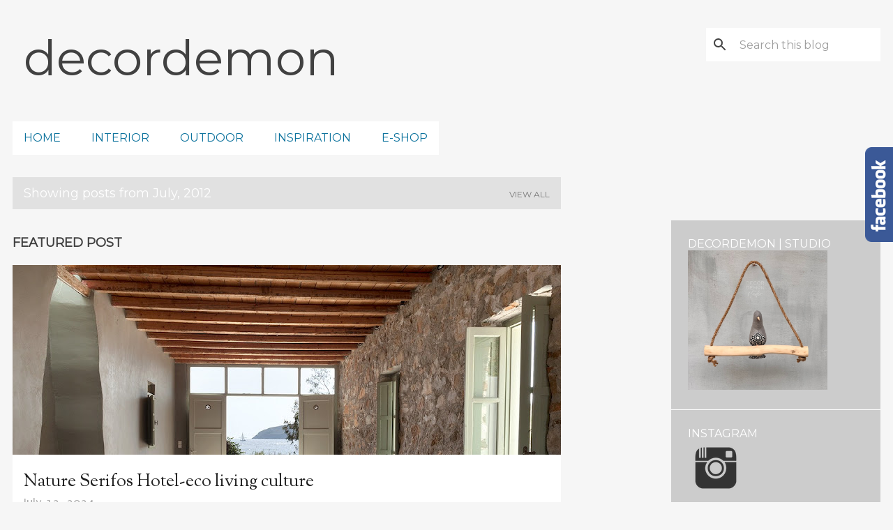

--- FILE ---
content_type: text/html; charset=UTF-8
request_url: https://decordemon.blogspot.com/2012/07/
body_size: 41275
content:
<!DOCTYPE html>
<html dir='ltr' xmlns='http://www.w3.org/1999/xhtml' xmlns:b='http://www.google.com/2005/gml/b' xmlns:data='http://www.google.com/2005/gml/data' xmlns:expr='http://www.google.com/2005/gml/expr'>
<head>
<meta content='beb430e265bd432a9ccdf6861db94458' name='p:domain_verify'/>
<meta content='width=device-width, initial-scale=1' name='viewport'/>
<title>decordemon</title>
<meta content='text/html; charset=UTF-8' http-equiv='Content-Type'/>
<!-- Chrome, Firefox OS and Opera -->
<meta content='#f6f6f6' name='theme-color'/>
<!-- Windows Phone -->
<meta content='#f6f6f6' name='msapplication-navbutton-color'/>
<meta content='blogger' name='generator'/>
<link href='https://decordemon.blogspot.com/favicon.ico' rel='icon' type='image/x-icon'/>
<link href='https://decordemon.blogspot.com/2012/07/' rel='canonical'/>
<link rel="alternate" type="application/atom+xml" title="decordemon - Atom" href="https://decordemon.blogspot.com/feeds/posts/default" />
<link rel="alternate" type="application/rss+xml" title="decordemon - RSS" href="https://decordemon.blogspot.com/feeds/posts/default?alt=rss" />
<link rel="service.post" type="application/atom+xml" title="decordemon - Atom" href="https://www.blogger.com/feeds/7453054286378874754/posts/default" />
<!--Can't find substitution for tag [blog.ieCssRetrofitLinks]-->
<meta content='decordemon the blog ... a daily dose of stunning interiors, inspiration boards and design.' name='description'/>
<meta content='https://decordemon.blogspot.com/2012/07/' property='og:url'/>
<meta content='decordemon' property='og:title'/>
<meta content='decordemon the blog ... a daily dose of stunning interiors, inspiration boards and design.' property='og:description'/>
<meta content='https://lh3.googleusercontent.com/blogger_img_proxy/AEn0k_vzJDjS7fjKoujtsBlQsxcgxAhJPePQ76hjJmWOx4V9eCl0Zrmn_mZoPyzdkkZ4TGr96N_cl21x62bK_n_PVphzFdi6Or73GpaUBgxLrcIvIFGcCLeb68KFIwNIH9eL9m1TdTfg=w1200-h630-p-k-no-nu' property='og:image'/>
<meta content='https://blogger.googleusercontent.com/img/b/R29vZ2xl/AVvXsEhwJ_sfDCOpRD_AgUFVPCU84vdX30HVw91rVtfh4VPqwSk5M_R3VefQv6hdLIT2mSLr9LHNuqM0-0-osF1dT_fExB6l69HU0fPmsZnEBw3Pb3odgk6Ac_nRC5SJQ6bSJt-banf3RbN3GEM/w1200-h630-p-k-no-nu/1.jpg' property='og:image'/>
<meta content='https://lh3.googleusercontent.com/blogger_img_proxy/AEn0k_vrsxt3mQDDCucMhDzqmL5J2u_S8mJBFqXR6IL_PmBSj0lC0Q0exih7bvyyUShz369Zlh_kAuGIe-7i50E-vGyHvsxCRzUL4JnBlgzNwQCxc33YkZb5uN1XbpDTNKoD2OeGGBwZANgMoKcQUrn1oo74PuDn4ECRWgSb1JRr57NhxEEYqA=w1200-h630-p-k-no-nu' property='og:image'/>
<meta content='https://lh3.googleusercontent.com/blogger_img_proxy/AEn0k_uAe7s3tkZCFNpTUpTeppwox1VN3VQykN1G1vZyGL3xmrS7bisSzLwG1X4gDPB3Sut0actN21OaDnsy3W6P6VxMcXUn6G7EgfxWTL_6CxgY1Uzec9uQHeM3mCgWYgFXw3fYxYdDC--D9PhuYlNo3ZaN1oAjGKViZMwjQd8VfTwRk25X-g=w1200-h630-p-k-no-nu' property='og:image'/>
<meta content='https://blogger.googleusercontent.com/img/b/R29vZ2xl/AVvXsEhrDDsIf0CgSfolinuiKPIf30sm32kual_XFsuRKmwz5s0GoRku7uMxnFDpkQZN73j34eIds1MJXWNP-n_mt2YkQDC7aqnvfrTW_MHi8RDT6cbKT997Sa4o9WaUDGqp9lkIZh3OA1jV_8g/w1200-h630-p-k-no-nu/5AndreaFalkner-PaolaNavone-vosgesparis.jpeg' property='og:image'/>
<meta content='https://blogger.googleusercontent.com/img/b/R29vZ2xl/AVvXsEhy59d4Hg0Y29uUNWiY7DjgGqcUT7mFfXFFPuptl8jl4XZyyctRbdeh-Sfq4oToi7VfnrPJsw2LC75jOQL2rmg4sFfmgWhirBa2mhTs5kJ9_prs4Ab1H-ob8mIbDTx1Mf0whrKkpQObKXI/w1200-h630-p-k-no-nu/stylefiles+3.jpg' property='og:image'/>
<meta content='https://lh3.googleusercontent.com/blogger_img_proxy/AEn0k_u0lV-Y3lcQ-DWvAgTLndwO6wrzwz8kzTl5RqQsZbHgc9eH23drCNtvd8IxsA-aE2EMYjjl3imoFWcIvr0_rwY7VSDLdvR4tPWQfXJr5F_LMUt8b_7xq-lPlTU=w1200-h630-p-k-no-nu' property='og:image'/>
<meta content='https://lh3.googleusercontent.com/blogger_img_proxy/[base64]w1200-h630-p-k-no-nu' property='og:image'/>
<meta content='https://lh3.googleusercontent.com/blogger_img_proxy/[base64]w1200-h630-p-k-no-nu' property='og:image'/>
<meta content='https://lh3.googleusercontent.com/blogger_img_proxy/AEn0k_v8q__lwKy_wQsfC1NT4rwuhXvKCBviIzOIvvcYKPh4EWLIHJAJ0l03kHO1PY2StZxYLDLqpPtzkJSa9_FE3DaeH8IRkQ9-hSx0j9oW6M_lOhnI-3zuwkkM38nrQ0mwGtudGCyAVgD7Cz_7uDvj1e-WCv2FUW8qeOCviRi98wwkNXck=w1200-h630-p-k-no-nu' property='og:image'/>
<meta content='https://lh3.googleusercontent.com/blogger_img_proxy/[base64]w1200-h630-p-k-no-nu' property='og:image'/>
<meta content='https://lh3.googleusercontent.com/blogger_img_proxy/AEn0k_s_5sL_zb8eq6C1fEKvEYgqyc_46RH3CLfDZdzXsr4tYMrH6YKZTjQLrxBLr-aoIQjfC-kPTk6AVgcWVEHBcWnVr4SBVQ27P_pTKibBkJsRBdvVc4AXMQ0P8wmR4qJsGnvdn9Mbug6bOp4Vjt00o0-hawHl807eWzcvq-IzP9k2WA=w1200-h630-p-k-no-nu' property='og:image'/>
<meta content='https://lh3.googleusercontent.com/blogger_img_proxy/AEn0k_t872qVYQYTy9reWckOMiQf7F9ZNyYBQM9V5t5Db7iIDQ7MfVUsRsmy-iLGCaqe08R9Gota5eh25p8Vo4TKOm4Af3UuH2VblYzZa7BvcN2ikt2Vd3HEpHbN6brTmU5iLlEXglDjV8DL9EJ48BVyLhzVxmZZLPskdiXX66l_=w1200-h630-p-k-no-nu' property='og:image'/>
<meta content='https://lh3.googleusercontent.com/blogger_img_proxy/[base64]w1200-h630-p-k-no-nu' property='og:image'/>
<style type='text/css'>@font-face{font-family:'Merriweather';font-style:italic;font-weight:300;font-stretch:100%;font-display:swap;src:url(//fonts.gstatic.com/s/merriweather/v33/u-4B0qyriQwlOrhSvowK_l5-eTxCVx0ZbwLvKH2Gk9hLmp0v5yA-xXPqCzLvPee1XYk_XSf-FmScUG36AvH4ZL_Ean2DTA.woff2)format('woff2');unicode-range:U+0460-052F,U+1C80-1C8A,U+20B4,U+2DE0-2DFF,U+A640-A69F,U+FE2E-FE2F;}@font-face{font-family:'Merriweather';font-style:italic;font-weight:300;font-stretch:100%;font-display:swap;src:url(//fonts.gstatic.com/s/merriweather/v33/u-4B0qyriQwlOrhSvowK_l5-eTxCVx0ZbwLvKH2Gk9hLmp0v5yA-xXPqCzLvPee1XYk_XSf-FmScUG3zAvH4ZL_Ean2DTA.woff2)format('woff2');unicode-range:U+0301,U+0400-045F,U+0490-0491,U+04B0-04B1,U+2116;}@font-face{font-family:'Merriweather';font-style:italic;font-weight:300;font-stretch:100%;font-display:swap;src:url(//fonts.gstatic.com/s/merriweather/v33/u-4B0qyriQwlOrhSvowK_l5-eTxCVx0ZbwLvKH2Gk9hLmp0v5yA-xXPqCzLvPee1XYk_XSf-FmScUG34AvH4ZL_Ean2DTA.woff2)format('woff2');unicode-range:U+0102-0103,U+0110-0111,U+0128-0129,U+0168-0169,U+01A0-01A1,U+01AF-01B0,U+0300-0301,U+0303-0304,U+0308-0309,U+0323,U+0329,U+1EA0-1EF9,U+20AB;}@font-face{font-family:'Merriweather';font-style:italic;font-weight:300;font-stretch:100%;font-display:swap;src:url(//fonts.gstatic.com/s/merriweather/v33/u-4B0qyriQwlOrhSvowK_l5-eTxCVx0ZbwLvKH2Gk9hLmp0v5yA-xXPqCzLvPee1XYk_XSf-FmScUG35AvH4ZL_Ean2DTA.woff2)format('woff2');unicode-range:U+0100-02BA,U+02BD-02C5,U+02C7-02CC,U+02CE-02D7,U+02DD-02FF,U+0304,U+0308,U+0329,U+1D00-1DBF,U+1E00-1E9F,U+1EF2-1EFF,U+2020,U+20A0-20AB,U+20AD-20C0,U+2113,U+2C60-2C7F,U+A720-A7FF;}@font-face{font-family:'Merriweather';font-style:italic;font-weight:300;font-stretch:100%;font-display:swap;src:url(//fonts.gstatic.com/s/merriweather/v33/u-4B0qyriQwlOrhSvowK_l5-eTxCVx0ZbwLvKH2Gk9hLmp0v5yA-xXPqCzLvPee1XYk_XSf-FmScUG33AvH4ZL_Ean0.woff2)format('woff2');unicode-range:U+0000-00FF,U+0131,U+0152-0153,U+02BB-02BC,U+02C6,U+02DA,U+02DC,U+0304,U+0308,U+0329,U+2000-206F,U+20AC,U+2122,U+2191,U+2193,U+2212,U+2215,U+FEFF,U+FFFD;}@font-face{font-family:'Montserrat';font-style:normal;font-weight:400;font-display:swap;src:url(//fonts.gstatic.com/s/montserrat/v31/JTUHjIg1_i6t8kCHKm4532VJOt5-QNFgpCtr6Hw0aXp-p7K4KLjztg.woff2)format('woff2');unicode-range:U+0460-052F,U+1C80-1C8A,U+20B4,U+2DE0-2DFF,U+A640-A69F,U+FE2E-FE2F;}@font-face{font-family:'Montserrat';font-style:normal;font-weight:400;font-display:swap;src:url(//fonts.gstatic.com/s/montserrat/v31/JTUHjIg1_i6t8kCHKm4532VJOt5-QNFgpCtr6Hw9aXp-p7K4KLjztg.woff2)format('woff2');unicode-range:U+0301,U+0400-045F,U+0490-0491,U+04B0-04B1,U+2116;}@font-face{font-family:'Montserrat';font-style:normal;font-weight:400;font-display:swap;src:url(//fonts.gstatic.com/s/montserrat/v31/JTUHjIg1_i6t8kCHKm4532VJOt5-QNFgpCtr6Hw2aXp-p7K4KLjztg.woff2)format('woff2');unicode-range:U+0102-0103,U+0110-0111,U+0128-0129,U+0168-0169,U+01A0-01A1,U+01AF-01B0,U+0300-0301,U+0303-0304,U+0308-0309,U+0323,U+0329,U+1EA0-1EF9,U+20AB;}@font-face{font-family:'Montserrat';font-style:normal;font-weight:400;font-display:swap;src:url(//fonts.gstatic.com/s/montserrat/v31/JTUHjIg1_i6t8kCHKm4532VJOt5-QNFgpCtr6Hw3aXp-p7K4KLjztg.woff2)format('woff2');unicode-range:U+0100-02BA,U+02BD-02C5,U+02C7-02CC,U+02CE-02D7,U+02DD-02FF,U+0304,U+0308,U+0329,U+1D00-1DBF,U+1E00-1E9F,U+1EF2-1EFF,U+2020,U+20A0-20AB,U+20AD-20C0,U+2113,U+2C60-2C7F,U+A720-A7FF;}@font-face{font-family:'Montserrat';font-style:normal;font-weight:400;font-display:swap;src:url(//fonts.gstatic.com/s/montserrat/v31/JTUHjIg1_i6t8kCHKm4532VJOt5-QNFgpCtr6Hw5aXp-p7K4KLg.woff2)format('woff2');unicode-range:U+0000-00FF,U+0131,U+0152-0153,U+02BB-02BC,U+02C6,U+02DA,U+02DC,U+0304,U+0308,U+0329,U+2000-206F,U+20AC,U+2122,U+2191,U+2193,U+2212,U+2215,U+FEFF,U+FFFD;}@font-face{font-family:'Puritan';font-style:normal;font-weight:400;font-display:swap;src:url(//fonts.gstatic.com/s/puritan/v25/845YNMgkAJ2VTtIoxJ36RPSL90I.woff2)format('woff2');unicode-range:U+0000-00FF,U+0131,U+0152-0153,U+02BB-02BC,U+02C6,U+02DA,U+02DC,U+0304,U+0308,U+0329,U+2000-206F,U+20AC,U+2122,U+2191,U+2193,U+2212,U+2215,U+FEFF,U+FFFD;}@font-face{font-family:'Sorts Mill Goudy';font-style:normal;font-weight:400;font-display:swap;src:url(//fonts.gstatic.com/s/sortsmillgoudy/v16/Qw3GZR9MED_6PSuS_50nEaVrfzgEbHQEj7E49PCrfQ.woff2)format('woff2');unicode-range:U+0100-02BA,U+02BD-02C5,U+02C7-02CC,U+02CE-02D7,U+02DD-02FF,U+0304,U+0308,U+0329,U+1D00-1DBF,U+1E00-1E9F,U+1EF2-1EFF,U+2020,U+20A0-20AB,U+20AD-20C0,U+2113,U+2C60-2C7F,U+A720-A7FF;}@font-face{font-family:'Sorts Mill Goudy';font-style:normal;font-weight:400;font-display:swap;src:url(//fonts.gstatic.com/s/sortsmillgoudy/v16/Qw3GZR9MED_6PSuS_50nEaVrfzgEbHoEj7E49PA.woff2)format('woff2');unicode-range:U+0000-00FF,U+0131,U+0152-0153,U+02BB-02BC,U+02C6,U+02DA,U+02DC,U+0304,U+0308,U+0329,U+2000-206F,U+20AC,U+2122,U+2191,U+2193,U+2212,U+2215,U+FEFF,U+FFFD;}@font-face{font-family:'Ubuntu';font-style:normal;font-weight:400;font-display:swap;src:url(//fonts.gstatic.com/s/ubuntu/v21/4iCs6KVjbNBYlgoKcg72nU6AF7xm.woff2)format('woff2');unicode-range:U+0460-052F,U+1C80-1C8A,U+20B4,U+2DE0-2DFF,U+A640-A69F,U+FE2E-FE2F;}@font-face{font-family:'Ubuntu';font-style:normal;font-weight:400;font-display:swap;src:url(//fonts.gstatic.com/s/ubuntu/v21/4iCs6KVjbNBYlgoKew72nU6AF7xm.woff2)format('woff2');unicode-range:U+0301,U+0400-045F,U+0490-0491,U+04B0-04B1,U+2116;}@font-face{font-family:'Ubuntu';font-style:normal;font-weight:400;font-display:swap;src:url(//fonts.gstatic.com/s/ubuntu/v21/4iCs6KVjbNBYlgoKcw72nU6AF7xm.woff2)format('woff2');unicode-range:U+1F00-1FFF;}@font-face{font-family:'Ubuntu';font-style:normal;font-weight:400;font-display:swap;src:url(//fonts.gstatic.com/s/ubuntu/v21/4iCs6KVjbNBYlgoKfA72nU6AF7xm.woff2)format('woff2');unicode-range:U+0370-0377,U+037A-037F,U+0384-038A,U+038C,U+038E-03A1,U+03A3-03FF;}@font-face{font-family:'Ubuntu';font-style:normal;font-weight:400;font-display:swap;src:url(//fonts.gstatic.com/s/ubuntu/v21/4iCs6KVjbNBYlgoKcQ72nU6AF7xm.woff2)format('woff2');unicode-range:U+0100-02BA,U+02BD-02C5,U+02C7-02CC,U+02CE-02D7,U+02DD-02FF,U+0304,U+0308,U+0329,U+1D00-1DBF,U+1E00-1E9F,U+1EF2-1EFF,U+2020,U+20A0-20AB,U+20AD-20C0,U+2113,U+2C60-2C7F,U+A720-A7FF;}@font-face{font-family:'Ubuntu';font-style:normal;font-weight:400;font-display:swap;src:url(//fonts.gstatic.com/s/ubuntu/v21/4iCs6KVjbNBYlgoKfw72nU6AFw.woff2)format('woff2');unicode-range:U+0000-00FF,U+0131,U+0152-0153,U+02BB-02BC,U+02C6,U+02DA,U+02DC,U+0304,U+0308,U+0329,U+2000-206F,U+20AC,U+2122,U+2191,U+2193,U+2212,U+2215,U+FEFF,U+FFFD;}</style>
<style id='page-skin-1' type='text/css'><!--
/*! normalize.css v3.0.1 | MIT License | git.io/normalize */html{font-family:sans-serif;-ms-text-size-adjust:100%;-webkit-text-size-adjust:100%}body{margin:0}article,aside,details,figcaption,figure,footer,header,hgroup,main,nav,section,summary{display:block}audio,canvas,progress,video{display:inline-block;vertical-align:baseline}audio:not([controls]){display:none;height:0}[hidden],template{display:none}a{background:transparent}a:active,a:hover{outline:0}abbr[title]{border-bottom:1px dotted}b,strong{font-weight:bold}dfn{font-style:italic}h1{font-size:2em;margin:.67em 0}mark{background:#ff0;color:#000}small{font-size:80%}sub,sup{font-size:75%;line-height:0;position:relative;vertical-align:baseline}sup{top:-0.5em}sub{bottom:-0.25em}img{border:0}svg:not(:root){overflow:hidden}figure{margin:1em 40px}hr{-moz-box-sizing:content-box;box-sizing:content-box;height:0}pre{overflow:auto}code,kbd,pre,samp{font-family:monospace,monospace;font-size:1em}button,input,optgroup,select,textarea{color:inherit;font:inherit;margin:0}button{overflow:visible}button,select{text-transform:none}button,html input[type="button"],input[type="reset"],input[type="submit"]{-webkit-appearance:button;cursor:pointer}button[disabled],html input[disabled]{cursor:default}button::-moz-focus-inner,input::-moz-focus-inner{border:0;padding:0}input{line-height:normal}input[type="checkbox"],input[type="radio"]{box-sizing:border-box;padding:0}input[type="number"]::-webkit-inner-spin-button,input[type="number"]::-webkit-outer-spin-button{height:auto}input[type="search"]{-webkit-appearance:textfield;-moz-box-sizing:content-box;-webkit-box-sizing:content-box;box-sizing:content-box}input[type="search"]::-webkit-search-cancel-button,input[type="search"]::-webkit-search-decoration{-webkit-appearance:none}fieldset{border:1px solid #c0c0c0;margin:0 2px;padding:.35em .625em .75em}legend{border:0;padding:0}textarea{overflow:auto}optgroup{font-weight:bold}table{border-collapse:collapse;border-spacing:0}td,th{padding:0}
/*!************************************************
* Blogger Template Style
* Name: Emporio
**************************************************/
body{
overflow-wrap:break-word;
word-break:break-word;
word-wrap:break-word
}
.hidden{
display:none
}
.invisible{
visibility:hidden
}
.container::after,.float-container::after{
clear:both;
content:'';
display:table
}
.clearboth{
clear:both
}
#comments .comment .comment-actions,.subscribe-popup .FollowByEmail .follow-by-email-submit{
background:0 0;
border:0;
box-shadow:none;
color:#0a719c;
cursor:pointer;
font-size:14px;
font-weight:700;
outline:0;
text-decoration:none;
text-transform:uppercase;
width:auto
}
.dim-overlay{
background-color:rgba(0,0,0,.54);
height:100vh;
left:0;
position:fixed;
top:0;
width:100%
}
#sharing-dim-overlay{
background-color:transparent
}
input::-ms-clear{
display:none
}
.blogger-logo,.svg-icon-24.blogger-logo{
fill:#ff9800;
opacity:1
}
.skip-navigation{
background-color:#fff;
box-sizing:border-box;
color:#000;
display:block;
height:0;
left:0;
line-height:50px;
overflow:hidden;
padding-top:0;
position:fixed;
text-align:center;
top:0;
-webkit-transition:box-shadow .3s,height .3s,padding-top .3s;
transition:box-shadow .3s,height .3s,padding-top .3s;
width:100%;
z-index:900
}
.skip-navigation:focus{
box-shadow:0 4px 5px 0 rgba(0,0,0,.14),0 1px 10px 0 rgba(0,0,0,.12),0 2px 4px -1px rgba(0,0,0,.2);
height:50px
}
#main{
outline:0
}
.main-heading{
position:absolute;
clip:rect(1px,1px,1px,1px);
padding:0;
border:0;
height:1px;
width:1px;
overflow:hidden
}
.Attribution{
margin-top:1em;
text-align:center
}
.Attribution .blogger img,.Attribution .blogger svg{
vertical-align:bottom
}
.Attribution .blogger img{
margin-right:.5em
}
.Attribution div{
line-height:24px;
margin-top:.5em
}
.Attribution .copyright,.Attribution .image-attribution{
font-size:.7em;
margin-top:1.5em
}
.BLOG_mobile_video_class{
display:none
}
.bg-photo{
background-attachment:scroll!important
}
body .CSS_LIGHTBOX{
z-index:900
}
.extendable .show-less,.extendable .show-more{
border-color:#0a719c;
color:#0a719c;
margin-top:8px
}
.extendable .show-less.hidden,.extendable .show-more.hidden{
display:none
}
.inline-ad{
display:none;
max-width:100%;
overflow:hidden
}
.adsbygoogle{
display:block
}
#cookieChoiceInfo{
bottom:0;
top:auto
}
iframe.b-hbp-video{
border:0
}
.post-body img{
max-width:100%
}
.post-body iframe{
max-width:100%
}
.post-body a[imageanchor="1"]{
display:inline-block
}
.byline{
margin-right:1em
}
.byline:last-child{
margin-right:0
}
.link-copied-dialog{
max-width:520px;
outline:0
}
.link-copied-dialog .modal-dialog-buttons{
margin-top:8px
}
.link-copied-dialog .goog-buttonset-default{
background:0 0;
border:0
}
.link-copied-dialog .goog-buttonset-default:focus{
outline:0
}
.paging-control-container{
margin-bottom:16px
}
.paging-control-container .paging-control{
display:inline-block
}
.paging-control-container .comment-range-text::after,.paging-control-container .paging-control{
color:#0a719c
}
.paging-control-container .comment-range-text,.paging-control-container .paging-control{
margin-right:8px
}
.paging-control-container .comment-range-text::after,.paging-control-container .paging-control::after{
content:'\00B7';
cursor:default;
padding-left:8px;
pointer-events:none
}
.paging-control-container .comment-range-text:last-child::after,.paging-control-container .paging-control:last-child::after{
content:none
}
.byline.reactions iframe{
height:20px
}
.b-notification{
color:#000;
background-color:#fff;
border-bottom:solid 1px #000;
box-sizing:border-box;
padding:16px 32px;
text-align:center
}
.b-notification.visible{
-webkit-transition:margin-top .3s cubic-bezier(.4,0,.2,1);
transition:margin-top .3s cubic-bezier(.4,0,.2,1)
}
.b-notification.invisible{
position:absolute
}
.b-notification-close{
position:absolute;
right:8px;
top:8px
}
.no-posts-message{
line-height:40px;
text-align:center
}
@media screen and (max-width:745px){
body.item-view .post-body a[imageanchor="1"][style*="float: left;"],body.item-view .post-body a[imageanchor="1"][style*="float: right;"]{
float:none!important;
clear:none!important
}
body.item-view .post-body a[imageanchor="1"] img{
display:block;
height:auto;
margin:0 auto
}
body.item-view .post-body>.separator:first-child>a[imageanchor="1"]:first-child{
margin-top:20px
}
.post-body a[imageanchor]{
display:block
}
body.item-view .post-body a[imageanchor="1"]{
margin-left:0!important;
margin-right:0!important
}
body.item-view .post-body a[imageanchor="1"]+a[imageanchor="1"]{
margin-top:16px
}
}
.item-control{
display:none
}
#comments{
border-top:1px dashed rgba(0,0,0,.54);
margin-top:20px;
padding:20px
}
#comments .comment-thread ol{
margin:0;
padding-left:0;
padding-left:0
}
#comments .comment .comment-replybox-single,#comments .comment-thread .comment-replies{
margin-left:60px
}
#comments .comment-thread .thread-count{
display:none
}
#comments .comment{
list-style-type:none;
padding:0 0 30px;
position:relative
}
#comments .comment .comment{
padding-bottom:8px
}
.comment .avatar-image-container{
position:absolute
}
.comment .avatar-image-container img{
border-radius:50%
}
.avatar-image-container svg,.comment .avatar-image-container .avatar-icon{
border-radius:50%;
border:solid 1px #0a719c;
box-sizing:border-box;
fill:#0a719c;
height:35px;
margin:0;
padding:7px;
width:35px
}
.comment .comment-block{
margin-top:10px;
margin-left:60px;
padding-bottom:0
}
#comments .comment-author-header-wrapper{
margin-left:40px
}
#comments .comment .thread-expanded .comment-block{
padding-bottom:20px
}
#comments .comment .comment-header .user,#comments .comment .comment-header .user a{
color:#1f1f1f;
font-style:normal;
font-weight:700
}
#comments .comment .comment-actions{
bottom:0;
margin-bottom:15px;
position:absolute
}
#comments .comment .comment-actions>*{
margin-right:8px
}
#comments .comment .comment-header .datetime{
bottom:0;
color:rgba(31,31,31,.54);
display:inline-block;
font-size:13px;
font-style:italic;
margin-left:8px
}
#comments .comment .comment-footer .comment-timestamp a,#comments .comment .comment-header .datetime a{
color:rgba(31,31,31,.54)
}
#comments .comment .comment-content,.comment .comment-body{
margin-top:12px;
word-break:break-word
}
.comment-body{
margin-bottom:12px
}
#comments.embed[data-num-comments="0"]{
border:0;
margin-top:0;
padding-top:0
}
#comments.embed[data-num-comments="0"] #comment-post-message,#comments.embed[data-num-comments="0"] div.comment-form>p,#comments.embed[data-num-comments="0"] p.comment-footer{
display:none
}
#comment-editor-src{
display:none
}
.comments .comments-content .loadmore.loaded{
max-height:0;
opacity:0;
overflow:hidden
}
.extendable .remaining-items{
height:0;
overflow:hidden;
-webkit-transition:height .3s cubic-bezier(.4,0,.2,1);
transition:height .3s cubic-bezier(.4,0,.2,1)
}
.extendable .remaining-items.expanded{
height:auto
}
.svg-icon-24,.svg-icon-24-button{
cursor:pointer;
height:24px;
width:24px;
min-width:24px
}
.touch-icon{
margin:-12px;
padding:12px
}
.touch-icon:active,.touch-icon:focus{
background-color:rgba(153,153,153,.4);
border-radius:50%
}
svg:not(:root).touch-icon{
overflow:visible
}
html[dir=rtl] .rtl-reversible-icon{
-webkit-transform:scaleX(-1);
-ms-transform:scaleX(-1);
transform:scaleX(-1)
}
.svg-icon-24-button,.touch-icon-button{
background:0 0;
border:0;
margin:0;
outline:0;
padding:0
}
.touch-icon-button .touch-icon:active,.touch-icon-button .touch-icon:focus{
background-color:transparent
}
.touch-icon-button:active .touch-icon,.touch-icon-button:focus .touch-icon{
background-color:rgba(153,153,153,.4);
border-radius:50%
}
.Profile .default-avatar-wrapper .avatar-icon{
border-radius:50%;
border:solid 1px #0a719c;
box-sizing:border-box;
fill:#0a719c;
margin:0
}
.Profile .individual .default-avatar-wrapper .avatar-icon{
padding:25px
}
.Profile .individual .avatar-icon,.Profile .individual .profile-img{
height:90px;
width:90px
}
.Profile .team .default-avatar-wrapper .avatar-icon{
padding:8px
}
.Profile .team .avatar-icon,.Profile .team .default-avatar-wrapper,.Profile .team .profile-img{
height:40px;
width:40px
}
.snippet-container{
margin:0;
position:relative;
overflow:hidden
}
.snippet-fade{
bottom:0;
box-sizing:border-box;
position:absolute;
width:96px
}
.snippet-fade{
right:0
}
.snippet-fade:after{
content:'\2026'
}
.snippet-fade:after{
float:right
}
.centered-top-container.sticky{
left:0;
position:fixed;
right:0;
top:0;
width:auto;
z-index:8;
-webkit-transition-property:opacity,-webkit-transform;
transition-property:opacity,-webkit-transform;
transition-property:transform,opacity;
transition-property:transform,opacity,-webkit-transform;
-webkit-transition-duration:.2s;
transition-duration:.2s;
-webkit-transition-timing-function:cubic-bezier(.4,0,.2,1);
transition-timing-function:cubic-bezier(.4,0,.2,1)
}
.centered-top-placeholder{
display:none
}
.collapsed-header .centered-top-placeholder{
display:block
}
.centered-top-container .Header .replaced h1,.centered-top-placeholder .Header .replaced h1{
display:none
}
.centered-top-container.sticky .Header .replaced h1{
display:block
}
.centered-top-container.sticky .Header .header-widget{
background:0 0
}
.centered-top-container.sticky .Header .header-image-wrapper{
display:none
}
.centered-top-container img,.centered-top-placeholder img{
max-width:100%
}
.collapsible{
-webkit-transition:height .3s cubic-bezier(.4,0,.2,1);
transition:height .3s cubic-bezier(.4,0,.2,1)
}
.collapsible,.collapsible>summary{
display:block;
overflow:hidden
}
.collapsible>:not(summary){
display:none
}
.collapsible[open]>:not(summary){
display:block
}
.collapsible:focus,.collapsible>summary:focus{
outline:0
}
.collapsible>summary{
cursor:pointer;
display:block;
padding:0
}
.collapsible:focus>summary,.collapsible>summary:focus{
background-color:transparent
}
.collapsible>summary::-webkit-details-marker{
display:none
}
.collapsible-title{
-webkit-box-align:center;
-webkit-align-items:center;
-ms-flex-align:center;
align-items:center;
display:-webkit-box;
display:-webkit-flex;
display:-ms-flexbox;
display:flex
}
.collapsible-title .title{
-webkit-box-flex:1;
-webkit-flex:1 1 auto;
-ms-flex:1 1 auto;
flex:1 1 auto;
-webkit-box-ordinal-group:1;
-webkit-order:0;
-ms-flex-order:0;
order:0;
overflow:hidden;
text-overflow:ellipsis;
white-space:nowrap
}
.collapsible-title .chevron-down,.collapsible[open] .collapsible-title .chevron-up{
display:block
}
.collapsible-title .chevron-up,.collapsible[open] .collapsible-title .chevron-down{
display:none
}
.flat-button{
cursor:pointer;
display:inline-block;
font-weight:700;
text-transform:uppercase;
border-radius:2px;
padding:8px;
margin:-8px
}
.flat-icon-button{
background:0 0;
border:0;
margin:0;
outline:0;
padding:0;
margin:-12px;
padding:12px;
cursor:pointer;
box-sizing:content-box;
display:inline-block;
line-height:0
}
.flat-icon-button,.flat-icon-button .splash-wrapper{
border-radius:50%
}
.flat-icon-button .splash.animate{
-webkit-animation-duration:.3s;
animation-duration:.3s
}
body#layout .bg-photo,body#layout .bg-photo-overlay{
display:none
}
body#layout .page_body{
padding:0;
position:relative;
top:0
}
body#layout .page{
display:inline-block;
left:inherit;
position:relative;
vertical-align:top;
width:540px
}
body#layout .centered{
max-width:954px
}
body#layout .navigation{
display:none
}
body#layout .sidebar-container{
display:inline-block;
width:40%
}
body#layout .hamburger-menu,body#layout .search{
display:none
}
.overflowable-container{
max-height:48px;
overflow:hidden;
position:relative
}
.overflow-button{
cursor:pointer
}
#overflowable-dim-overlay{
background:0 0
}
.overflow-popup{
box-shadow:0 2px 2px 0 rgba(0,0,0,.14),0 3px 1px -2px rgba(0,0,0,.2),0 1px 5px 0 rgba(0,0,0,.12);
background-color:#ffffff;
left:0;
max-width:calc(100% - 32px);
position:absolute;
top:0;
visibility:hidden;
z-index:101
}
.overflow-popup ul{
list-style:none
}
.overflow-popup .tabs li,.overflow-popup li{
display:block;
height:auto
}
.overflow-popup .tabs li{
padding-left:0;
padding-right:0
}
.overflow-button.hidden,.overflow-popup .tabs li.hidden,.overflow-popup li.hidden{
display:none
}
.widget.Sharing .sharing-button{
display:none
}
.widget.Sharing .sharing-buttons li{
padding:0
}
.widget.Sharing .sharing-buttons li span{
display:none
}
.post-share-buttons{
position:relative
}
.centered-bottom .share-buttons .svg-icon-24,.share-buttons .svg-icon-24{
fill:#0a719c
}
.sharing-open.touch-icon-button:active .touch-icon,.sharing-open.touch-icon-button:focus .touch-icon{
background-color:transparent
}
.share-buttons{
background-color:#ffffff;
border-radius:2px;
box-shadow:0 2px 2px 0 rgba(0,0,0,.14),0 3px 1px -2px rgba(0,0,0,.2),0 1px 5px 0 rgba(0,0,0,.12);
color:#666666;
list-style:none;
margin:0;
padding:8px 0;
position:absolute;
top:-11px;
min-width:200px;
z-index:101
}
.share-buttons.hidden{
display:none
}
.sharing-button{
background:0 0;
border:0;
margin:0;
outline:0;
padding:0;
cursor:pointer
}
.share-buttons li{
margin:0;
height:48px
}
.share-buttons li:last-child{
margin-bottom:0
}
.share-buttons li .sharing-platform-button{
box-sizing:border-box;
cursor:pointer;
display:block;
height:100%;
margin-bottom:0;
padding:0 16px;
position:relative;
width:100%
}
.share-buttons li .sharing-platform-button:focus,.share-buttons li .sharing-platform-button:hover{
background-color:rgba(128,128,128,.1);
outline:0
}
.share-buttons li svg[class*=" sharing-"],.share-buttons li svg[class^=sharing-]{
position:absolute;
top:10px
}
.share-buttons li span.sharing-platform-button{
position:relative;
top:0
}
.share-buttons li .platform-sharing-text{
display:block;
font-size:16px;
line-height:48px;
white-space:nowrap
}
.share-buttons li .platform-sharing-text{
margin-left:56px
}
.sidebar-container{
background-color:#cccccc;
max-width:300px;
overflow-y:auto;
-webkit-transition-property:-webkit-transform;
transition-property:-webkit-transform;
transition-property:transform;
transition-property:transform,-webkit-transform;
-webkit-transition-duration:.3s;
transition-duration:.3s;
-webkit-transition-timing-function:cubic-bezier(0,0,.2,1);
transition-timing-function:cubic-bezier(0,0,.2,1);
width:300px;
z-index:101;
-webkit-overflow-scrolling:touch
}
.sidebar-container .navigation{
line-height:0;
padding:16px
}
.sidebar-container .sidebar-back{
cursor:pointer
}
.sidebar-container .widget{
background:0 0;
margin:0 16px;
padding:16px 0
}
.sidebar-container .widget .title{
color:#ffffff;
margin:0
}
.sidebar-container .widget ul{
list-style:none;
margin:0;
padding:0
}
.sidebar-container .widget ul ul{
margin-left:1em
}
.sidebar-container .widget li{
font-size:16px;
line-height:normal
}
.sidebar-container .widget+.widget{
border-top:1px solid #ffffff
}
.BlogArchive li{
margin:16px 0
}
.BlogArchive li:last-child{
margin-bottom:0
}
.Label li a{
display:inline-block
}
.BlogArchive .post-count,.Label .label-count{
float:right;
margin-left:.25em
}
.BlogArchive .post-count::before,.Label .label-count::before{
content:'('
}
.BlogArchive .post-count::after,.Label .label-count::after{
content:')'
}
.widget.Translate .skiptranslate>div{
display:block!important
}
.widget.Profile .profile-link{
display:-webkit-box;
display:-webkit-flex;
display:-ms-flexbox;
display:flex
}
.widget.Profile .team-member .default-avatar-wrapper,.widget.Profile .team-member .profile-img{
-webkit-box-flex:0;
-webkit-flex:0 0 auto;
-ms-flex:0 0 auto;
flex:0 0 auto;
margin-right:1em
}
.widget.Profile .individual .profile-link{
-webkit-box-orient:vertical;
-webkit-box-direction:normal;
-webkit-flex-direction:column;
-ms-flex-direction:column;
flex-direction:column
}
.widget.Profile .team .profile-link .profile-name{
-webkit-align-self:center;
-ms-flex-item-align:center;
-ms-grid-row-align:center;
align-self:center;
display:block;
-webkit-box-flex:1;
-webkit-flex:1 1 auto;
-ms-flex:1 1 auto;
flex:1 1 auto
}
.dim-overlay{
background-color:rgba(0,0,0,.54);
z-index:100
}
body.sidebar-visible{
overflow-y:hidden
}
@media screen and (max-width:700px){
.sidebar-container{
bottom:0;
position:fixed;
top:0;
left:auto;
right:0
}
.sidebar-container.sidebar-invisible{
-webkit-transition-timing-function:cubic-bezier(.4,0,.6,1);
transition-timing-function:cubic-bezier(.4,0,.6,1);
-webkit-transform:translateX(100%);
-ms-transform:translateX(100%);
transform:translateX(100%)
}
}
.dialog{
box-shadow:0 2px 2px 0 rgba(0,0,0,.14),0 3px 1px -2px rgba(0,0,0,.2),0 1px 5px 0 rgba(0,0,0,.12);
background:#ffffff;
box-sizing:border-box;
color:#666666;
padding:30px;
position:fixed;
text-align:center;
width:calc(100% - 24px);
z-index:101
}
.dialog input[type=email],.dialog input[type=text]{
background-color:transparent;
border:0;
border-bottom:solid 1px rgba(65,65,65,.12);
color:#666666;
display:block;
font-family:Montserrat;
font-size:16px;
line-height:24px;
margin:auto;
padding-bottom:7px;
outline:0;
text-align:center;
width:100%
}
.dialog input[type=email]::-webkit-input-placeholder,.dialog input[type=text]::-webkit-input-placeholder{
color:rgba(102,102,102,.5)
}
.dialog input[type=email]::-moz-placeholder,.dialog input[type=text]::-moz-placeholder{
color:rgba(102,102,102,.5)
}
.dialog input[type=email]:-ms-input-placeholder,.dialog input[type=text]:-ms-input-placeholder{
color:rgba(102,102,102,.5)
}
.dialog input[type=email]::placeholder,.dialog input[type=text]::placeholder{
color:rgba(102,102,102,.5)
}
.dialog input[type=email]:focus,.dialog input[type=text]:focus{
border-bottom:solid 2px #525252;
padding-bottom:6px
}
.dialog input.no-cursor{
color:transparent;
text-shadow:0 0 0 #666666
}
.dialog input.no-cursor:focus{
outline:0
}
.dialog input.no-cursor:focus{
outline:0
}
.dialog input[type=submit]{
font-family:Montserrat
}
.dialog .goog-buttonset-default{
color:#525252
}
.loading-spinner-large{
-webkit-animation:mspin-rotate 1.568s infinite linear;
animation:mspin-rotate 1.568s infinite linear;
height:48px;
overflow:hidden;
position:absolute;
width:48px;
z-index:200
}
.loading-spinner-large>div{
-webkit-animation:mspin-revrot 5332ms infinite steps(4);
animation:mspin-revrot 5332ms infinite steps(4)
}
.loading-spinner-large>div>div{
-webkit-animation:mspin-singlecolor-large-film 1333ms infinite steps(81);
animation:mspin-singlecolor-large-film 1333ms infinite steps(81);
background-size:100%;
height:48px;
width:3888px
}
.mspin-black-large>div>div,.mspin-grey_54-large>div>div{
background-image:url(https://www.blogblog.com/indie/mspin_black_large.svg)
}
.mspin-white-large>div>div{
background-image:url(https://www.blogblog.com/indie/mspin_white_large.svg)
}
.mspin-grey_54-large{
opacity:.54
}
@-webkit-keyframes mspin-singlecolor-large-film{
from{
-webkit-transform:translateX(0);
transform:translateX(0)
}
to{
-webkit-transform:translateX(-3888px);
transform:translateX(-3888px)
}
}
@keyframes mspin-singlecolor-large-film{
from{
-webkit-transform:translateX(0);
transform:translateX(0)
}
to{
-webkit-transform:translateX(-3888px);
transform:translateX(-3888px)
}
}
@-webkit-keyframes mspin-rotate{
from{
-webkit-transform:rotate(0);
transform:rotate(0)
}
to{
-webkit-transform:rotate(360deg);
transform:rotate(360deg)
}
}
@keyframes mspin-rotate{
from{
-webkit-transform:rotate(0);
transform:rotate(0)
}
to{
-webkit-transform:rotate(360deg);
transform:rotate(360deg)
}
}
@-webkit-keyframes mspin-revrot{
from{
-webkit-transform:rotate(0);
transform:rotate(0)
}
to{
-webkit-transform:rotate(-360deg);
transform:rotate(-360deg)
}
}
@keyframes mspin-revrot{
from{
-webkit-transform:rotate(0);
transform:rotate(0)
}
to{
-webkit-transform:rotate(-360deg);
transform:rotate(-360deg)
}
}
.subscribe-popup{
max-width:364px
}
.subscribe-popup h3{
color:#1f1f1f;
font-size:1.8em;
margin-top:0
}
.subscribe-popup .FollowByEmail h3{
display:none
}
.subscribe-popup .FollowByEmail .follow-by-email-submit{
color:#525252;
display:inline-block;
margin:0 auto;
margin-top:24px;
width:auto;
white-space:normal
}
.subscribe-popup .FollowByEmail .follow-by-email-submit:disabled{
cursor:default;
opacity:.3
}
@media (max-width:800px){
.blog-name div.widget.Subscribe{
margin-bottom:16px
}
body.item-view .blog-name div.widget.Subscribe{
margin:8px auto 16px auto;
width:100%
}
}
.sidebar-container .svg-icon-24{
fill:#0a719c
}
.centered-top .svg-icon-24{
fill:#0a719c
}
.centered-bottom .svg-icon-24.touch-icon,.centered-bottom a .svg-icon-24,.centered-bottom button .svg-icon-24{
fill:#0a719c
}
.post-wrapper .svg-icon-24.touch-icon,.post-wrapper a .svg-icon-24,.post-wrapper button .svg-icon-24{
fill:#0a719c
}
.centered-bottom .share-buttons .svg-icon-24,.share-buttons .svg-icon-24{
fill:#0a719c
}
.svg-icon-24.hamburger-menu{
fill:#0a719c
}
body#layout .page_body{
padding:0;
position:relative;
top:0
}
body#layout .page{
display:inline-block;
left:inherit;
position:relative;
vertical-align:top;
width:540px
}
body{
background:#f7f7f7 none repeat scroll top left;
background-color:#f6f6f6;
background-size:cover;
color:#414141;
font:normal normal 16px Montserrat;
margin:0;
min-height:100vh
}
h3,h3.title{
color:#414141
}
.post-wrapper .post-title,.post-wrapper .post-title a,.post-wrapper .post-title a:hover,.post-wrapper .post-title a:visited{
color:#1f1f1f
}
a{
color:#0a719c;
font-style:normal;
text-decoration:none
}
a:visited{
color:#0a719c
}
a:hover{
color:#0a719c
}
blockquote{
color:#cccccc;
font:normal normal 24px Montserrat;
font-size:x-large;
font-style:italic;
font-weight:300;
text-align:center
}
.dim-overlay{
z-index:100
}
.page{
box-sizing:border-box;
display:-webkit-box;
display:-webkit-flex;
display:-ms-flexbox;
display:flex;
-webkit-box-orient:vertical;
-webkit-box-direction:normal;
-webkit-flex-direction:column;
-ms-flex-direction:column;
flex-direction:column;
min-height:100vh;
padding-bottom:1em
}
.page>*{
-webkit-box-flex:0;
-webkit-flex:0 0 auto;
-ms-flex:0 0 auto;
flex:0 0 auto
}
.page>#footer{
margin-top:auto
}
.bg-photo-container{
overflow:hidden
}
.bg-photo-container,.bg-photo-container .bg-photo{
height:464px;
width:100%
}
.bg-photo-container .bg-photo{
background-position:center;
background-size:cover;
z-index:-1
}
.centered{
margin:0 auto;
position:relative;
width:1502px
}
.centered .main,.centered .main-container{
float:left
}
.centered .main{
padding-bottom:1em
}
.centered .centered-bottom::after{
clear:both;
content:'';
display:table
}
@media (min-width:1646px){
.page_body.has-vertical-ads .centered{
width:1645px
}
}
@media (min-width:1245px) and (max-width:1502px){
.centered{
width:1101px
}
}
@media (min-width:1245px) and (max-width:1645px){
.page_body.has-vertical-ads .centered{
width:1244px
}
}
@media (max-width:1244px){
.centered{
width:700px
}
}
@media (max-width:700px){
.centered{
max-width:600px;
width:100%
}
}
.feed-view .post-wrapper.hero,.main,.main-container,.post-filter-message,.top-nav .section{
width:1187px
}
@media (min-width:1245px) and (max-width:1502px){
.feed-view .post-wrapper.hero,.main,.main-container,.post-filter-message,.top-nav .section{
width:786px
}
}
@media (min-width:1245px) and (max-width:1645px){
.feed-view .page_body.has-vertical-ads .post-wrapper.hero,.page_body.has-vertical-ads .feed-view .post-wrapper.hero,.page_body.has-vertical-ads .main,.page_body.has-vertical-ads .main-container,.page_body.has-vertical-ads .post-filter-message,.page_body.has-vertical-ads .top-nav .section{
width:786px
}
}
@media (max-width:1244px){
.feed-view .post-wrapper.hero,.main,.main-container,.post-filter-message,.top-nav .section{
width:auto
}
}
.widget .title{
font-size:18px;
line-height:28px;
margin:18px 0
}
.extendable .show-less,.extendable .show-more{
color:#0a719c;
font:normal normal 12px Montserrat;
cursor:pointer;
text-transform:uppercase;
margin:0 -16px;
padding:16px
}
.widget.Profile{
font:normal normal 16px Montserrat
}
.sidebar-container .widget.Profile{
padding:16px
}
.widget.Profile h2{
display:none
}
.widget.Profile .title{
margin:16px 32px
}
.widget.Profile .profile-img{
border-radius:50%
}
.widget.Profile .individual{
display:-webkit-box;
display:-webkit-flex;
display:-ms-flexbox;
display:flex
}
.widget.Profile .individual .profile-info{
-webkit-align-self:center;
-ms-flex-item-align:center;
-ms-grid-row-align:center;
align-self:center;
margin-left:16px
}
.widget.Profile .profile-datablock{
margin-top:0;
margin-bottom:.75em
}
.widget.Profile .profile-link{
background-image:none!important;
font-family:inherit;
overflow:hidden;
max-width:100%
}
.widget.Profile .individual .profile-link{
margin:0 -10px;
padding:0 10px;
display:block
}
.widget.Profile .individual .profile-data a.profile-link.g-profile,.widget.Profile .team a.profile-link.g-profile .profile-name{
font:normal normal 16px Montserrat;
color:#ffffff;
margin-bottom:.75em
}
.widget.Profile .individual .profile-data a.profile-link.g-profile{
line-height:1.25
}
.widget.Profile .individual>a:first-child{
-webkit-flex-shrink:0;
-ms-flex-negative:0;
flex-shrink:0
}
.widget.Profile .profile-textblock{
display:none
}
.widget.Profile dd{
margin:0
}
.widget.Profile ul{
list-style:none;
padding:0
}
.widget.Profile ul li{
margin:10px 0 30px
}
.widget.Profile .team .extendable,.widget.Profile .team .extendable .first-items,.widget.Profile .team .extendable .remaining-items{
margin:0;
padding:0;
max-width:100%
}
.widget.Profile .team-member .profile-name-container{
-webkit-box-flex:0;
-webkit-flex:0 1 auto;
-ms-flex:0 1 auto;
flex:0 1 auto
}
.widget.Profile .team .extendable .show-less,.widget.Profile .team .extendable .show-more{
position:relative;
left:56px
}
#comments a,.post-wrapper a{
color:#525252
}
div.widget.Blog .blog-posts .post-outer{
border:0
}
div.widget.Blog .post-outer{
padding-bottom:0
}
.post .thumb{
float:left;
height:20%;
width:20%
}
.no-posts-message,.status-msg-body{
margin:10px 0
}
.blog-pager{
text-align:center
}
.post-title{
margin:0
}
.post-title,.post-title a{
font:normal normal 30px Sorts Mill Goudy
}
.post-body{
color:#666666;
display:block;
font:normal normal 20px Puritan;
line-height:32px;
margin:0
}
.post-snippet{
color:#666666;
font:normal normal 20px Puritan;
line-height:24px;
margin:8px 0;
max-height:72px
}
.post-snippet .snippet-fade{
background:-webkit-linear-gradient(left,#ffffff 0,#ffffff 20%,rgba(255, 255, 255, 0) 100%);
background:linear-gradient(to left,#ffffff 0,#ffffff 20%,rgba(255, 255, 255, 0) 100%);
color:#666666;
bottom:0;
position:absolute
}
.post-body img{
height:inherit;
max-width:100%
}
.byline,.byline.post-author a,.byline.post-timestamp a{
color:#aeaeae;
font:normal normal 16px Puritan
}
.byline.post-author{
text-transform:lowercase
}
.byline.post-author a{
text-transform:none
}
.item-byline .byline,.post-header .byline{
margin-right:0
}
.post-share-buttons .share-buttons{
background:#ffffff;
color:#666666;
font:normal normal 14px Ubuntu, sans-serif
}
.tr-caption{
color:#ffffff;
font:normal normal 16px Puritan;
font-size:1.1em;
font-style:italic
}
.post-filter-message{
background-color:#e1e1e1;
box-sizing:border-box;
color:#ffffff;
display:-webkit-box;
display:-webkit-flex;
display:-ms-flexbox;
display:flex;
font:normal normal 18px Montserrat;
margin-bottom:16px;
margin-top:32px;
padding:12px 16px
}
.post-filter-message>div:first-child{
-webkit-box-flex:1;
-webkit-flex:1 0 auto;
-ms-flex:1 0 auto;
flex:1 0 auto
}
.post-filter-message a{
color:#0a719c;
font:normal normal 12px Montserrat;
cursor:pointer;
text-transform:uppercase;
color:#797979;
padding-left:30px;
white-space:nowrap
}
.post-filter-message .search-label,.post-filter-message .search-query{
font-style:italic;
quotes:'\201c' '\201d' '\2018' '\2019'
}
.post-filter-message .search-label::before,.post-filter-message .search-query::before{
content:open-quote
}
.post-filter-message .search-label::after,.post-filter-message .search-query::after{
content:close-quote
}
#blog-pager{
margin-top:2em;
margin-bottom:1em
}
#blog-pager a{
color:#0a719c;
font:normal normal 12px Montserrat;
cursor:pointer;
text-transform:uppercase
}
.Label{
overflow-x:hidden
}
.Label ul{
list-style:none;
padding:0
}
.Label li{
display:inline-block;
overflow:hidden;
max-width:100%;
text-overflow:ellipsis;
white-space:nowrap
}
.Label .first-ten{
margin-top:16px
}
.Label .show-all{
border-color:#0a719c;
color:#0a719c;
cursor:pointer;
display:inline-block;
font-style:normal;
margin-top:8px;
text-transform:uppercase
}
.Label .show-all.hidden{
display:inline-block
}
.Label li a,.Label span.label-size,.byline.post-labels a{
background-color:rgba(65,65,65,.1);
border-radius:2px;
color:#414141;
cursor:pointer;
display:inline-block;
font:normal normal 8px Montserrat;
line-height:1.5;
margin:4px 4px 4px 0;
padding:4px 8px;
text-transform:uppercase;
vertical-align:middle
}
body.item-view .byline.post-labels a{
background-color:rgba(82,82,82,.1);
color:#525252
}
.FeaturedPost .item-thumbnail img{
max-width:100%
}
.sidebar-container .FeaturedPost .post-title a{
color:#414141;
font:normal normal 16px Sorts Mill Goudy
}
body.item-view .PopularPosts{
display:inline-block;
overflow-y:auto;
vertical-align:top;
width:280px
}
.PopularPosts h3.title{
font:normal normal 16px Montserrat
}
.PopularPosts .post-title{
margin:0 0 16px
}
.PopularPosts .post-title a{
color:#414141;
font:normal normal 16px Sorts Mill Goudy;
line-height:24px
}
.PopularPosts .item-thumbnail{
clear:both;
height:152px;
overflow-y:hidden;
width:100%
}
.PopularPosts .item-thumbnail img{
padding:0;
width:100%
}
.PopularPosts .popular-posts-snippet{
color:#ffffff;
font:normal normal 14px Puritan;
line-height:24px;
max-height:calc(24px * 4);
overflow:hidden
}
.PopularPosts .popular-posts-snippet .snippet-fade{
color:#ffffff
}
.PopularPosts .post{
margin:30px 0;
position:relative
}
.PopularPosts .post+.post{
padding-top:1em
}
.popular-posts-snippet .snippet-fade{
background:-webkit-linear-gradient(left,#cccccc 0,#cccccc 20%,rgba(204, 204, 204, 0) 100%);
background:linear-gradient(to left,#cccccc 0,#cccccc 20%,rgba(204, 204, 204, 0) 100%);
right:0;
height:24px;
line-height:24px;
position:absolute;
top:calc(24px * 3);
width:96px
}
.Attribution{
color:#cccccc
}
.Attribution a,.Attribution a:hover,.Attribution a:visited{
color:#aeaeae
}
.Attribution svg{
fill:#747474
}
.inline-ad{
margin-bottom:16px
}
.item-view .inline-ad{
display:block
}
.vertical-ad-container{
float:left;
margin-left:15px;
min-height:1px;
width:128px
}
.item-view .vertical-ad-container{
margin-top:30px
}
.inline-ad-placeholder,.vertical-ad-placeholder{
background:#ffffff;
border:1px solid #000;
opacity:.9;
vertical-align:middle;
text-align:center
}
.inline-ad-placeholder span,.vertical-ad-placeholder span{
margin-top:290px;
display:block;
text-transform:uppercase;
font-weight:700;
color:#1f1f1f
}
.vertical-ad-placeholder{
height:600px
}
.vertical-ad-placeholder span{
margin-top:290px;
padding:0 40px
}
.inline-ad-placeholder{
height:90px
}
.inline-ad-placeholder span{
margin-top:35px
}
.centered-top-container.sticky,.sticky .centered-top{
background-color:#eeeeee
}
.centered-top{
-webkit-box-align:start;
-webkit-align-items:flex-start;
-ms-flex-align:start;
align-items:flex-start;
display:-webkit-box;
display:-webkit-flex;
display:-ms-flexbox;
display:flex;
-webkit-flex-wrap:wrap;
-ms-flex-wrap:wrap;
flex-wrap:wrap;
margin:0 auto;
padding-top:40px;
max-width:1502px
}
.page_body.has-vertical-ads .centered-top{
max-width:1645px
}
.centered-top .blog-name,.centered-top .hamburger-section,.centered-top .search{
margin-left:16px
}
.centered-top .return_link{
-webkit-box-flex:0;
-webkit-flex:0 0 auto;
-ms-flex:0 0 auto;
flex:0 0 auto;
height:24px;
-webkit-box-ordinal-group:1;
-webkit-order:0;
-ms-flex-order:0;
order:0;
width:24px
}
.centered-top .blog-name{
-webkit-box-flex:1;
-webkit-flex:1 1 0;
-ms-flex:1 1 0px;
flex:1 1 0;
-webkit-box-ordinal-group:2;
-webkit-order:1;
-ms-flex-order:1;
order:1
}
.centered-top .search{
-webkit-box-flex:0;
-webkit-flex:0 0 auto;
-ms-flex:0 0 auto;
flex:0 0 auto;
-webkit-box-ordinal-group:3;
-webkit-order:2;
-ms-flex-order:2;
order:2
}
.centered-top .hamburger-section{
display:none;
-webkit-box-flex:0;
-webkit-flex:0 0 auto;
-ms-flex:0 0 auto;
flex:0 0 auto;
-webkit-box-ordinal-group:4;
-webkit-order:3;
-ms-flex-order:3;
order:3
}
.centered-top .subscribe-section-container{
-webkit-box-flex:1;
-webkit-flex:1 0 100%;
-ms-flex:1 0 100%;
flex:1 0 100%;
-webkit-box-ordinal-group:5;
-webkit-order:4;
-ms-flex-order:4;
order:4
}
.centered-top .top-nav{
-webkit-box-flex:1;
-webkit-flex:1 0 100%;
-ms-flex:1 0 100%;
flex:1 0 100%;
margin-top:32px;
-webkit-box-ordinal-group:6;
-webkit-order:5;
-ms-flex-order:5;
order:5
}
.sticky .centered-top{
-webkit-box-align:center;
-webkit-align-items:center;
-ms-flex-align:center;
align-items:center;
box-sizing:border-box;
-webkit-flex-wrap:nowrap;
-ms-flex-wrap:nowrap;
flex-wrap:nowrap;
padding:0 16px
}
.sticky .centered-top .blog-name{
-webkit-box-flex:0;
-webkit-flex:0 1 auto;
-ms-flex:0 1 auto;
flex:0 1 auto;
max-width:none;
min-width:0
}
.sticky .centered-top .subscribe-section-container{
border-left:1px solid rgba(0, 0, 0, 0.30);
-webkit-box-flex:1;
-webkit-flex:1 0 auto;
-ms-flex:1 0 auto;
flex:1 0 auto;
margin:0 16px;
-webkit-box-ordinal-group:3;
-webkit-order:2;
-ms-flex-order:2;
order:2
}
.sticky .centered-top .search{
-webkit-box-flex:1;
-webkit-flex:1 0 auto;
-ms-flex:1 0 auto;
flex:1 0 auto;
-webkit-box-ordinal-group:4;
-webkit-order:3;
-ms-flex-order:3;
order:3
}
.sticky .centered-top .hamburger-section{
-webkit-box-ordinal-group:5;
-webkit-order:4;
-ms-flex-order:4;
order:4
}
.sticky .centered-top .top-nav{
display:none
}
.search{
position:relative;
width:250px
}
.search,.search .search-expand,.search .section{
height:48px
}
.search .search-expand{
background:0 0;
border:0;
margin:0;
outline:0;
padding:0;
display:none;
margin-left:auto
}
.search .search-expand-text{
display:none
}
.search .search-expand .svg-icon-24,.search .search-submit-container .svg-icon-24{
fill:#414141;
-webkit-transition:.3s fill cubic-bezier(.4,0,.2,1);
transition:.3s fill cubic-bezier(.4,0,.2,1)
}
.search h3{
display:none
}
.search .section{
background-color:#ffffff;
box-sizing:border-box;
right:0;
line-height:24px;
overflow-x:hidden;
position:absolute;
top:0;
-webkit-transition-duration:.3s;
transition-duration:.3s;
-webkit-transition-property:background-color,width;
transition-property:background-color,width;
-webkit-transition-timing-function:cubic-bezier(.4,0,.2,1);
transition-timing-function:cubic-bezier(.4,0,.2,1);
width:250px;
z-index:8
}
.search.focused .section{
background-color:#ffffff
}
.search form{
display:-webkit-box;
display:-webkit-flex;
display:-ms-flexbox;
display:flex
}
.search form .search-submit-container{
-webkit-box-align:center;
-webkit-align-items:center;
-ms-flex-align:center;
align-items:center;
display:-webkit-box;
display:-webkit-flex;
display:-ms-flexbox;
display:flex;
-webkit-box-flex:0;
-webkit-flex:0 0 auto;
-ms-flex:0 0 auto;
flex:0 0 auto;
height:48px;
-webkit-box-ordinal-group:1;
-webkit-order:0;
-ms-flex-order:0;
order:0
}
.search form .search-input{
-webkit-box-flex:1;
-webkit-flex:1 1 auto;
-ms-flex:1 1 auto;
flex:1 1 auto;
-webkit-box-ordinal-group:2;
-webkit-order:1;
-ms-flex-order:1;
order:1
}
.search form .search-input input{
box-sizing:border-box;
height:48px;
width:100%
}
.search .search-submit-container input[type=submit]{
display:none
}
.search .search-submit-container .search-icon{
margin:0;
padding:12px 8px
}
.search .search-input input{
background:0 0;
border:0;
color:#797979;
font:normal normal 16px Montserrat;
outline:0;
padding:0 8px
}
.search .search-input input::-webkit-input-placeholder{
color:rgba(0, 0, 0, 0.38);
font:normal normal 16px Montserrat;
line-height:48px
}
.search .search-input input::-moz-placeholder{
color:rgba(0, 0, 0, 0.38);
font:normal normal 16px Montserrat;
line-height:48px
}
.search .search-input input:-ms-input-placeholder{
color:rgba(0, 0, 0, 0.38);
font:normal normal 16px Montserrat;
line-height:48px
}
.search .search-input input::placeholder{
color:rgba(0, 0, 0, 0.38);
font:normal normal 16px Montserrat;
line-height:48px
}
.search .dim-overlay{
background-color:transparent
}
.centered-top .Header h1{
box-sizing:border-box;
color:#414141;
font:normal normal 70px Montserrat;
margin:0;
padding:0
}
.centered-top .Header h1 a,.centered-top .Header h1 a:hover,.centered-top .Header h1 a:visited{
color:inherit;
font-size:inherit
}
.centered-top .Header p{
color:#1d1d1d;
font:italic 300 14px Merriweather, Georgia, serif;
line-height:1.7;
margin:16px 0;
padding:0
}
.sticky .centered-top .Header h1{
color:#414141;
font-size:32px;
margin:16px 0;
padding:0;
overflow:hidden;
text-overflow:ellipsis;
white-space:nowrap
}
.sticky .centered-top .Header p{
display:none
}
.subscribe-section-container{
border-left:0;
margin:0
}
.subscribe-section-container .subscribe-button{
background:0 0;
border:0;
margin:0;
outline:0;
padding:0;
color:#0a719c;
cursor:pointer;
display:inline-block;
font:normal normal 16px Montserrat;
margin:0 auto;
padding:16px;
text-transform:uppercase;
white-space:nowrap
}
.top-nav .PageList h3{
margin-left:16px
}
.top-nav .PageList ul{
list-style:none;
margin:0;
padding:0
}
.top-nav .PageList ul li{
color:#0a719c;
font:normal normal 12px Montserrat;
cursor:pointer;
text-transform:uppercase;
font:normal normal 16px Montserrat
}
.top-nav .PageList ul li a{
background-color:#ffffff;
color:#0a719c;
display:block;
height:48px;
line-height:48px;
overflow:hidden;
padding:0 22px;
text-overflow:ellipsis;
vertical-align:middle
}
.top-nav .PageList ul li.selected a{
color:#aeaeae
}
.top-nav .PageList ul li:first-child a{
padding-left:16px
}
.top-nav .PageList ul li:last-child a{
padding-right:16px
}
.top-nav .PageList .dim-overlay{
opacity:0
}
.top-nav .overflowable-contents li{
float:left;
max-width:100%
}
.top-nav .overflow-button{
-webkit-box-align:center;
-webkit-align-items:center;
-ms-flex-align:center;
align-items:center;
display:-webkit-box;
display:-webkit-flex;
display:-ms-flexbox;
display:flex;
height:48px;
-webkit-box-flex:0;
-webkit-flex:0 0 auto;
-ms-flex:0 0 auto;
flex:0 0 auto;
padding:0 16px;
position:relative;
-webkit-transition:opacity .3s cubic-bezier(.4,0,.2,1);
transition:opacity .3s cubic-bezier(.4,0,.2,1);
width:24px
}
.top-nav .overflow-button.hidden{
display:none
}
.top-nav .overflow-button svg{
margin-top:0
}
@media (max-width:1244px){
.search{
width:24px
}
.search .search-expand{
display:block;
position:relative;
z-index:8
}
.search .search-expand .search-expand-icon{
fill:transparent
}
.search .section{
background-color:rgba(255, 255, 255, 0);
width:32px;
z-index:7
}
.search.focused .section{
width:250px;
z-index:8
}
.search .search-submit-container .svg-icon-24{
fill:#0a719c
}
.search.focused .search-submit-container .svg-icon-24{
fill:#414141
}
.blog-name,.return_link,.subscribe-section-container{
opacity:1;
-webkit-transition:opacity .3s cubic-bezier(.4,0,.2,1);
transition:opacity .3s cubic-bezier(.4,0,.2,1)
}
.centered-top.search-focused .blog-name,.centered-top.search-focused .return_link,.centered-top.search-focused .subscribe-section-container{
opacity:0
}
body.search-view .centered-top.search-focused .blog-name .section,body.search-view .centered-top.search-focused .subscribe-section-container{
display:none
}
}
@media (max-width:745px){
.top-nav .section.no-items#page_list_top{
display:none
}
.centered-top{
padding-top:16px
}
.centered-top .header_container{
margin:0 auto;
max-width:600px
}
.centered-top .hamburger-section{
-webkit-box-align:center;
-webkit-align-items:center;
-ms-flex-align:center;
align-items:center;
display:-webkit-box;
display:-webkit-flex;
display:-ms-flexbox;
display:flex;
height:48px;
margin-right:24px
}
.widget.Header h1{
font:normal normal 36px Montserrat;
padding:0
}
.top-nav .PageList{
max-width:100%;
overflow-x:auto
}
.centered-top-container.sticky .centered-top{
-webkit-flex-wrap:wrap;
-ms-flex-wrap:wrap;
flex-wrap:wrap
}
.centered-top-container.sticky .blog-name{
-webkit-box-flex:1;
-webkit-flex:1 1 0;
-ms-flex:1 1 0px;
flex:1 1 0
}
.centered-top-container.sticky .search{
-webkit-box-flex:0;
-webkit-flex:0 0 auto;
-ms-flex:0 0 auto;
flex:0 0 auto
}
.centered-top-container.sticky .hamburger-section,.centered-top-container.sticky .search{
margin-bottom:8px;
margin-top:8px
}
.centered-top-container.sticky .subscribe-section-container{
border:0;
-webkit-box-flex:1;
-webkit-flex:1 0 100%;
-ms-flex:1 0 100%;
flex:1 0 100%;
margin:-16px 0 0;
-webkit-box-ordinal-group:6;
-webkit-order:5;
-ms-flex-order:5;
order:5
}
body.item-view .centered-top-container.sticky .subscribe-section-container{
margin-left:24px
}
.centered-top-container.sticky .subscribe-button{
padding:8px 16px 16px;
margin-bottom:0
}
.centered-top-container.sticky .widget.Header h1{
font-size:16px;
margin:0
}
}
body.sidebar-visible .page{
overflow-y:scroll
}
.sidebar-container{
float:left;
margin-left:15px
}
.sidebar-container a{
font:normal normal 12px Montserrat;
color:#414141
}
.sidebar-container .sidebar-back{
float:right
}
.sidebar-container .navigation{
display:none
}
.sidebar-container .widget{
margin:auto 0;
padding:24px
}
.sidebar-container .widget .title{
font:normal normal 16px Montserrat
}
@media (min-width:701px) and (max-width:1244px){
.error-view .sidebar-container{
display:none
}
}
@media (max-width:700px){
.sidebar-container{
margin-left:0;
max-width:none;
width:100%
}
.sidebar-container .navigation{
display:block;
padding:24px
}
.sidebar-container .navigation+.sidebar.section{
clear:both
}
.sidebar-container .widget{
padding-left:32px
}
.sidebar-container .widget.Profile{
padding-left:24px
}
}
.post-wrapper{
background-color:#ffffff;
position:relative
}
.feed-view .blog-posts{
margin-right:-15px;
width:calc(100% + 15px)
}
.feed-view .post-wrapper{
border-radius:0px;
float:left;
overflow:hidden;
-webkit-transition:.3s box-shadow cubic-bezier(.4,0,.2,1);
transition:.3s box-shadow cubic-bezier(.4,0,.2,1);
width:385px
}
.feed-view .post-wrapper:hover{
box-shadow:0 4px 5px 0 rgba(0,0,0,.14),0 1px 10px 0 rgba(0,0,0,.12),0 2px 4px -1px rgba(0,0,0,.2)
}
.feed-view .post-wrapper.hero{
background-position:center;
background-size:cover;
position:relative
}
.feed-view .post-wrapper .post,.feed-view .post-wrapper .post .snippet-thumbnail{
background-color:#ffffff;
padding:24px 16px
}
.feed-view .post-wrapper .snippet-thumbnail{
-webkit-transition:.3s opacity cubic-bezier(.4,0,.2,1);
transition:.3s opacity cubic-bezier(.4,0,.2,1)
}
.feed-view .post-wrapper.has-labels.image .snippet-thumbnail-container{
background-color:rgba(0, 0, 0, 1)
}
.feed-view .post-wrapper.has-labels:hover .snippet-thumbnail{
opacity:.7
}
.feed-view .inline-ad,.feed-view .post-wrapper{
margin-bottom:15px;
margin-top:0;
margin-right:15px;
margin-left:0
}
.feed-view .post-wrapper.hero .post-title a{
font-size:25px;
line-height:30px
}
.feed-view .post-wrapper.not-hero .post-title a{
font-size:20px;
line-height:30px
}
.feed-view .post-wrapper .post-title a{
display:block;
margin:-296px -16px;
padding:296px 16px;
position:relative;
text-overflow:ellipsis;
z-index:2
}
.feed-view .post-wrapper .byline,.feed-view .post-wrapper .comment-link{
position:relative;
z-index:3
}
.feed-view .not-hero.post-wrapper.no-image .post-title-container{
position:relative;
top:-90px
}
.feed-view .post-wrapper .post-header{
padding:5px 0
}
.feed-view .byline{
line-height:16px
}
.feed-view .hero .byline{
line-height:20.8px
}
.feed-view .hero .byline,.feed-view .hero .byline.post-author a,.feed-view .hero .byline.post-timestamp a{
font-size:18px
}
.feed-view .post-comment-link{
float:left
}
.feed-view .post-share-buttons{
float:right
}
.feed-view .header-buttons-byline{
margin-top:16px;
height:24px
}
.feed-view .header-buttons-byline .byline{
height:24px
}
.feed-view .post-header-right-buttons .post-comment-link,.feed-view .post-header-right-buttons .post-jump-link{
display:block;
float:left;
margin-left:16px
}
.feed-view .post .num_comments{
display:inline-block;
font:normal normal 30px Sorts Mill Goudy;
font-size:15px;
margin:-14px 6px 0;
vertical-align:middle
}
.feed-view .post-wrapper .post-jump-link{
float:right
}
.feed-view .post-wrapper .post-footer{
margin-top:15px
}
.feed-view .post-wrapper .snippet-thumbnail,.feed-view .post-wrapper .snippet-thumbnail-container{
height:184px;
overflow-y:hidden
}
.feed-view .post-wrapper .snippet-thumbnail{
display:block;
background-position:center;
background-size:cover;
width:100%
}
.feed-view .post-wrapper.hero .snippet-thumbnail,.feed-view .post-wrapper.hero .snippet-thumbnail-container{
height:272px;
overflow-y:hidden
}
@media (min-width:701px){
.feed-view .post-title a .snippet-container{
height:60px;
max-height:60px
}
.feed-view .post-title a .snippet-fade{
background:-webkit-linear-gradient(left,#ffffff 0,#ffffff 20%,rgba(255, 255, 255, 0) 100%);
background:linear-gradient(to left,#ffffff 0,#ffffff 20%,rgba(255, 255, 255, 0) 100%);
color:transparent;
height:30px;
width:96px
}
.feed-view .hero .post-title-container .post-title a .snippet-container{
height:30px;
max-height:30px
}
.feed-view .hero .post-title a .snippet-fade{
height:30px
}
.feed-view .post-header-left-buttons{
position:relative
}
.feed-view .post-header-left-buttons:hover .touch-icon{
opacity:1
}
.feed-view .hero.post-wrapper.no-image .post-authordate,.feed-view .hero.post-wrapper.no-image .post-title-container{
position:relative;
top:-150px
}
.feed-view .hero.post-wrapper.no-image .post-title-container{
text-align:center
}
.feed-view .hero.post-wrapper.no-image .post-authordate{
-webkit-box-pack:center;
-webkit-justify-content:center;
-ms-flex-pack:center;
justify-content:center
}
.feed-view .labels-outer-container{
margin:0 -4px;
opacity:0;
position:absolute;
top:20px;
-webkit-transition:.2s opacity;
transition:.2s opacity;
width:calc(100% - 2 * 16px)
}
.feed-view .post-wrapper.has-labels:hover .labels-outer-container{
opacity:1
}
.feed-view .labels-container{
max-height:calc(20px + 2 * 4px);
overflow:hidden
}
.feed-view .labels-container .labels-more,.feed-view .labels-container .overflow-button-container{
display:inline-block;
float:right
}
.feed-view .labels-items{
padding:0 4px
}
.feed-view .labels-container a{
display:inline-block;
max-width:calc(100% - 16px);
overflow-x:hidden;
text-overflow:ellipsis;
white-space:nowrap;
vertical-align:top
}
.feed-view .labels-more{
min-width:20px;
padding:0;
width:20px
}
.feed-view .labels-more{
margin-left:8px
}
.feed-view .byline.post-labels{
margin:0
}
.feed-view .byline.post-labels a,.feed-view .labels-more a{
background-color:#ffffff;
color:#525252;
box-shadow:0 0 2px 0 rgba(0,0,0,.18);
opacity:.9
}
.feed-view .labels-more a{
border-radius:50%;
display:inline-block;
font:normal normal 8px Montserrat;
line-height:20px;
height:20px;
padding:0;
text-align:center;
width:20px;
max-width:20px
}
}
@media (max-width:1244px){
.feed-view .centered{
padding-right:0
}
.feed-view .centered .main-container{
float:none
}
.feed-view .blog-posts{
margin-right:0;
width:auto
}
.feed-view .post-wrapper{
float:none
}
.feed-view .post-wrapper.hero{
width:700px
}
.feed-view .page_body .centered div.widget.FeaturedPost,.feed-view div.widget.Blog{
width:385px
}
.post-filter-message,.top-nav{
margin-top:32px
}
.widget.Header h1{
font:normal normal 36px Montserrat
}
.post-filter-message{
display:block
}
.post-filter-message a{
display:block;
margin-top:8px;
padding-left:0
}
.feed-view .not-hero .post-title-container .post-title a .snippet-container{
height:auto
}
.feed-view .vertical-ad-container{
display:none
}
.feed-view .blog-posts .inline-ad{
display:block
}
}
@media (max-width:700px){
.feed-view .centered .main{
float:none;
width:100%
}
.feed-view .centered .centered-bottom{
max-width:600px;
width:auto
}
.feed-view .centered-bottom .hero.post-wrapper,.feed-view .centered-bottom .post-wrapper{
max-width:600px;
width:auto
}
.feed-view #header{
width:auto
}
.feed-view .page_body .centered div.widget.FeaturedPost,.feed-view div.widget.Blog{
top:50px;
width:100%;
z-index:6
}
.feed-view .main>.widget .title,.feed-view .post-filter-message{
margin-left:8px;
margin-right:8px
}
.feed-view .hero.post-wrapper{
background-color:#525252;
border-radius:0;
height:416px
}
.feed-view .hero.post-wrapper .post{
bottom:0;
box-sizing:border-box;
margin:16px;
position:absolute;
width:calc(100% - 32px)
}
.feed-view .hero.no-image.post-wrapper .post{
box-shadow:0 0 16px rgba(0,0,0,.2);
padding-top:120px;
top:0
}
.feed-view .hero.no-image.post-wrapper .post-footer{
position:absolute;
bottom:16px;
width:calc(100% - 32px)
}
.hero.post-wrapper h3{
white-space:normal
}
.feed-view .post-wrapper h3,.feed-view .post-wrapper:hover h3{
width:auto
}
.feed-view .hero.post-wrapper{
margin:0 0 15px 0
}
.feed-view .inline-ad,.feed-view .post-wrapper{
margin:0 8px 16px
}
.feed-view .post-labels{
display:none
}
.feed-view .post-wrapper .snippet-thumbnail{
background-size:cover;
display:block;
height:184px;
margin:0;
max-height:184px;
width:100%
}
.feed-view .post-wrapper.hero .snippet-thumbnail,.feed-view .post-wrapper.hero .snippet-thumbnail-container{
height:416px;
max-height:416px
}
.feed-view .header-author-byline{
display:none
}
.feed-view .hero .header-author-byline{
display:block
}
}
.item-view .page_body{
padding-top:70px
}
.item-view .centered,.item-view .centered .main,.item-view .centered .main-container,.item-view .page_body.has-vertical-ads .centered,.item-view .page_body.has-vertical-ads .centered .main,.item-view .page_body.has-vertical-ads .centered .main-container{
width:100%
}
.item-view .main-container{
max-width:890px;
margin-right:15px
}
.item-view .centered-bottom{
max-width:1185px;
margin-left:auto;
margin-right:auto;
padding-right:0;
padding-top:0;
width:100%
}
.item-view .page_body.has-vertical-ads .centered-bottom{
max-width:1328px;
width:100%
}
.item-view .bg-photo{
-webkit-filter:blur(12px);
filter:blur(12px);
-webkit-transform:scale(1.05);
-ms-transform:scale(1.05);
transform:scale(1.05)
}
.item-view .bg-photo-container+.centered .centered-bottom{
margin-top:0
}
.item-view .bg-photo-container+.centered .centered-bottom .post-wrapper{
margin-top:-368px
}
.item-view .bg-photo-container+.centered-bottom{
margin-top:0
}
.item-view .inline-ad{
margin-bottom:0;
margin-top:30px;
padding-bottom:16px
}
.item-view .post-wrapper{
border-radius:0px 0px 0 0;
float:none;
height:auto;
margin:0;
padding:32px;
width:auto
}
.item-view .post-outer{
padding:8px
}
.item-view .comments{
border-radius:0 0 0px 0px;
color:#666666;
margin:0 8px 8px
}
.item-view .post-title{
font:normal normal 30px Sorts Mill Goudy
}
.item-view .post-header{
display:block;
width:auto
}
.item-view .post-share-buttons{
display:block;
margin-bottom:40px;
margin-top:20px
}
.item-view .post-footer{
display:block
}
.item-view .post-footer a{
color:#0a719c;
font:normal normal 12px Montserrat;
cursor:pointer;
text-transform:uppercase;
color:#525252
}
.item-view .post-footer-line{
border:0
}
.item-view .sidebar-container{
box-sizing:border-box;
margin-left:0;
margin-top:15px;
max-width:280px;
padding:0;
width:280px
}
.item-view .sidebar-container .widget{
padding:15px 0
}
@media (max-width:1328px){
.item-view .centered{
width:100%
}
.item-view .centered .centered-bottom{
margin-left:auto;
margin-right:auto;
padding-right:0;
padding-top:0;
width:100%
}
.item-view .centered .main-container{
float:none;
margin:0 auto
}
.item-view div.section.main div.widget.PopularPosts{
margin:0 2.5%;
position:relative;
top:0;
width:95%
}
.item-view .bg-photo-container+.centered .main{
margin-top:0
}
.item-view div.widget.Blog{
margin:auto;
width:100%
}
.item-view .post-share-buttons{
margin-bottom:32px
}
.item-view .sidebar-container{
float:none;
margin:0;
max-height:none;
max-width:none;
padding:0 15px;
position:static;
width:100%
}
.item-view .sidebar-container .section{
margin:15px auto;
max-width:480px
}
.item-view .sidebar-container .section .widget{
position:static;
width:100%
}
.item-view .vertical-ad-container{
display:none
}
.item-view .blog-posts .inline-ad{
display:block
}
}
@media (max-width:745px){
.item-view.has-subscribe .bg-photo-container,.item-view.has-subscribe .centered-bottom{
padding-top:88px
}
.item-view .bg-photo,.item-view .bg-photo-container{
width:auto;
height:296px
}
.item-view .bg-photo-container+.centered .centered-bottom .post-wrapper{
margin-top:-240px
}
.item-view .bg-photo-container+.centered .centered-bottom,.item-view .page_body.has-subscribe .bg-photo-container+.centered .centered-bottom{
margin-top:0
}
.item-view .post-outer{
background:#ffffff
}
.item-view .post-outer .post-wrapper{
padding:16px
}
.item-view .comments{
margin:0
}
}
#comments{
background:#ffffff;
border-top:1px solid #ffffff;
margin-top:0;
padding:32px
}
#comments .comment-form .title,#comments h3.title{
position:absolute;
clip:rect(1px,1px,1px,1px);
padding:0;
border:0;
height:1px;
width:1px;
overflow:hidden
}
#comments .comment-form{
border-bottom:1px solid #ffffff;
border-top:1px solid #ffffff
}
.item-view #comments .comment-form h4{
position:absolute;
clip:rect(1px,1px,1px,1px);
padding:0;
border:0;
height:1px;
width:1px;
overflow:hidden
}
#comment-holder .continue{
display:none
}

--></style>
<style id='template-skin-1' type='text/css'><!--
body#layout .hidden,
body#layout .invisible {
display: inherit;
}
body#layout .centered-bottom {
position: relative;
}
body#layout .section.featured-post,
body#layout .section.main,
body#layout .section.vertical-ad-container {
float: left;
width: 55%;
}
body#layout .sidebar-container {
display: inline-block;
width: 39%;
}
body#layout .centered-bottom:after {
clear: both;
content: "";
display: table;
}
body#layout .hamburger-menu,
body#layout .search {
display: none;
}
--></style>
<script async='async' src='//pagead2.googlesyndication.com/pagead/js/adsbygoogle.js'></script>
<!-- Google tag (gtag.js) -->
<script async='true' src='https://www.googletagmanager.com/gtag/js?id=G-P6BXWWQL02'></script>
<script>
        window.dataLayer = window.dataLayer || [];
        function gtag(){dataLayer.push(arguments);}
        gtag('js', new Date());
        gtag('config', 'G-P6BXWWQL02');
      </script>
<script async='async' src='https://www.gstatic.com/external_hosted/clipboardjs/clipboard.min.js'></script>
<meta name='google-adsense-platform-account' content='ca-host-pub-1556223355139109'/>
<meta name='google-adsense-platform-domain' content='blogspot.com'/>

<!-- data-ad-client=ca-pub-4252458489022234 -->

</head>
<body class='feed-view archive-view version-1-3-0 variant-vegeclub_light'>
<a class='skip-navigation' href='#main' tabindex='0'>
Skip to main content
</a>
<div class='page'>
<div class='page_body has-vertical-ads'>
<div class='centered'>
<div class='centered-top-placeholder'></div>
<header class='centered-top-container' role='banner'>
<div class='centered-top'>
<div class='hamburger-section'>
<svg class='svg-icon-24 touch-icon hamburger-menu'>
<use xlink:href='/responsive/sprite_v1_6.css.svg#ic_menu_black_24dp' xmlns:xlink='http://www.w3.org/1999/xlink'></use>
</svg>
</div>
<div class='blog-name'>
<div class='section' id='header' name='Header'><div class='widget Header' data-version='2' id='Header1'>
<div class='header-widget'>
<div>
<h1>
<a href='https://decordemon.blogspot.com/'>
decordemon
</a>
</h1>
</div>
<p>
</p>
</div>
</div></div>
</div>
<div class='search'>
<button aria-label='Search' class='search-expand touch-icon-button'>
<div class='search-expand-text'>Search</div>
<svg class='svg-icon-24 touch-icon search-expand-icon'>
<use xlink:href='/responsive/sprite_v1_6.css.svg#ic_search_black_24dp' xmlns:xlink='http://www.w3.org/1999/xlink'></use>
</svg>
</button>
<div class='section' id='search_top' name='Search (Top)'><div class='widget BlogSearch' data-version='2' id='BlogSearch1'>
<h3 class='title'>
SEARCH
</h3>
<div class='widget-content' role='search'>
<form action='https://decordemon.blogspot.com/search' target='_top'>
<div class='search-input'>
<input aria-label='Search this blog' autocomplete='off' name='q' placeholder='Search this blog' value=''/>
</div>
<label class='search-submit-container'>
<input type='submit'/>
<svg class='svg-icon-24 touch-icon search-icon'>
<use xlink:href='/responsive/sprite_v1_6.css.svg#ic_search_black_24dp' xmlns:xlink='http://www.w3.org/1999/xlink'></use>
</svg>
</label>
</form>
</div>
</div></div>
</div>
<nav class='top-nav' role='navigation'>
<div class='section' id='page_list_top' name='Page List (Top)'><div class='widget PageList' data-version='2' id='PageList1'>
<div class='widget-content'>
<div class='overflowable-container'>
<div class='overflowable-contents'>
<div class='container'>
<ul class='tabs'>
<li class='overflowable-item'>
<a href='https://decordemon.blogspot.com/'>home</a>
</li>
<li class='overflowable-item'>
<a href='http://decordemon.blogspot.gr/search/label/INTERIOR'>interior</a>
</li>
<li class='overflowable-item'>
<a href='http://decordemon.blogspot.gr/search/label/OUTDOORS'>outdoor</a>
</li>
<li class='overflowable-item'>
<a href='http://decordemon.blogspot.gr/search/label/INSPIRATION'>inspiration</a>
</li>
<li class='overflowable-item'>
<a href='https://www.decordemonstudio.com/'>E-shop</a>
</li>
</ul>
</div>
</div>
<div class='overflow-button hidden'>
<svg class='svg-icon-24'>
<use xlink:href='/responsive/sprite_v1_6.css.svg#ic_more_vert_black_24dp' xmlns:xlink='http://www.w3.org/1999/xlink'></use>
</svg>
</div>
</div>
</div>
</div></div>
</nav>
</div>
</header>
<div class='centered-bottom'>
<div class='post-filter-message'>
<div>
Showing posts from July, 2012
</div>
<div>
<a href='https://decordemon.blogspot.com/'>View all</a>
</div>
</div>
<main class='main-container' id='main' role='main' tabindex='-1'>
<h2 class='main-heading'>Posts</h2>
<div class='featured-post section' id='featured_post' name='Featured Post'><div class='widget FeaturedPost' data-version='2' id='FeaturedPost1'>
<h3 class='title'>
FEATURED POST
</h3>
<div class='widget-content'>
<div role='feed'>
<article class='post' role='article'>
<style>
                  @media (min-width: 746px) { .hero .post-thumb-8884189127743778429 {background-image:url(https\:\/\/blogger.googleusercontent.com\/img\/b\/R29vZ2xl\/AVvXsEhvDHXvPdlRxRcY1htyH_nSe9EcMm9-YxTTLy5zLvqR5qbC6AmHqsQBGC2GJQHnwAvsatBpJWlYhLBQn4CIeaUHcmouqThEAOM4XrNvVAw3L0364AWjVmGn55wUae3cPOHs-MT1WVzPcmg\/w800-h272-p-k-no-nu\/Nature-Serifos-Hotel-Premium-Sea-View-Room-1.jpg);} }
                  @media (min-width: 1545px) { .hero .post-thumb-8884189127743778429 {background-image:url(https\:\/\/blogger.googleusercontent.com\/img\/b\/R29vZ2xl\/AVvXsEhvDHXvPdlRxRcY1htyH_nSe9EcMm9-YxTTLy5zLvqR5qbC6AmHqsQBGC2GJQHnwAvsatBpJWlYhLBQn4CIeaUHcmouqThEAOM4XrNvVAw3L0364AWjVmGn55wUae3cPOHs-MT1WVzPcmg\/w1185-h272-p-k-no-nu\/Nature-Serifos-Hotel-Premium-Sea-View-Room-1.jpg);} }
                  @media (max-width: 400px) { .hero .post-thumb-8884189127743778429 {background-image:url(https\:\/\/blogger.googleusercontent.com\/img\/b\/R29vZ2xl\/AVvXsEhvDHXvPdlRxRcY1htyH_nSe9EcMm9-YxTTLy5zLvqR5qbC6AmHqsQBGC2GJQHnwAvsatBpJWlYhLBQn4CIeaUHcmouqThEAOM4XrNvVAw3L0364AWjVmGn55wUae3cPOHs-MT1WVzPcmg\/w400-h400-p-k-no-nu\/Nature-Serifos-Hotel-Premium-Sea-View-Room-1.jpg); } }
                  @media (min-width: 401px) and (max-width: 745px) { .hero .post-thumb-8884189127743778429 {background-image:url(https\:\/\/blogger.googleusercontent.com\/img\/b\/R29vZ2xl\/AVvXsEhvDHXvPdlRxRcY1htyH_nSe9EcMm9-YxTTLy5zLvqR5qbC6AmHqsQBGC2GJQHnwAvsatBpJWlYhLBQn4CIeaUHcmouqThEAOM4XrNvVAw3L0364AWjVmGn55wUae3cPOHs-MT1WVzPcmg\/w745-h400-p-k-no-nu\/Nature-Serifos-Hotel-Premium-Sea-View-Room-1.jpg); } }
                </style>
<div class='post-wrapper hero post-8884189127743778429 image has-labels'>
<div class='snippet-thumbnail-container'>
<div class='snippet-thumbnail post-thumb-8884189127743778429'></div>
</div>
<div class='slide'>
<div class='post hentry'>
<div class='post-title-container'>
<a name='8884189127743778429'></a>
<h3 class='post-title entry-title'>
<a href='https://decordemon.blogspot.com/2021/03/nature-serifos-hotel-eco-living-culture.html'>
<div class='snippet-container r-snippet-container'>
<div class='r-snippetized'>
Nature Serifos Hotel-eco living culture
</div>
<div class='snippet-fade r-snippet-fade hidden'></div>
</div>
</a>
</h3>
</div>
<div class='post-header'>
<div class='post-header-line-1'>
<span class='byline post-timestamp'>
<meta content='https://decordemon.blogspot.com/2021/03/nature-serifos-hotel-eco-living-culture.html'/>
<a class='timestamp-link' href='https://decordemon.blogspot.com/2021/03/nature-serifos-hotel-eco-living-culture.html' rel='bookmark' title='permanent link'>
<time class='published' datetime='2024-07-12T01:25:00+03:00' title='2024-07-12T01:25:00+03:00'>
July 12, 2024
</time>
</a>
</span>
<div class='labels-outer-container'>
<div class='labels-container overflowable-container overflowable-no-popup'>
<div class='labels-items overflowable-contents byline post-labels'>
<span class='overflowable-item'>
<a href='https://decordemon.blogspot.com/search/label/CYCLADES' rel='tag'>CYCLADES</a>
</span>
<span class='overflowable-item'>
<a href='https://decordemon.blogspot.com/search/label/ECO-RESORT' rel='tag'>ECO-RESORT</a>
</span>
<span class='overflowable-item'>
<a href='https://decordemon.blogspot.com/search/label/GREECE' rel='tag'>GREECE</a>
</span>
<span class='overflowable-item'>
<a href='https://decordemon.blogspot.com/search/label/GREEK%20STYLE' rel='tag'>GREEK STYLE</a>
</span>
<span class='overflowable-item'>
<a href='https://decordemon.blogspot.com/search/label/HOTEL' rel='tag'>HOTEL</a>
</span>
<span class='overflowable-item'>
<a href='https://decordemon.blogspot.com/search/label/INTERIOR' rel='tag'>INTERIOR</a>
</span>
<span class='overflowable-item'>
<a href='https://decordemon.blogspot.com/search/label/TRAVEL' rel='tag'>TRAVEL</a>
</span>
</div>
<span class='labels-more overflow-button hidden'>
<a href='https://decordemon.blogspot.com/2021/03/nature-serifos-hotel-eco-living-culture.html'>+<span class='overflow-count'></span></a>
</span>
</div>
</div>
</div>
</div>
<div class='post-footer container'>
<div class='post-footer-line post-footer-line-0'>
<span class='byline post-comment-link container'>
<a class='comment-link' href='https://decordemon.blogspot.com/2021/03/nature-serifos-hotel-eco-living-culture.html#comments' onclick=''>
<svg class='svg-icon-24'>
<use xlink:href='/responsive/sprite_v1_6.css.svg#ic_mode_comment_black_24dp' xmlns:xlink='http://www.w3.org/1999/xlink'></use>
</svg>
<span class='num_comments'>
0
</span>
</a>
</span>
</div>
<div class='post-share-buttons post-share-buttons-bottom'>
<div class='byline post-share-buttons goog-inline-block'>
<div aria-owns='sharing-popup-FeaturedPost1-byline-8884189127743778429' class='sharing' data-title='Nature Serifos Hotel-eco living culture'>
<button aria-controls='sharing-popup-FeaturedPost1-byline-8884189127743778429' aria-label='Share' class='sharing-button touch-icon-button' id='sharing-button-FeaturedPost1-byline-8884189127743778429' role='button'>
<div class='flat-icon-button ripple'>
<svg class='svg-icon-24'>
<use xlink:href='/responsive/sprite_v1_6.css.svg#ic_share_black_24dp' xmlns:xlink='http://www.w3.org/1999/xlink'></use>
</svg>
</div>
</button>
<div class='share-buttons-container'>
<ul aria-hidden='true' aria-label='Share' class='share-buttons hidden' id='sharing-popup-FeaturedPost1-byline-8884189127743778429' role='menu'>
<li>
<span aria-label='Get link' class='sharing-platform-button sharing-element-link' data-href='https://www.blogger.com/share-post.g?blogID=7453054286378874754&postID=8884189127743778429&target=' data-url='https://decordemon.blogspot.com/2021/03/nature-serifos-hotel-eco-living-culture.html' role='menuitem' tabindex='-1' title='Get link'>
<svg class='svg-icon-24 touch-icon sharing-link'>
<use xlink:href='/responsive/sprite_v1_6.css.svg#ic_24_link_dark' xmlns:xlink='http://www.w3.org/1999/xlink'></use>
</svg>
<span class='platform-sharing-text'>Get link</span>
</span>
</li>
<li>
<span aria-label='Share to Facebook' class='sharing-platform-button sharing-element-facebook' data-href='https://www.blogger.com/share-post.g?blogID=7453054286378874754&postID=8884189127743778429&target=facebook' data-url='https://decordemon.blogspot.com/2021/03/nature-serifos-hotel-eco-living-culture.html' role='menuitem' tabindex='-1' title='Share to Facebook'>
<svg class='svg-icon-24 touch-icon sharing-facebook'>
<use xlink:href='/responsive/sprite_v1_6.css.svg#ic_24_facebook_dark' xmlns:xlink='http://www.w3.org/1999/xlink'></use>
</svg>
<span class='platform-sharing-text'>Facebook</span>
</span>
</li>
<li>
<span aria-label='Share to X' class='sharing-platform-button sharing-element-twitter' data-href='https://www.blogger.com/share-post.g?blogID=7453054286378874754&postID=8884189127743778429&target=twitter' data-url='https://decordemon.blogspot.com/2021/03/nature-serifos-hotel-eco-living-culture.html' role='menuitem' tabindex='-1' title='Share to X'>
<svg class='svg-icon-24 touch-icon sharing-twitter'>
<use xlink:href='/responsive/sprite_v1_6.css.svg#ic_24_twitter_dark' xmlns:xlink='http://www.w3.org/1999/xlink'></use>
</svg>
<span class='platform-sharing-text'>X</span>
</span>
</li>
<li>
<span aria-label='Share to Pinterest' class='sharing-platform-button sharing-element-pinterest' data-href='https://www.blogger.com/share-post.g?blogID=7453054286378874754&postID=8884189127743778429&target=pinterest' data-url='https://decordemon.blogspot.com/2021/03/nature-serifos-hotel-eco-living-culture.html' role='menuitem' tabindex='-1' title='Share to Pinterest'>
<svg class='svg-icon-24 touch-icon sharing-pinterest'>
<use xlink:href='/responsive/sprite_v1_6.css.svg#ic_24_pinterest_dark' xmlns:xlink='http://www.w3.org/1999/xlink'></use>
</svg>
<span class='platform-sharing-text'>Pinterest</span>
</span>
</li>
<li>
<span aria-label='Email' class='sharing-platform-button sharing-element-email' data-href='https://www.blogger.com/share-post.g?blogID=7453054286378874754&postID=8884189127743778429&target=email' data-url='https://decordemon.blogspot.com/2021/03/nature-serifos-hotel-eco-living-culture.html' role='menuitem' tabindex='-1' title='Email'>
<svg class='svg-icon-24 touch-icon sharing-email'>
<use xlink:href='/responsive/sprite_v1_6.css.svg#ic_24_email_dark' xmlns:xlink='http://www.w3.org/1999/xlink'></use>
</svg>
<span class='platform-sharing-text'>Email</span>
</span>
</li>
<li aria-hidden='true' class='hidden'>
<span aria-label='Share to other apps' class='sharing-platform-button sharing-element-other' data-url='https://decordemon.blogspot.com/2021/03/nature-serifos-hotel-eco-living-culture.html' role='menuitem' tabindex='-1' title='Share to other apps'>
<svg class='svg-icon-24 touch-icon sharing-sharingOther'>
<use xlink:href='/responsive/sprite_v1_6.css.svg#ic_more_horiz_black_24dp' xmlns:xlink='http://www.w3.org/1999/xlink'></use>
</svg>
<span class='platform-sharing-text'>Other Apps</span>
</span>
</li>
</ul>
</div>
</div>
</div>
</div>
</div>
</div>
</div>
</div>
</article>
</div>
</div>
</div></div>
<div class='main section' id='page_body' name='Page Body'><div class='widget Blog' data-version='2' id='Blog1'>
<div class='blog-posts hfeed container'>
<article class='post-outer-container'>
<div class='post-outer'>
<div class='post-wrapper not-hero post-2340039865987082561 image has-labels'>
<style>
              .post-thumb-2340039865987082561 {background-image:url(https\:\/\/lh3.googleusercontent.com\/blogger_img_proxy\/AEn0k_vzJDjS7fjKoujtsBlQsxcgxAhJPePQ76hjJmWOx4V9eCl0Zrmn_mZoPyzdkkZ4TGr96N_cl21x62bK_n_PVphzFdi6Or73GpaUBgxLrcIvIFGcCLeb68KFIwNIH9eL9m1TdTfg=w385-h184-p-k-no-nu);}
            </style>
<div class='snippet-thumbnail-container'>
<div class='snippet-thumbnail post-thumb-2340039865987082561'></div>
</div>
<div class='slide'>
<div class='post'>
<script type='application/ld+json'>{
  "@context": "http://schema.org",
  "@type": "BlogPosting",
  "mainEntityOfPage": {
    "@type": "WebPage",
    "@id": "https://decordemon.blogspot.com/2012/07/trend-allert-decorating-with-maps.html"
  },
  "headline": "TREND ALLERT: Decorating with maps","description": "thefancy","datePublished": "2012-07-29T17:02:00+03:00",
  "dateModified": "2013-01-17T08:59:34+02:00","image": {
    "@type": "ImageObject","url": "https://lh3.googleusercontent.com/blogger_img_proxy/AEn0k_vzJDjS7fjKoujtsBlQsxcgxAhJPePQ76hjJmWOx4V9eCl0Zrmn_mZoPyzdkkZ4TGr96N_cl21x62bK_n_PVphzFdi6Or73GpaUBgxLrcIvIFGcCLeb68KFIwNIH9eL9m1TdTfg=w1200-h630-p-k-no-nu",
    "height": 630,
    "width": 1200},"publisher": {
    "@type": "Organization",
    "name": "Blogger",
    "logo": {
      "@type": "ImageObject",
      "url": "https://blogger.googleusercontent.com/img/b/U2hvZWJveA/AVvXsEgfMvYAhAbdHksiBA24JKmb2Tav6K0GviwztID3Cq4VpV96HaJfy0viIu8z1SSw_G9n5FQHZWSRao61M3e58ImahqBtr7LiOUS6m_w59IvDYwjmMcbq3fKW4JSbacqkbxTo8B90dWp0Cese92xfLMPe_tg11g/h60/",
      "width": 206,
      "height": 60
    }
  },"author": {
    "@type": "Person",
    "name": "decordemon"
  }
}</script>
<div class='post-title-container'>
<a name='2340039865987082561'></a>
<h3 class='post-title entry-title'>
<a href='https://decordemon.blogspot.com/2012/07/trend-allert-decorating-with-maps.html'>
<div class='snippet-container r-snippet-container'>
<div class='r-snippetized'>
TREND ALLERT: Decorating with maps
</div>
<div class='snippet-fade r-snippet-fade hidden'></div>
</div>
</a>
</h3>
</div>
<div class='post-header'>
<div class='post-header-line-1'>
<span class='byline post-timestamp'>
<meta content='https://decordemon.blogspot.com/2012/07/trend-allert-decorating-with-maps.html'/>
<a class='timestamp-link' href='https://decordemon.blogspot.com/2012/07/trend-allert-decorating-with-maps.html' rel='bookmark' title='permanent link'>
<time class='published' datetime='2012-07-29T17:02:00+03:00' title='2012-07-29T17:02:00+03:00'>
July 29, 2012
</time>
</a>
</span>
<div class='labels-outer-container'>
<div class='labels-container overflowable-container overflowable-no-popup'>
<div class='labels-items overflowable-contents byline post-labels'>
<span class='overflowable-item'>
<a href='https://decordemon.blogspot.com/search/label/INSPIRATION' rel='tag'>INSPIRATION</a>
</span>
<span class='overflowable-item'>
<a href='https://decordemon.blogspot.com/search/label/MAPS' rel='tag'>MAPS</a>
</span>
</div>
<span class='labels-more overflow-button hidden'>
<a href='https://decordemon.blogspot.com/2012/07/trend-allert-decorating-with-maps.html'>+<span class='overflow-count'></span></a>
</span>
</div>
</div>
</div>
</div>
<div class='post-body entry-content' id='post-snippet-2340039865987082561'>
<div style='clear: both;'></div>
</div>
<div class='post-footer container'>
<div class='post-footer-line post-footer-line-0'>
<span class='byline post-comment-link container'>
<a class='comment-link' href='https://decordemon.blogspot.com/2012/07/trend-allert-decorating-with-maps.html#comments' onclick=''>
<svg class='svg-icon-24'>
<use xlink:href='/responsive/sprite_v1_6.css.svg#ic_mode_comment_black_24dp' xmlns:xlink='http://www.w3.org/1999/xlink'></use>
</svg>
<span class='num_comments'>
0
</span>
</a>
</span>
</div>
<div class='post-share-buttons post-share-buttons-bottom'>
<div class='byline post-share-buttons goog-inline-block'>
<div aria-owns='sharing-popup-Blog1-byline-2340039865987082561' class='sharing' data-title='TREND ALLERT: Decorating with maps'>
<button aria-controls='sharing-popup-Blog1-byline-2340039865987082561' aria-label='Share' class='sharing-button touch-icon-button' id='sharing-button-Blog1-byline-2340039865987082561' role='button'>
<div class='flat-icon-button ripple'>
<svg class='svg-icon-24'>
<use xlink:href='/responsive/sprite_v1_6.css.svg#ic_share_black_24dp' xmlns:xlink='http://www.w3.org/1999/xlink'></use>
</svg>
</div>
</button>
<div class='share-buttons-container'>
<ul aria-hidden='true' aria-label='Share' class='share-buttons hidden' id='sharing-popup-Blog1-byline-2340039865987082561' role='menu'>
<li>
<span aria-label='Get link' class='sharing-platform-button sharing-element-link' data-href='https://www.blogger.com/share-post.g?blogID=7453054286378874754&postID=2340039865987082561&target=' data-url='https://decordemon.blogspot.com/2012/07/trend-allert-decorating-with-maps.html' role='menuitem' tabindex='-1' title='Get link'>
<svg class='svg-icon-24 touch-icon sharing-link'>
<use xlink:href='/responsive/sprite_v1_6.css.svg#ic_24_link_dark' xmlns:xlink='http://www.w3.org/1999/xlink'></use>
</svg>
<span class='platform-sharing-text'>Get link</span>
</span>
</li>
<li>
<span aria-label='Share to Facebook' class='sharing-platform-button sharing-element-facebook' data-href='https://www.blogger.com/share-post.g?blogID=7453054286378874754&postID=2340039865987082561&target=facebook' data-url='https://decordemon.blogspot.com/2012/07/trend-allert-decorating-with-maps.html' role='menuitem' tabindex='-1' title='Share to Facebook'>
<svg class='svg-icon-24 touch-icon sharing-facebook'>
<use xlink:href='/responsive/sprite_v1_6.css.svg#ic_24_facebook_dark' xmlns:xlink='http://www.w3.org/1999/xlink'></use>
</svg>
<span class='platform-sharing-text'>Facebook</span>
</span>
</li>
<li>
<span aria-label='Share to X' class='sharing-platform-button sharing-element-twitter' data-href='https://www.blogger.com/share-post.g?blogID=7453054286378874754&postID=2340039865987082561&target=twitter' data-url='https://decordemon.blogspot.com/2012/07/trend-allert-decorating-with-maps.html' role='menuitem' tabindex='-1' title='Share to X'>
<svg class='svg-icon-24 touch-icon sharing-twitter'>
<use xlink:href='/responsive/sprite_v1_6.css.svg#ic_24_twitter_dark' xmlns:xlink='http://www.w3.org/1999/xlink'></use>
</svg>
<span class='platform-sharing-text'>X</span>
</span>
</li>
<li>
<span aria-label='Share to Pinterest' class='sharing-platform-button sharing-element-pinterest' data-href='https://www.blogger.com/share-post.g?blogID=7453054286378874754&postID=2340039865987082561&target=pinterest' data-url='https://decordemon.blogspot.com/2012/07/trend-allert-decorating-with-maps.html' role='menuitem' tabindex='-1' title='Share to Pinterest'>
<svg class='svg-icon-24 touch-icon sharing-pinterest'>
<use xlink:href='/responsive/sprite_v1_6.css.svg#ic_24_pinterest_dark' xmlns:xlink='http://www.w3.org/1999/xlink'></use>
</svg>
<span class='platform-sharing-text'>Pinterest</span>
</span>
</li>
<li>
<span aria-label='Email' class='sharing-platform-button sharing-element-email' data-href='https://www.blogger.com/share-post.g?blogID=7453054286378874754&postID=2340039865987082561&target=email' data-url='https://decordemon.blogspot.com/2012/07/trend-allert-decorating-with-maps.html' role='menuitem' tabindex='-1' title='Email'>
<svg class='svg-icon-24 touch-icon sharing-email'>
<use xlink:href='/responsive/sprite_v1_6.css.svg#ic_24_email_dark' xmlns:xlink='http://www.w3.org/1999/xlink'></use>
</svg>
<span class='platform-sharing-text'>Email</span>
</span>
</li>
<li aria-hidden='true' class='hidden'>
<span aria-label='Share to other apps' class='sharing-platform-button sharing-element-other' data-url='https://decordemon.blogspot.com/2012/07/trend-allert-decorating-with-maps.html' role='menuitem' tabindex='-1' title='Share to other apps'>
<svg class='svg-icon-24 touch-icon sharing-sharingOther'>
<use xlink:href='/responsive/sprite_v1_6.css.svg#ic_more_horiz_black_24dp' xmlns:xlink='http://www.w3.org/1999/xlink'></use>
</svg>
<span class='platform-sharing-text'>Other Apps</span>
</span>
</li>
</ul>
</div>
</div>
</div>
</div>
</div>
</div>
</div>
</div>
</div>
</article>
<div class='inline-ad'>
<script async src="https://pagead2.googlesyndication.com/pagead/js/adsbygoogle.js"></script>
<!-- decordemon_page_body_Blog1_1x1_as -->
<ins class="adsbygoogle"
     style="display:block"
     data-ad-client="ca-pub-4252458489022234"
     data-ad-host="ca-host-pub-1556223355139109"
     data-ad-host-channel="L0007"
     data-ad-slot="7340654693"
     data-ad-format="auto"
     data-full-width-responsive="true"></ins>
<script>
(adsbygoogle = window.adsbygoogle || []).push({});
</script>
</div>
<article class='post-outer-container'>
<div class='post-outer'>
<div class='post-wrapper not-hero post-5812082805076654274 image has-labels'>
<style>
              .post-thumb-5812082805076654274 {background-image:url(https\:\/\/blogger.googleusercontent.com\/img\/b\/R29vZ2xl\/AVvXsEhwJ_sfDCOpRD_AgUFVPCU84vdX30HVw91rVtfh4VPqwSk5M_R3VefQv6hdLIT2mSLr9LHNuqM0-0-osF1dT_fExB6l69HU0fPmsZnEBw3Pb3odgk6Ac_nRC5SJQ6bSJt-banf3RbN3GEM\/w385-h184-p-k-no-nu\/1.jpg);}
            </style>
<div class='snippet-thumbnail-container'>
<div class='snippet-thumbnail post-thumb-5812082805076654274'></div>
</div>
<div class='slide'>
<div class='post'>
<script type='application/ld+json'>{
  "@context": "http://schema.org",
  "@type": "BlogPosting",
  "mainEntityOfPage": {
    "@type": "WebPage",
    "@id": "https://decordemon.blogspot.com/2012/07/villa-daniella-on-formentera-islandspain_23.html"
  },
  "headline": "VILLA DANIELLA on FORMENTERA ISLAND,SPAIN","description": "An&#160;exclusive interior&#160;design house located&#160;on the island&#160;Formentera,&#160;in  the  area of&#160;Cap de &#160;Barber. It is adjacent to&#160;a forest and offer...","datePublished": "2012-07-26T16:54:00+03:00",
  "dateModified": "2013-05-11T11:23:33+03:00","image": {
    "@type": "ImageObject","url": "https://blogger.googleusercontent.com/img/b/R29vZ2xl/AVvXsEhwJ_sfDCOpRD_AgUFVPCU84vdX30HVw91rVtfh4VPqwSk5M_R3VefQv6hdLIT2mSLr9LHNuqM0-0-osF1dT_fExB6l69HU0fPmsZnEBw3Pb3odgk6Ac_nRC5SJQ6bSJt-banf3RbN3GEM/w1200-h630-p-k-no-nu/1.jpg",
    "height": 630,
    "width": 1200},"publisher": {
    "@type": "Organization",
    "name": "Blogger",
    "logo": {
      "@type": "ImageObject",
      "url": "https://blogger.googleusercontent.com/img/b/U2hvZWJveA/AVvXsEgfMvYAhAbdHksiBA24JKmb2Tav6K0GviwztID3Cq4VpV96HaJfy0viIu8z1SSw_G9n5FQHZWSRao61M3e58ImahqBtr7LiOUS6m_w59IvDYwjmMcbq3fKW4JSbacqkbxTo8B90dWp0Cese92xfLMPe_tg11g/h60/",
      "width": 206,
      "height": 60
    }
  },"author": {
    "@type": "Person",
    "name": "Tania"
  }
}</script>
<div class='post-title-container'>
<a name='5812082805076654274'></a>
<h3 class='post-title entry-title'>
<a href='https://decordemon.blogspot.com/2012/07/villa-daniella-on-formentera-islandspain_23.html'>
<div class='snippet-container r-snippet-container'>
<div class='r-snippetized'>
VILLA DANIELLA on FORMENTERA ISLAND,SPAIN
</div>
<div class='snippet-fade r-snippet-fade hidden'></div>
</div>
</a>
</h3>
</div>
<div class='post-header'>
<div class='post-header-line-1'>
<span class='byline post-timestamp'>
<meta content='https://decordemon.blogspot.com/2012/07/villa-daniella-on-formentera-islandspain_23.html'/>
<a class='timestamp-link' href='https://decordemon.blogspot.com/2012/07/villa-daniella-on-formentera-islandspain_23.html' rel='bookmark' title='permanent link'>
<time class='published' datetime='2012-07-26T16:54:00+03:00' title='2012-07-26T16:54:00+03:00'>
July 26, 2012
</time>
</a>
</span>
<div class='labels-outer-container'>
<div class='labels-container overflowable-container overflowable-no-popup'>
<div class='labels-items overflowable-contents byline post-labels'>
<span class='overflowable-item'>
<a href='https://decordemon.blogspot.com/search/label/INTERIOR' rel='tag'>INTERIOR</a>
</span>
<span class='overflowable-item'>
<a href='https://decordemon.blogspot.com/search/label/SPAIN' rel='tag'>SPAIN</a>
</span>
<span class='overflowable-item'>
<a href='https://decordemon.blogspot.com/search/label/VILLA' rel='tag'>VILLA</a>
</span>
</div>
<span class='labels-more overflow-button hidden'>
<a href='https://decordemon.blogspot.com/2012/07/villa-daniella-on-formentera-islandspain_23.html'>+<span class='overflow-count'></span></a>
</span>
</div>
</div>
</div>
</div>
<div class='post-body entry-content' id='post-snippet-5812082805076654274'>
<div style='clear: both;'></div>
</div>
<div class='post-footer container'>
<div class='post-footer-line post-footer-line-0'>
<span class='byline post-comment-link container'>
<a class='comment-link' href='https://decordemon.blogspot.com/2012/07/villa-daniella-on-formentera-islandspain_23.html#comments' onclick=''>
<svg class='svg-icon-24'>
<use xlink:href='/responsive/sprite_v1_6.css.svg#ic_mode_comment_black_24dp' xmlns:xlink='http://www.w3.org/1999/xlink'></use>
</svg>
<span class='num_comments'>
1
</span>
</a>
</span>
</div>
<div class='post-share-buttons post-share-buttons-bottom'>
<div class='byline post-share-buttons goog-inline-block'>
<div aria-owns='sharing-popup-Blog1-byline-5812082805076654274' class='sharing' data-title='VILLA DANIELLA on FORMENTERA ISLAND,SPAIN'>
<button aria-controls='sharing-popup-Blog1-byline-5812082805076654274' aria-label='Share' class='sharing-button touch-icon-button' id='sharing-button-Blog1-byline-5812082805076654274' role='button'>
<div class='flat-icon-button ripple'>
<svg class='svg-icon-24'>
<use xlink:href='/responsive/sprite_v1_6.css.svg#ic_share_black_24dp' xmlns:xlink='http://www.w3.org/1999/xlink'></use>
</svg>
</div>
</button>
<div class='share-buttons-container'>
<ul aria-hidden='true' aria-label='Share' class='share-buttons hidden' id='sharing-popup-Blog1-byline-5812082805076654274' role='menu'>
<li>
<span aria-label='Get link' class='sharing-platform-button sharing-element-link' data-href='https://www.blogger.com/share-post.g?blogID=7453054286378874754&postID=5812082805076654274&target=' data-url='https://decordemon.blogspot.com/2012/07/villa-daniella-on-formentera-islandspain_23.html' role='menuitem' tabindex='-1' title='Get link'>
<svg class='svg-icon-24 touch-icon sharing-link'>
<use xlink:href='/responsive/sprite_v1_6.css.svg#ic_24_link_dark' xmlns:xlink='http://www.w3.org/1999/xlink'></use>
</svg>
<span class='platform-sharing-text'>Get link</span>
</span>
</li>
<li>
<span aria-label='Share to Facebook' class='sharing-platform-button sharing-element-facebook' data-href='https://www.blogger.com/share-post.g?blogID=7453054286378874754&postID=5812082805076654274&target=facebook' data-url='https://decordemon.blogspot.com/2012/07/villa-daniella-on-formentera-islandspain_23.html' role='menuitem' tabindex='-1' title='Share to Facebook'>
<svg class='svg-icon-24 touch-icon sharing-facebook'>
<use xlink:href='/responsive/sprite_v1_6.css.svg#ic_24_facebook_dark' xmlns:xlink='http://www.w3.org/1999/xlink'></use>
</svg>
<span class='platform-sharing-text'>Facebook</span>
</span>
</li>
<li>
<span aria-label='Share to X' class='sharing-platform-button sharing-element-twitter' data-href='https://www.blogger.com/share-post.g?blogID=7453054286378874754&postID=5812082805076654274&target=twitter' data-url='https://decordemon.blogspot.com/2012/07/villa-daniella-on-formentera-islandspain_23.html' role='menuitem' tabindex='-1' title='Share to X'>
<svg class='svg-icon-24 touch-icon sharing-twitter'>
<use xlink:href='/responsive/sprite_v1_6.css.svg#ic_24_twitter_dark' xmlns:xlink='http://www.w3.org/1999/xlink'></use>
</svg>
<span class='platform-sharing-text'>X</span>
</span>
</li>
<li>
<span aria-label='Share to Pinterest' class='sharing-platform-button sharing-element-pinterest' data-href='https://www.blogger.com/share-post.g?blogID=7453054286378874754&postID=5812082805076654274&target=pinterest' data-url='https://decordemon.blogspot.com/2012/07/villa-daniella-on-formentera-islandspain_23.html' role='menuitem' tabindex='-1' title='Share to Pinterest'>
<svg class='svg-icon-24 touch-icon sharing-pinterest'>
<use xlink:href='/responsive/sprite_v1_6.css.svg#ic_24_pinterest_dark' xmlns:xlink='http://www.w3.org/1999/xlink'></use>
</svg>
<span class='platform-sharing-text'>Pinterest</span>
</span>
</li>
<li>
<span aria-label='Email' class='sharing-platform-button sharing-element-email' data-href='https://www.blogger.com/share-post.g?blogID=7453054286378874754&postID=5812082805076654274&target=email' data-url='https://decordemon.blogspot.com/2012/07/villa-daniella-on-formentera-islandspain_23.html' role='menuitem' tabindex='-1' title='Email'>
<svg class='svg-icon-24 touch-icon sharing-email'>
<use xlink:href='/responsive/sprite_v1_6.css.svg#ic_24_email_dark' xmlns:xlink='http://www.w3.org/1999/xlink'></use>
</svg>
<span class='platform-sharing-text'>Email</span>
</span>
</li>
<li aria-hidden='true' class='hidden'>
<span aria-label='Share to other apps' class='sharing-platform-button sharing-element-other' data-url='https://decordemon.blogspot.com/2012/07/villa-daniella-on-formentera-islandspain_23.html' role='menuitem' tabindex='-1' title='Share to other apps'>
<svg class='svg-icon-24 touch-icon sharing-sharingOther'>
<use xlink:href='/responsive/sprite_v1_6.css.svg#ic_more_horiz_black_24dp' xmlns:xlink='http://www.w3.org/1999/xlink'></use>
</svg>
<span class='platform-sharing-text'>Other Apps</span>
</span>
</li>
</ul>
</div>
</div>
</div>
</div>
</div>
</div>
</div>
</div>
</div>
</article>
<article class='post-outer-container'>
<div class='post-outer'>
<div class='post-wrapper not-hero post-1004546452323251504 image has-labels'>
<style>
              .post-thumb-1004546452323251504 {background-image:url(https\:\/\/lh3.googleusercontent.com\/blogger_img_proxy\/AEn0k_vrsxt3mQDDCucMhDzqmL5J2u_S8mJBFqXR6IL_PmBSj0lC0Q0exih7bvyyUShz369Zlh_kAuGIe-7i50E-vGyHvsxCRzUL4JnBlgzNwQCxc33YkZb5uN1XbpDTNKoD2OeGGBwZANgMoKcQUrn1oo74PuDn4ECRWgSb1JRr57NhxEEYqA=w385-h184-p-k-no-nu);}
            </style>
<div class='snippet-thumbnail-container'>
<div class='snippet-thumbnail post-thumb-1004546452323251504'></div>
</div>
<div class='slide'>
<div class='post'>
<script type='application/ld+json'>{
  "@context": "http://schema.org",
  "@type": "BlogPosting",
  "mainEntityOfPage": {
    "@type": "WebPage",
    "@id": "https://decordemon.blogspot.com/2012/07/capri-suite-by-architect-giuliano.html"
  },
  "headline": "CAPRI SUITE by ARCHITECT GIULIANO ANDREA DELL' UVA","description": "The old structure, located in the heart of Anacapri, a pretty village situated at the foot of Mount Solaro, is located in the spaces once a...","datePublished": "2012-07-24T18:09:00+03:00",
  "dateModified": "2014-02-14T21:35:53+02:00","image": {
    "@type": "ImageObject","url": "https://lh3.googleusercontent.com/blogger_img_proxy/AEn0k_vrsxt3mQDDCucMhDzqmL5J2u_S8mJBFqXR6IL_PmBSj0lC0Q0exih7bvyyUShz369Zlh_kAuGIe-7i50E-vGyHvsxCRzUL4JnBlgzNwQCxc33YkZb5uN1XbpDTNKoD2OeGGBwZANgMoKcQUrn1oo74PuDn4ECRWgSb1JRr57NhxEEYqA=w1200-h630-p-k-no-nu",
    "height": 630,
    "width": 1200},"publisher": {
    "@type": "Organization",
    "name": "Blogger",
    "logo": {
      "@type": "ImageObject",
      "url": "https://blogger.googleusercontent.com/img/b/U2hvZWJveA/AVvXsEgfMvYAhAbdHksiBA24JKmb2Tav6K0GviwztID3Cq4VpV96HaJfy0viIu8z1SSw_G9n5FQHZWSRao61M3e58ImahqBtr7LiOUS6m_w59IvDYwjmMcbq3fKW4JSbacqkbxTo8B90dWp0Cese92xfLMPe_tg11g/h60/",
      "width": 206,
      "height": 60
    }
  },"author": {
    "@type": "Person",
    "name": "Tania"
  }
}</script>
<div class='post-title-container'>
<a name='1004546452323251504'></a>
<h3 class='post-title entry-title'>
<a href='https://decordemon.blogspot.com/2012/07/capri-suite-by-architect-giuliano.html'>
<div class='snippet-container r-snippet-container'>
<div class='r-snippetized'>
CAPRI SUITE by ARCHITECT GIULIANO ANDREA DELL' UVA
</div>
<div class='snippet-fade r-snippet-fade hidden'></div>
</div>
</a>
</h3>
</div>
<div class='post-header'>
<div class='post-header-line-1'>
<span class='byline post-timestamp'>
<meta content='https://decordemon.blogspot.com/2012/07/capri-suite-by-architect-giuliano.html'/>
<a class='timestamp-link' href='https://decordemon.blogspot.com/2012/07/capri-suite-by-architect-giuliano.html' rel='bookmark' title='permanent link'>
<time class='published' datetime='2012-07-24T18:09:00+03:00' title='2012-07-24T18:09:00+03:00'>
July 24, 2012
</time>
</a>
</span>
<div class='labels-outer-container'>
<div class='labels-container overflowable-container overflowable-no-popup'>
<div class='labels-items overflowable-contents byline post-labels'>
<span class='overflowable-item'>
<a href='https://decordemon.blogspot.com/search/label/HOTEL' rel='tag'>HOTEL</a>
</span>
<span class='overflowable-item'>
<a href='https://decordemon.blogspot.com/search/label/ITALY' rel='tag'>ITALY</a>
</span>
<span class='overflowable-item'>
<a href='https://decordemon.blogspot.com/search/label/TRAVEL' rel='tag'>TRAVEL</a>
</span>
</div>
<span class='labels-more overflow-button hidden'>
<a href='https://decordemon.blogspot.com/2012/07/capri-suite-by-architect-giuliano.html'>+<span class='overflow-count'></span></a>
</span>
</div>
</div>
</div>
</div>
<div class='post-body entry-content' id='post-snippet-1004546452323251504'>
<div style='clear: both;'></div>
</div>
<div class='post-footer container'>
<div class='post-footer-line post-footer-line-0'>
<span class='byline post-comment-link container'>
<a class='comment-link' href='https://decordemon.blogspot.com/2012/07/capri-suite-by-architect-giuliano.html#comments' onclick=''>
<svg class='svg-icon-24'>
<use xlink:href='/responsive/sprite_v1_6.css.svg#ic_mode_comment_black_24dp' xmlns:xlink='http://www.w3.org/1999/xlink'></use>
</svg>
<span class='num_comments'>
1
</span>
</a>
</span>
</div>
<div class='post-share-buttons post-share-buttons-bottom'>
<div class='byline post-share-buttons goog-inline-block'>
<div aria-owns='sharing-popup-Blog1-byline-1004546452323251504' class='sharing' data-title='CAPRI SUITE by ARCHITECT GIULIANO ANDREA DELL&#39; UVA'>
<button aria-controls='sharing-popup-Blog1-byline-1004546452323251504' aria-label='Share' class='sharing-button touch-icon-button' id='sharing-button-Blog1-byline-1004546452323251504' role='button'>
<div class='flat-icon-button ripple'>
<svg class='svg-icon-24'>
<use xlink:href='/responsive/sprite_v1_6.css.svg#ic_share_black_24dp' xmlns:xlink='http://www.w3.org/1999/xlink'></use>
</svg>
</div>
</button>
<div class='share-buttons-container'>
<ul aria-hidden='true' aria-label='Share' class='share-buttons hidden' id='sharing-popup-Blog1-byline-1004546452323251504' role='menu'>
<li>
<span aria-label='Get link' class='sharing-platform-button sharing-element-link' data-href='https://www.blogger.com/share-post.g?blogID=7453054286378874754&postID=1004546452323251504&target=' data-url='https://decordemon.blogspot.com/2012/07/capri-suite-by-architect-giuliano.html' role='menuitem' tabindex='-1' title='Get link'>
<svg class='svg-icon-24 touch-icon sharing-link'>
<use xlink:href='/responsive/sprite_v1_6.css.svg#ic_24_link_dark' xmlns:xlink='http://www.w3.org/1999/xlink'></use>
</svg>
<span class='platform-sharing-text'>Get link</span>
</span>
</li>
<li>
<span aria-label='Share to Facebook' class='sharing-platform-button sharing-element-facebook' data-href='https://www.blogger.com/share-post.g?blogID=7453054286378874754&postID=1004546452323251504&target=facebook' data-url='https://decordemon.blogspot.com/2012/07/capri-suite-by-architect-giuliano.html' role='menuitem' tabindex='-1' title='Share to Facebook'>
<svg class='svg-icon-24 touch-icon sharing-facebook'>
<use xlink:href='/responsive/sprite_v1_6.css.svg#ic_24_facebook_dark' xmlns:xlink='http://www.w3.org/1999/xlink'></use>
</svg>
<span class='platform-sharing-text'>Facebook</span>
</span>
</li>
<li>
<span aria-label='Share to X' class='sharing-platform-button sharing-element-twitter' data-href='https://www.blogger.com/share-post.g?blogID=7453054286378874754&postID=1004546452323251504&target=twitter' data-url='https://decordemon.blogspot.com/2012/07/capri-suite-by-architect-giuliano.html' role='menuitem' tabindex='-1' title='Share to X'>
<svg class='svg-icon-24 touch-icon sharing-twitter'>
<use xlink:href='/responsive/sprite_v1_6.css.svg#ic_24_twitter_dark' xmlns:xlink='http://www.w3.org/1999/xlink'></use>
</svg>
<span class='platform-sharing-text'>X</span>
</span>
</li>
<li>
<span aria-label='Share to Pinterest' class='sharing-platform-button sharing-element-pinterest' data-href='https://www.blogger.com/share-post.g?blogID=7453054286378874754&postID=1004546452323251504&target=pinterest' data-url='https://decordemon.blogspot.com/2012/07/capri-suite-by-architect-giuliano.html' role='menuitem' tabindex='-1' title='Share to Pinterest'>
<svg class='svg-icon-24 touch-icon sharing-pinterest'>
<use xlink:href='/responsive/sprite_v1_6.css.svg#ic_24_pinterest_dark' xmlns:xlink='http://www.w3.org/1999/xlink'></use>
</svg>
<span class='platform-sharing-text'>Pinterest</span>
</span>
</li>
<li>
<span aria-label='Email' class='sharing-platform-button sharing-element-email' data-href='https://www.blogger.com/share-post.g?blogID=7453054286378874754&postID=1004546452323251504&target=email' data-url='https://decordemon.blogspot.com/2012/07/capri-suite-by-architect-giuliano.html' role='menuitem' tabindex='-1' title='Email'>
<svg class='svg-icon-24 touch-icon sharing-email'>
<use xlink:href='/responsive/sprite_v1_6.css.svg#ic_24_email_dark' xmlns:xlink='http://www.w3.org/1999/xlink'></use>
</svg>
<span class='platform-sharing-text'>Email</span>
</span>
</li>
<li aria-hidden='true' class='hidden'>
<span aria-label='Share to other apps' class='sharing-platform-button sharing-element-other' data-url='https://decordemon.blogspot.com/2012/07/capri-suite-by-architect-giuliano.html' role='menuitem' tabindex='-1' title='Share to other apps'>
<svg class='svg-icon-24 touch-icon sharing-sharingOther'>
<use xlink:href='/responsive/sprite_v1_6.css.svg#ic_more_horiz_black_24dp' xmlns:xlink='http://www.w3.org/1999/xlink'></use>
</svg>
<span class='platform-sharing-text'>Other Apps</span>
</span>
</li>
</ul>
</div>
</div>
</div>
</div>
</div>
</div>
</div>
</div>
</div>
</article>
<div class='inline-ad'>
<script async src="https://pagead2.googlesyndication.com/pagead/js/adsbygoogle.js"></script>
<!-- decordemon_page_body_Blog1_1x1_as -->
<ins class="adsbygoogle"
     style="display:block"
     data-ad-client="ca-pub-4252458489022234"
     data-ad-host="ca-host-pub-1556223355139109"
     data-ad-host-channel="L0007"
     data-ad-slot="7340654693"
     data-ad-format="auto"
     data-full-width-responsive="true"></ins>
<script>
(adsbygoogle = window.adsbygoogle || []).push({});
</script>
</div>
<article class='post-outer-container'>
<div class='post-outer'>
<div class='post-wrapper not-hero post-8480437815143976142 image has-labels'>
<style>
              .post-thumb-8480437815143976142 {background-image:url(https\:\/\/lh3.googleusercontent.com\/blogger_img_proxy\/AEn0k_uAe7s3tkZCFNpTUpTeppwox1VN3VQykN1G1vZyGL3xmrS7bisSzLwG1X4gDPB3Sut0actN21OaDnsy3W6P6VxMcXUn6G7EgfxWTL_6CxgY1Uzec9uQHeM3mCgWYgFXw3fYxYdDC--D9PhuYlNo3ZaN1oAjGKViZMwjQd8VfTwRk25X-g=w385-h184-p-k-no-nu);}
            </style>
<div class='snippet-thumbnail-container'>
<div class='snippet-thumbnail post-thumb-8480437815143976142'></div>
</div>
<div class='slide'>
<div class='post'>
<script type='application/ld+json'>{
  "@context": "http://schema.org",
  "@type": "BlogPosting",
  "mainEntityOfPage": {
    "@type": "WebPage",
    "@id": "https://decordemon.blogspot.com/2012/07/trullo-saraceno-in-ostuniitaly.html"
  },
  "headline": "''TRULLO SARACENO'' in OSTUNI,ITALY","description": "Architect &#160; Luca Zanaroli from Emilia in Italy has just completed the renovation of a small  Trullo Saraceno (local rural building) in th...","datePublished": "2012-07-20T18:32:00+03:00",
  "dateModified": "2016-06-16T22:28:42+03:00","image": {
    "@type": "ImageObject","url": "https://lh3.googleusercontent.com/blogger_img_proxy/AEn0k_uAe7s3tkZCFNpTUpTeppwox1VN3VQykN1G1vZyGL3xmrS7bisSzLwG1X4gDPB3Sut0actN21OaDnsy3W6P6VxMcXUn6G7EgfxWTL_6CxgY1Uzec9uQHeM3mCgWYgFXw3fYxYdDC--D9PhuYlNo3ZaN1oAjGKViZMwjQd8VfTwRk25X-g=w1200-h630-p-k-no-nu",
    "height": 630,
    "width": 1200},"publisher": {
    "@type": "Organization",
    "name": "Blogger",
    "logo": {
      "@type": "ImageObject",
      "url": "https://blogger.googleusercontent.com/img/b/U2hvZWJveA/AVvXsEgfMvYAhAbdHksiBA24JKmb2Tav6K0GviwztID3Cq4VpV96HaJfy0viIu8z1SSw_G9n5FQHZWSRao61M3e58ImahqBtr7LiOUS6m_w59IvDYwjmMcbq3fKW4JSbacqkbxTo8B90dWp0Cese92xfLMPe_tg11g/h60/",
      "width": 206,
      "height": 60
    }
  },"author": {
    "@type": "Person",
    "name": "Tania"
  }
}</script>
<div class='post-title-container'>
<a name='8480437815143976142'></a>
<h3 class='post-title entry-title'>
<a href='https://decordemon.blogspot.com/2012/07/trullo-saraceno-in-ostuniitaly.html'>
<div class='snippet-container r-snippet-container'>
<div class='r-snippetized'>
''TRULLO SARACENO'' in OSTUNI,ITALY
</div>
<div class='snippet-fade r-snippet-fade hidden'></div>
</div>
</a>
</h3>
</div>
<div class='post-header'>
<div class='post-header-line-1'>
<span class='byline post-timestamp'>
<meta content='https://decordemon.blogspot.com/2012/07/trullo-saraceno-in-ostuniitaly.html'/>
<a class='timestamp-link' href='https://decordemon.blogspot.com/2012/07/trullo-saraceno-in-ostuniitaly.html' rel='bookmark' title='permanent link'>
<time class='published' datetime='2012-07-20T18:32:00+03:00' title='2012-07-20T18:32:00+03:00'>
July 20, 2012
</time>
</a>
</span>
<div class='labels-outer-container'>
<div class='labels-container overflowable-container overflowable-no-popup'>
<div class='labels-items overflowable-contents byline post-labels'>
<span class='overflowable-item'>
<a href='https://decordemon.blogspot.com/search/label/ARCHITECTURE' rel='tag'>ARCHITECTURE</a>
</span>
<span class='overflowable-item'>
<a href='https://decordemon.blogspot.com/search/label/INTERIOR' rel='tag'>INTERIOR</a>
</span>
<span class='overflowable-item'>
<a href='https://decordemon.blogspot.com/search/label/ITALY' rel='tag'>ITALY</a>
</span>
<span class='overflowable-item'>
<a href='https://decordemon.blogspot.com/search/label/RESTORATION' rel='tag'>RESTORATION</a>
</span>
<span class='overflowable-item'>
<a href='https://decordemon.blogspot.com/search/label/VILLA' rel='tag'>VILLA</a>
</span>
</div>
<span class='labels-more overflow-button hidden'>
<a href='https://decordemon.blogspot.com/2012/07/trullo-saraceno-in-ostuniitaly.html'>+<span class='overflow-count'></span></a>
</span>
</div>
</div>
</div>
</div>
<div class='post-body entry-content' id='post-snippet-8480437815143976142'>
<div style='clear: both;'></div>
</div>
<div class='post-footer container'>
<div class='post-footer-line post-footer-line-0'>
<span class='byline post-comment-link container'>
<a class='comment-link' href='https://decordemon.blogspot.com/2012/07/trullo-saraceno-in-ostuniitaly.html#comments' onclick=''>
<svg class='svg-icon-24'>
<use xlink:href='/responsive/sprite_v1_6.css.svg#ic_mode_comment_black_24dp' xmlns:xlink='http://www.w3.org/1999/xlink'></use>
</svg>
<span class='num_comments'>
0
</span>
</a>
</span>
</div>
<div class='post-share-buttons post-share-buttons-bottom'>
<div class='byline post-share-buttons goog-inline-block'>
<div aria-owns='sharing-popup-Blog1-byline-8480437815143976142' class='sharing' data-title='&#39;&#39;TRULLO SARACENO&#39;&#39; in OSTUNI,ITALY'>
<button aria-controls='sharing-popup-Blog1-byline-8480437815143976142' aria-label='Share' class='sharing-button touch-icon-button' id='sharing-button-Blog1-byline-8480437815143976142' role='button'>
<div class='flat-icon-button ripple'>
<svg class='svg-icon-24'>
<use xlink:href='/responsive/sprite_v1_6.css.svg#ic_share_black_24dp' xmlns:xlink='http://www.w3.org/1999/xlink'></use>
</svg>
</div>
</button>
<div class='share-buttons-container'>
<ul aria-hidden='true' aria-label='Share' class='share-buttons hidden' id='sharing-popup-Blog1-byline-8480437815143976142' role='menu'>
<li>
<span aria-label='Get link' class='sharing-platform-button sharing-element-link' data-href='https://www.blogger.com/share-post.g?blogID=7453054286378874754&postID=8480437815143976142&target=' data-url='https://decordemon.blogspot.com/2012/07/trullo-saraceno-in-ostuniitaly.html' role='menuitem' tabindex='-1' title='Get link'>
<svg class='svg-icon-24 touch-icon sharing-link'>
<use xlink:href='/responsive/sprite_v1_6.css.svg#ic_24_link_dark' xmlns:xlink='http://www.w3.org/1999/xlink'></use>
</svg>
<span class='platform-sharing-text'>Get link</span>
</span>
</li>
<li>
<span aria-label='Share to Facebook' class='sharing-platform-button sharing-element-facebook' data-href='https://www.blogger.com/share-post.g?blogID=7453054286378874754&postID=8480437815143976142&target=facebook' data-url='https://decordemon.blogspot.com/2012/07/trullo-saraceno-in-ostuniitaly.html' role='menuitem' tabindex='-1' title='Share to Facebook'>
<svg class='svg-icon-24 touch-icon sharing-facebook'>
<use xlink:href='/responsive/sprite_v1_6.css.svg#ic_24_facebook_dark' xmlns:xlink='http://www.w3.org/1999/xlink'></use>
</svg>
<span class='platform-sharing-text'>Facebook</span>
</span>
</li>
<li>
<span aria-label='Share to X' class='sharing-platform-button sharing-element-twitter' data-href='https://www.blogger.com/share-post.g?blogID=7453054286378874754&postID=8480437815143976142&target=twitter' data-url='https://decordemon.blogspot.com/2012/07/trullo-saraceno-in-ostuniitaly.html' role='menuitem' tabindex='-1' title='Share to X'>
<svg class='svg-icon-24 touch-icon sharing-twitter'>
<use xlink:href='/responsive/sprite_v1_6.css.svg#ic_24_twitter_dark' xmlns:xlink='http://www.w3.org/1999/xlink'></use>
</svg>
<span class='platform-sharing-text'>X</span>
</span>
</li>
<li>
<span aria-label='Share to Pinterest' class='sharing-platform-button sharing-element-pinterest' data-href='https://www.blogger.com/share-post.g?blogID=7453054286378874754&postID=8480437815143976142&target=pinterest' data-url='https://decordemon.blogspot.com/2012/07/trullo-saraceno-in-ostuniitaly.html' role='menuitem' tabindex='-1' title='Share to Pinterest'>
<svg class='svg-icon-24 touch-icon sharing-pinterest'>
<use xlink:href='/responsive/sprite_v1_6.css.svg#ic_24_pinterest_dark' xmlns:xlink='http://www.w3.org/1999/xlink'></use>
</svg>
<span class='platform-sharing-text'>Pinterest</span>
</span>
</li>
<li>
<span aria-label='Email' class='sharing-platform-button sharing-element-email' data-href='https://www.blogger.com/share-post.g?blogID=7453054286378874754&postID=8480437815143976142&target=email' data-url='https://decordemon.blogspot.com/2012/07/trullo-saraceno-in-ostuniitaly.html' role='menuitem' tabindex='-1' title='Email'>
<svg class='svg-icon-24 touch-icon sharing-email'>
<use xlink:href='/responsive/sprite_v1_6.css.svg#ic_24_email_dark' xmlns:xlink='http://www.w3.org/1999/xlink'></use>
</svg>
<span class='platform-sharing-text'>Email</span>
</span>
</li>
<li aria-hidden='true' class='hidden'>
<span aria-label='Share to other apps' class='sharing-platform-button sharing-element-other' data-url='https://decordemon.blogspot.com/2012/07/trullo-saraceno-in-ostuniitaly.html' role='menuitem' tabindex='-1' title='Share to other apps'>
<svg class='svg-icon-24 touch-icon sharing-sharingOther'>
<use xlink:href='/responsive/sprite_v1_6.css.svg#ic_more_horiz_black_24dp' xmlns:xlink='http://www.w3.org/1999/xlink'></use>
</svg>
<span class='platform-sharing-text'>Other Apps</span>
</span>
</li>
</ul>
</div>
</div>
</div>
</div>
</div>
</div>
</div>
</div>
</div>
</article>
<article class='post-outer-container'>
<div class='post-outer'>
<div class='post-wrapper not-hero post-9124759493089041984 image has-labels'>
<style>
              .post-thumb-9124759493089041984 {background-image:url(https\:\/\/blogger.googleusercontent.com\/img\/b\/R29vZ2xl\/AVvXsEhrDDsIf0CgSfolinuiKPIf30sm32kual_XFsuRKmwz5s0GoRku7uMxnFDpkQZN73j34eIds1MJXWNP-n_mt2YkQDC7aqnvfrTW_MHi8RDT6cbKT997Sa4o9WaUDGqp9lkIZh3OA1jV_8g\/w385-h184-p-k-no-nu\/5AndreaFalkner-PaolaNavone-vosgesparis.jpeg);}
            </style>
<div class='snippet-thumbnail-container'>
<div class='snippet-thumbnail post-thumb-9124759493089041984'></div>
</div>
<div class='slide'>
<div class='post'>
<script type='application/ld+json'>{
  "@context": "http://schema.org",
  "@type": "BlogPosting",
  "mainEntityOfPage": {
    "@type": "WebPage",
    "@id": "https://decordemon.blogspot.com/2012/07/an-industrial-loft-by-paola-navone.html"
  },
  "headline": "AN INDUSTRIAL LOFT by Paola Navone","description": "","datePublished": "2012-07-19T01:51:00+03:00",
  "dateModified": "2013-01-17T08:56:10+02:00","image": {
    "@type": "ImageObject","url": "https://blogger.googleusercontent.com/img/b/R29vZ2xl/AVvXsEhrDDsIf0CgSfolinuiKPIf30sm32kual_XFsuRKmwz5s0GoRku7uMxnFDpkQZN73j34eIds1MJXWNP-n_mt2YkQDC7aqnvfrTW_MHi8RDT6cbKT997Sa4o9WaUDGqp9lkIZh3OA1jV_8g/w1200-h630-p-k-no-nu/5AndreaFalkner-PaolaNavone-vosgesparis.jpeg",
    "height": 630,
    "width": 1200},"publisher": {
    "@type": "Organization",
    "name": "Blogger",
    "logo": {
      "@type": "ImageObject",
      "url": "https://blogger.googleusercontent.com/img/b/U2hvZWJveA/AVvXsEgfMvYAhAbdHksiBA24JKmb2Tav6K0GviwztID3Cq4VpV96HaJfy0viIu8z1SSw_G9n5FQHZWSRao61M3e58ImahqBtr7LiOUS6m_w59IvDYwjmMcbq3fKW4JSbacqkbxTo8B90dWp0Cese92xfLMPe_tg11g/h60/",
      "width": 206,
      "height": 60
    }
  },"author": {
    "@type": "Person",
    "name": "decordemon"
  }
}</script>
<div class='post-title-container'>
<a name='9124759493089041984'></a>
<h3 class='post-title entry-title'>
<a href='https://decordemon.blogspot.com/2012/07/an-industrial-loft-by-paola-navone.html'>
<div class='snippet-container r-snippet-container'>
<div class='r-snippetized'>
AN INDUSTRIAL LOFT by Paola Navone
</div>
<div class='snippet-fade r-snippet-fade hidden'></div>
</div>
</a>
</h3>
</div>
<div class='post-header'>
<div class='post-header-line-1'>
<span class='byline post-timestamp'>
<meta content='https://decordemon.blogspot.com/2012/07/an-industrial-loft-by-paola-navone.html'/>
<a class='timestamp-link' href='https://decordemon.blogspot.com/2012/07/an-industrial-loft-by-paola-navone.html' rel='bookmark' title='permanent link'>
<time class='published' datetime='2012-07-19T01:51:00+03:00' title='2012-07-19T01:51:00+03:00'>
July 19, 2012
</time>
</a>
</span>
<div class='labels-outer-container'>
<div class='labels-container overflowable-container overflowable-no-popup'>
<div class='labels-items overflowable-contents byline post-labels'>
<span class='overflowable-item'>
<a href='https://decordemon.blogspot.com/search/label/INDUSTRIAL' rel='tag'>INDUSTRIAL</a>
</span>
<span class='overflowable-item'>
<a href='https://decordemon.blogspot.com/search/label/INTERIOR' rel='tag'>INTERIOR</a>
</span>
<span class='overflowable-item'>
<a href='https://decordemon.blogspot.com/search/label/LOFT' rel='tag'>LOFT</a>
</span>
<span class='overflowable-item'>
<a href='https://decordemon.blogspot.com/search/label/PAOLA%20NAVONE' rel='tag'>PAOLA NAVONE</a>
</span>
</div>
<span class='labels-more overflow-button hidden'>
<a href='https://decordemon.blogspot.com/2012/07/an-industrial-loft-by-paola-navone.html'>+<span class='overflow-count'></span></a>
</span>
</div>
</div>
</div>
</div>
<div class='post-body entry-content' id='post-snippet-9124759493089041984'>
<div style='clear: both;'></div>
</div>
<div class='post-footer container'>
<div class='post-footer-line post-footer-line-0'>
<span class='byline post-comment-link container'>
<a class='comment-link' href='https://decordemon.blogspot.com/2012/07/an-industrial-loft-by-paola-navone.html#comments' onclick=''>
<svg class='svg-icon-24'>
<use xlink:href='/responsive/sprite_v1_6.css.svg#ic_mode_comment_black_24dp' xmlns:xlink='http://www.w3.org/1999/xlink'></use>
</svg>
<span class='num_comments'>
0
</span>
</a>
</span>
</div>
<div class='post-share-buttons post-share-buttons-bottom'>
<div class='byline post-share-buttons goog-inline-block'>
<div aria-owns='sharing-popup-Blog1-byline-9124759493089041984' class='sharing' data-title='AN INDUSTRIAL LOFT by Paola Navone'>
<button aria-controls='sharing-popup-Blog1-byline-9124759493089041984' aria-label='Share' class='sharing-button touch-icon-button' id='sharing-button-Blog1-byline-9124759493089041984' role='button'>
<div class='flat-icon-button ripple'>
<svg class='svg-icon-24'>
<use xlink:href='/responsive/sprite_v1_6.css.svg#ic_share_black_24dp' xmlns:xlink='http://www.w3.org/1999/xlink'></use>
</svg>
</div>
</button>
<div class='share-buttons-container'>
<ul aria-hidden='true' aria-label='Share' class='share-buttons hidden' id='sharing-popup-Blog1-byline-9124759493089041984' role='menu'>
<li>
<span aria-label='Get link' class='sharing-platform-button sharing-element-link' data-href='https://www.blogger.com/share-post.g?blogID=7453054286378874754&postID=9124759493089041984&target=' data-url='https://decordemon.blogspot.com/2012/07/an-industrial-loft-by-paola-navone.html' role='menuitem' tabindex='-1' title='Get link'>
<svg class='svg-icon-24 touch-icon sharing-link'>
<use xlink:href='/responsive/sprite_v1_6.css.svg#ic_24_link_dark' xmlns:xlink='http://www.w3.org/1999/xlink'></use>
</svg>
<span class='platform-sharing-text'>Get link</span>
</span>
</li>
<li>
<span aria-label='Share to Facebook' class='sharing-platform-button sharing-element-facebook' data-href='https://www.blogger.com/share-post.g?blogID=7453054286378874754&postID=9124759493089041984&target=facebook' data-url='https://decordemon.blogspot.com/2012/07/an-industrial-loft-by-paola-navone.html' role='menuitem' tabindex='-1' title='Share to Facebook'>
<svg class='svg-icon-24 touch-icon sharing-facebook'>
<use xlink:href='/responsive/sprite_v1_6.css.svg#ic_24_facebook_dark' xmlns:xlink='http://www.w3.org/1999/xlink'></use>
</svg>
<span class='platform-sharing-text'>Facebook</span>
</span>
</li>
<li>
<span aria-label='Share to X' class='sharing-platform-button sharing-element-twitter' data-href='https://www.blogger.com/share-post.g?blogID=7453054286378874754&postID=9124759493089041984&target=twitter' data-url='https://decordemon.blogspot.com/2012/07/an-industrial-loft-by-paola-navone.html' role='menuitem' tabindex='-1' title='Share to X'>
<svg class='svg-icon-24 touch-icon sharing-twitter'>
<use xlink:href='/responsive/sprite_v1_6.css.svg#ic_24_twitter_dark' xmlns:xlink='http://www.w3.org/1999/xlink'></use>
</svg>
<span class='platform-sharing-text'>X</span>
</span>
</li>
<li>
<span aria-label='Share to Pinterest' class='sharing-platform-button sharing-element-pinterest' data-href='https://www.blogger.com/share-post.g?blogID=7453054286378874754&postID=9124759493089041984&target=pinterest' data-url='https://decordemon.blogspot.com/2012/07/an-industrial-loft-by-paola-navone.html' role='menuitem' tabindex='-1' title='Share to Pinterest'>
<svg class='svg-icon-24 touch-icon sharing-pinterest'>
<use xlink:href='/responsive/sprite_v1_6.css.svg#ic_24_pinterest_dark' xmlns:xlink='http://www.w3.org/1999/xlink'></use>
</svg>
<span class='platform-sharing-text'>Pinterest</span>
</span>
</li>
<li>
<span aria-label='Email' class='sharing-platform-button sharing-element-email' data-href='https://www.blogger.com/share-post.g?blogID=7453054286378874754&postID=9124759493089041984&target=email' data-url='https://decordemon.blogspot.com/2012/07/an-industrial-loft-by-paola-navone.html' role='menuitem' tabindex='-1' title='Email'>
<svg class='svg-icon-24 touch-icon sharing-email'>
<use xlink:href='/responsive/sprite_v1_6.css.svg#ic_24_email_dark' xmlns:xlink='http://www.w3.org/1999/xlink'></use>
</svg>
<span class='platform-sharing-text'>Email</span>
</span>
</li>
<li aria-hidden='true' class='hidden'>
<span aria-label='Share to other apps' class='sharing-platform-button sharing-element-other' data-url='https://decordemon.blogspot.com/2012/07/an-industrial-loft-by-paola-navone.html' role='menuitem' tabindex='-1' title='Share to other apps'>
<svg class='svg-icon-24 touch-icon sharing-sharingOther'>
<use xlink:href='/responsive/sprite_v1_6.css.svg#ic_more_horiz_black_24dp' xmlns:xlink='http://www.w3.org/1999/xlink'></use>
</svg>
<span class='platform-sharing-text'>Other Apps</span>
</span>
</li>
</ul>
</div>
</div>
</div>
</div>
</div>
</div>
</div>
</div>
</div>
</article>
<div class='inline-ad'>
<script async src="https://pagead2.googlesyndication.com/pagead/js/adsbygoogle.js"></script>
<!-- decordemon_page_body_Blog1_1x1_as -->
<ins class="adsbygoogle"
     style="display:block"
     data-ad-client="ca-pub-4252458489022234"
     data-ad-host="ca-host-pub-1556223355139109"
     data-ad-host-channel="L0007"
     data-ad-slot="7340654693"
     data-ad-format="auto"
     data-full-width-responsive="true"></ins>
<script>
(adsbygoogle = window.adsbygoogle || []).push({});
</script>
</div>
<article class='post-outer-container'>
<div class='post-outer'>
<div class='post-wrapper not-hero post-9120893243018251803 image has-labels'>
<style>
              .post-thumb-9120893243018251803 {background-image:url(https\:\/\/blogger.googleusercontent.com\/img\/b\/R29vZ2xl\/AVvXsEhy59d4Hg0Y29uUNWiY7DjgGqcUT7mFfXFFPuptl8jl4XZyyctRbdeh-Sfq4oToi7VfnrPJsw2LC75jOQL2rmg4sFfmgWhirBa2mhTs5kJ9_prs4Ab1H-ob8mIbDTx1Mf0whrKkpQObKXI\/w385-h184-p-k-no-nu\/stylefiles+3.jpg);}
            </style>
<div class='snippet-thumbnail-container'>
<div class='snippet-thumbnail post-thumb-9120893243018251803'></div>
</div>
<div class='slide'>
<div class='post'>
<script type='application/ld+json'>{
  "@context": "http://schema.org",
  "@type": "BlogPosting",
  "mainEntityOfPage": {
    "@type": "WebPage",
    "@id": "https://decordemon.blogspot.com/2012/07/inspiration.html"
  },
  "headline": "INSPIRATION: BATHROOMS","description": "&#160;","datePublished": "2012-07-18T01:00:00+03:00",
  "dateModified": "2013-01-17T08:55:21+02:00","image": {
    "@type": "ImageObject","url": "https://blogger.googleusercontent.com/img/b/R29vZ2xl/AVvXsEhy59d4Hg0Y29uUNWiY7DjgGqcUT7mFfXFFPuptl8jl4XZyyctRbdeh-Sfq4oToi7VfnrPJsw2LC75jOQL2rmg4sFfmgWhirBa2mhTs5kJ9_prs4Ab1H-ob8mIbDTx1Mf0whrKkpQObKXI/w1200-h630-p-k-no-nu/stylefiles+3.jpg",
    "height": 630,
    "width": 1200},"publisher": {
    "@type": "Organization",
    "name": "Blogger",
    "logo": {
      "@type": "ImageObject",
      "url": "https://blogger.googleusercontent.com/img/b/U2hvZWJveA/AVvXsEgfMvYAhAbdHksiBA24JKmb2Tav6K0GviwztID3Cq4VpV96HaJfy0viIu8z1SSw_G9n5FQHZWSRao61M3e58ImahqBtr7LiOUS6m_w59IvDYwjmMcbq3fKW4JSbacqkbxTo8B90dWp0Cese92xfLMPe_tg11g/h60/",
      "width": 206,
      "height": 60
    }
  },"author": {
    "@type": "Person",
    "name": "decordemon"
  }
}</script>
<div class='post-title-container'>
<a name='9120893243018251803'></a>
<h3 class='post-title entry-title'>
<a href='https://decordemon.blogspot.com/2012/07/inspiration.html'>
<div class='snippet-container r-snippet-container'>
<div class='r-snippetized'>
INSPIRATION: BATHROOMS
</div>
<div class='snippet-fade r-snippet-fade hidden'></div>
</div>
</a>
</h3>
</div>
<div class='post-header'>
<div class='post-header-line-1'>
<span class='byline post-timestamp'>
<meta content='https://decordemon.blogspot.com/2012/07/inspiration.html'/>
<a class='timestamp-link' href='https://decordemon.blogspot.com/2012/07/inspiration.html' rel='bookmark' title='permanent link'>
<time class='published' datetime='2012-07-18T01:00:00+03:00' title='2012-07-18T01:00:00+03:00'>
July 18, 2012
</time>
</a>
</span>
<div class='labels-outer-container'>
<div class='labels-container overflowable-container overflowable-no-popup'>
<div class='labels-items overflowable-contents byline post-labels'>
<span class='overflowable-item'>
<a href='https://decordemon.blogspot.com/search/label/BATHROOM' rel='tag'>BATHROOM</a>
</span>
<span class='overflowable-item'>
<a href='https://decordemon.blogspot.com/search/label/INSPIRATION' rel='tag'>INSPIRATION</a>
</span>
<span class='overflowable-item'>
<a href='https://decordemon.blogspot.com/search/label/INTERIOR' rel='tag'>INTERIOR</a>
</span>
</div>
<span class='labels-more overflow-button hidden'>
<a href='https://decordemon.blogspot.com/2012/07/inspiration.html'>+<span class='overflow-count'></span></a>
</span>
</div>
</div>
</div>
</div>
<div class='post-body entry-content' id='post-snippet-9120893243018251803'>
<div style='clear: both;'></div>
</div>
<div class='post-footer container'>
<div class='post-footer-line post-footer-line-0'>
<span class='byline post-comment-link container'>
<a class='comment-link' href='https://decordemon.blogspot.com/2012/07/inspiration.html#comments' onclick=''>
<svg class='svg-icon-24'>
<use xlink:href='/responsive/sprite_v1_6.css.svg#ic_mode_comment_black_24dp' xmlns:xlink='http://www.w3.org/1999/xlink'></use>
</svg>
<span class='num_comments'>
1
</span>
</a>
</span>
</div>
<div class='post-share-buttons post-share-buttons-bottom'>
<div class='byline post-share-buttons goog-inline-block'>
<div aria-owns='sharing-popup-Blog1-byline-9120893243018251803' class='sharing' data-title='INSPIRATION: BATHROOMS'>
<button aria-controls='sharing-popup-Blog1-byline-9120893243018251803' aria-label='Share' class='sharing-button touch-icon-button' id='sharing-button-Blog1-byline-9120893243018251803' role='button'>
<div class='flat-icon-button ripple'>
<svg class='svg-icon-24'>
<use xlink:href='/responsive/sprite_v1_6.css.svg#ic_share_black_24dp' xmlns:xlink='http://www.w3.org/1999/xlink'></use>
</svg>
</div>
</button>
<div class='share-buttons-container'>
<ul aria-hidden='true' aria-label='Share' class='share-buttons hidden' id='sharing-popup-Blog1-byline-9120893243018251803' role='menu'>
<li>
<span aria-label='Get link' class='sharing-platform-button sharing-element-link' data-href='https://www.blogger.com/share-post.g?blogID=7453054286378874754&postID=9120893243018251803&target=' data-url='https://decordemon.blogspot.com/2012/07/inspiration.html' role='menuitem' tabindex='-1' title='Get link'>
<svg class='svg-icon-24 touch-icon sharing-link'>
<use xlink:href='/responsive/sprite_v1_6.css.svg#ic_24_link_dark' xmlns:xlink='http://www.w3.org/1999/xlink'></use>
</svg>
<span class='platform-sharing-text'>Get link</span>
</span>
</li>
<li>
<span aria-label='Share to Facebook' class='sharing-platform-button sharing-element-facebook' data-href='https://www.blogger.com/share-post.g?blogID=7453054286378874754&postID=9120893243018251803&target=facebook' data-url='https://decordemon.blogspot.com/2012/07/inspiration.html' role='menuitem' tabindex='-1' title='Share to Facebook'>
<svg class='svg-icon-24 touch-icon sharing-facebook'>
<use xlink:href='/responsive/sprite_v1_6.css.svg#ic_24_facebook_dark' xmlns:xlink='http://www.w3.org/1999/xlink'></use>
</svg>
<span class='platform-sharing-text'>Facebook</span>
</span>
</li>
<li>
<span aria-label='Share to X' class='sharing-platform-button sharing-element-twitter' data-href='https://www.blogger.com/share-post.g?blogID=7453054286378874754&postID=9120893243018251803&target=twitter' data-url='https://decordemon.blogspot.com/2012/07/inspiration.html' role='menuitem' tabindex='-1' title='Share to X'>
<svg class='svg-icon-24 touch-icon sharing-twitter'>
<use xlink:href='/responsive/sprite_v1_6.css.svg#ic_24_twitter_dark' xmlns:xlink='http://www.w3.org/1999/xlink'></use>
</svg>
<span class='platform-sharing-text'>X</span>
</span>
</li>
<li>
<span aria-label='Share to Pinterest' class='sharing-platform-button sharing-element-pinterest' data-href='https://www.blogger.com/share-post.g?blogID=7453054286378874754&postID=9120893243018251803&target=pinterest' data-url='https://decordemon.blogspot.com/2012/07/inspiration.html' role='menuitem' tabindex='-1' title='Share to Pinterest'>
<svg class='svg-icon-24 touch-icon sharing-pinterest'>
<use xlink:href='/responsive/sprite_v1_6.css.svg#ic_24_pinterest_dark' xmlns:xlink='http://www.w3.org/1999/xlink'></use>
</svg>
<span class='platform-sharing-text'>Pinterest</span>
</span>
</li>
<li>
<span aria-label='Email' class='sharing-platform-button sharing-element-email' data-href='https://www.blogger.com/share-post.g?blogID=7453054286378874754&postID=9120893243018251803&target=email' data-url='https://decordemon.blogspot.com/2012/07/inspiration.html' role='menuitem' tabindex='-1' title='Email'>
<svg class='svg-icon-24 touch-icon sharing-email'>
<use xlink:href='/responsive/sprite_v1_6.css.svg#ic_24_email_dark' xmlns:xlink='http://www.w3.org/1999/xlink'></use>
</svg>
<span class='platform-sharing-text'>Email</span>
</span>
</li>
<li aria-hidden='true' class='hidden'>
<span aria-label='Share to other apps' class='sharing-platform-button sharing-element-other' data-url='https://decordemon.blogspot.com/2012/07/inspiration.html' role='menuitem' tabindex='-1' title='Share to other apps'>
<svg class='svg-icon-24 touch-icon sharing-sharingOther'>
<use xlink:href='/responsive/sprite_v1_6.css.svg#ic_more_horiz_black_24dp' xmlns:xlink='http://www.w3.org/1999/xlink'></use>
</svg>
<span class='platform-sharing-text'>Other Apps</span>
</span>
</li>
</ul>
</div>
</div>
</div>
</div>
</div>
</div>
</div>
</div>
</div>
</article>
<article class='post-outer-container'>
<div class='post-outer'>
<div class='post-wrapper not-hero post-6549856922676995268 image has-labels'>
<style>
              .post-thumb-6549856922676995268 {background-image:url(https\:\/\/lh3.googleusercontent.com\/blogger_img_proxy\/AEn0k_u0lV-Y3lcQ-DWvAgTLndwO6wrzwz8kzTl5RqQsZbHgc9eH23drCNtvd8IxsA-aE2EMYjjl3imoFWcIvr0_rwY7VSDLdvR4tPWQfXJr5F_LMUt8b_7xq-lPlTU=w385-h184-p-k-no-nu);}
            </style>
<div class='snippet-thumbnail-container'>
<div class='snippet-thumbnail post-thumb-6549856922676995268'></div>
</div>
<div class='slide'>
<div class='post'>
<script type='application/ld+json'>{
  "@context": "http://schema.org",
  "@type": "BlogPosting",
  "mainEntityOfPage": {
    "@type": "WebPage",
    "@id": "https://decordemon.blogspot.com/2012/07/imaret-historical-boutique-hotel-in.html"
  },
  "headline": "IMARET A HISTORICAL BOUTIQUE HOTEL IN THE HEART OF KAVALA, GREECE","description": "There are some exclusive  boutique hotels that have a history and an importance behind them and  there are others that have created a new w...","datePublished": "2012-07-15T01:52:00+03:00",
  "dateModified": "2013-01-17T08:54:22+02:00","image": {
    "@type": "ImageObject","url": "https://lh3.googleusercontent.com/blogger_img_proxy/AEn0k_u0lV-Y3lcQ-DWvAgTLndwO6wrzwz8kzTl5RqQsZbHgc9eH23drCNtvd8IxsA-aE2EMYjjl3imoFWcIvr0_rwY7VSDLdvR4tPWQfXJr5F_LMUt8b_7xq-lPlTU=w1200-h630-p-k-no-nu",
    "height": 630,
    "width": 1200},"publisher": {
    "@type": "Organization",
    "name": "Blogger",
    "logo": {
      "@type": "ImageObject",
      "url": "https://blogger.googleusercontent.com/img/b/U2hvZWJveA/AVvXsEgfMvYAhAbdHksiBA24JKmb2Tav6K0GviwztID3Cq4VpV96HaJfy0viIu8z1SSw_G9n5FQHZWSRao61M3e58ImahqBtr7LiOUS6m_w59IvDYwjmMcbq3fKW4JSbacqkbxTo8B90dWp0Cese92xfLMPe_tg11g/h60/",
      "width": 206,
      "height": 60
    }
  },"author": {
    "@type": "Person",
    "name": "Tania"
  }
}</script>
<div class='post-title-container'>
<a name='6549856922676995268'></a>
<h3 class='post-title entry-title'>
<a href='https://decordemon.blogspot.com/2012/07/imaret-historical-boutique-hotel-in.html'>
<div class='snippet-container r-snippet-container'>
<div class='r-snippetized'>
IMARET A HISTORICAL BOUTIQUE HOTEL IN THE HEART OF KAVALA, GREECE
</div>
<div class='snippet-fade r-snippet-fade hidden'></div>
</div>
</a>
</h3>
</div>
<div class='post-header'>
<div class='post-header-line-1'>
<span class='byline post-timestamp'>
<meta content='https://decordemon.blogspot.com/2012/07/imaret-historical-boutique-hotel-in.html'/>
<a class='timestamp-link' href='https://decordemon.blogspot.com/2012/07/imaret-historical-boutique-hotel-in.html' rel='bookmark' title='permanent link'>
<time class='published' datetime='2012-07-15T01:52:00+03:00' title='2012-07-15T01:52:00+03:00'>
July 15, 2012
</time>
</a>
</span>
<div class='labels-outer-container'>
<div class='labels-container overflowable-container overflowable-no-popup'>
<div class='labels-items overflowable-contents byline post-labels'>
<span class='overflowable-item'>
<a href='https://decordemon.blogspot.com/search/label/GREECE' rel='tag'>GREECE</a>
</span>
<span class='overflowable-item'>
<a href='https://decordemon.blogspot.com/search/label/HOTEL' rel='tag'>HOTEL</a>
</span>
<span class='overflowable-item'>
<a href='https://decordemon.blogspot.com/search/label/TRAVEL' rel='tag'>TRAVEL</a>
</span>
</div>
<span class='labels-more overflow-button hidden'>
<a href='https://decordemon.blogspot.com/2012/07/imaret-historical-boutique-hotel-in.html'>+<span class='overflow-count'></span></a>
</span>
</div>
</div>
</div>
</div>
<div class='post-body entry-content' id='post-snippet-6549856922676995268'>
<div style='clear: both;'></div>
</div>
<div class='post-footer container'>
<div class='post-footer-line post-footer-line-0'>
<span class='byline post-comment-link container'>
<a class='comment-link' href='https://decordemon.blogspot.com/2012/07/imaret-historical-boutique-hotel-in.html#comments' onclick=''>
<svg class='svg-icon-24'>
<use xlink:href='/responsive/sprite_v1_6.css.svg#ic_mode_comment_black_24dp' xmlns:xlink='http://www.w3.org/1999/xlink'></use>
</svg>
<span class='num_comments'>
2
</span>
</a>
</span>
</div>
<div class='post-share-buttons post-share-buttons-bottom'>
<div class='byline post-share-buttons goog-inline-block'>
<div aria-owns='sharing-popup-Blog1-byline-6549856922676995268' class='sharing' data-title='IMARET A HISTORICAL BOUTIQUE HOTEL IN THE HEART OF KAVALA, GREECE'>
<button aria-controls='sharing-popup-Blog1-byline-6549856922676995268' aria-label='Share' class='sharing-button touch-icon-button' id='sharing-button-Blog1-byline-6549856922676995268' role='button'>
<div class='flat-icon-button ripple'>
<svg class='svg-icon-24'>
<use xlink:href='/responsive/sprite_v1_6.css.svg#ic_share_black_24dp' xmlns:xlink='http://www.w3.org/1999/xlink'></use>
</svg>
</div>
</button>
<div class='share-buttons-container'>
<ul aria-hidden='true' aria-label='Share' class='share-buttons hidden' id='sharing-popup-Blog1-byline-6549856922676995268' role='menu'>
<li>
<span aria-label='Get link' class='sharing-platform-button sharing-element-link' data-href='https://www.blogger.com/share-post.g?blogID=7453054286378874754&postID=6549856922676995268&target=' data-url='https://decordemon.blogspot.com/2012/07/imaret-historical-boutique-hotel-in.html' role='menuitem' tabindex='-1' title='Get link'>
<svg class='svg-icon-24 touch-icon sharing-link'>
<use xlink:href='/responsive/sprite_v1_6.css.svg#ic_24_link_dark' xmlns:xlink='http://www.w3.org/1999/xlink'></use>
</svg>
<span class='platform-sharing-text'>Get link</span>
</span>
</li>
<li>
<span aria-label='Share to Facebook' class='sharing-platform-button sharing-element-facebook' data-href='https://www.blogger.com/share-post.g?blogID=7453054286378874754&postID=6549856922676995268&target=facebook' data-url='https://decordemon.blogspot.com/2012/07/imaret-historical-boutique-hotel-in.html' role='menuitem' tabindex='-1' title='Share to Facebook'>
<svg class='svg-icon-24 touch-icon sharing-facebook'>
<use xlink:href='/responsive/sprite_v1_6.css.svg#ic_24_facebook_dark' xmlns:xlink='http://www.w3.org/1999/xlink'></use>
</svg>
<span class='platform-sharing-text'>Facebook</span>
</span>
</li>
<li>
<span aria-label='Share to X' class='sharing-platform-button sharing-element-twitter' data-href='https://www.blogger.com/share-post.g?blogID=7453054286378874754&postID=6549856922676995268&target=twitter' data-url='https://decordemon.blogspot.com/2012/07/imaret-historical-boutique-hotel-in.html' role='menuitem' tabindex='-1' title='Share to X'>
<svg class='svg-icon-24 touch-icon sharing-twitter'>
<use xlink:href='/responsive/sprite_v1_6.css.svg#ic_24_twitter_dark' xmlns:xlink='http://www.w3.org/1999/xlink'></use>
</svg>
<span class='platform-sharing-text'>X</span>
</span>
</li>
<li>
<span aria-label='Share to Pinterest' class='sharing-platform-button sharing-element-pinterest' data-href='https://www.blogger.com/share-post.g?blogID=7453054286378874754&postID=6549856922676995268&target=pinterest' data-url='https://decordemon.blogspot.com/2012/07/imaret-historical-boutique-hotel-in.html' role='menuitem' tabindex='-1' title='Share to Pinterest'>
<svg class='svg-icon-24 touch-icon sharing-pinterest'>
<use xlink:href='/responsive/sprite_v1_6.css.svg#ic_24_pinterest_dark' xmlns:xlink='http://www.w3.org/1999/xlink'></use>
</svg>
<span class='platform-sharing-text'>Pinterest</span>
</span>
</li>
<li>
<span aria-label='Email' class='sharing-platform-button sharing-element-email' data-href='https://www.blogger.com/share-post.g?blogID=7453054286378874754&postID=6549856922676995268&target=email' data-url='https://decordemon.blogspot.com/2012/07/imaret-historical-boutique-hotel-in.html' role='menuitem' tabindex='-1' title='Email'>
<svg class='svg-icon-24 touch-icon sharing-email'>
<use xlink:href='/responsive/sprite_v1_6.css.svg#ic_24_email_dark' xmlns:xlink='http://www.w3.org/1999/xlink'></use>
</svg>
<span class='platform-sharing-text'>Email</span>
</span>
</li>
<li aria-hidden='true' class='hidden'>
<span aria-label='Share to other apps' class='sharing-platform-button sharing-element-other' data-url='https://decordemon.blogspot.com/2012/07/imaret-historical-boutique-hotel-in.html' role='menuitem' tabindex='-1' title='Share to other apps'>
<svg class='svg-icon-24 touch-icon sharing-sharingOther'>
<use xlink:href='/responsive/sprite_v1_6.css.svg#ic_more_horiz_black_24dp' xmlns:xlink='http://www.w3.org/1999/xlink'></use>
</svg>
<span class='platform-sharing-text'>Other Apps</span>
</span>
</li>
</ul>
</div>
</div>
</div>
</div>
</div>
</div>
</div>
</div>
</div>
</article>
<article class='post-outer-container'>
<div class='post-outer'>
<div class='post-wrapper not-hero post-5943232399238672783 image has-labels'>
<style>
              .post-thumb-5943232399238672783 {background-image:url(https\:\/\/lh3.googleusercontent.com\/blogger_img_proxy\/[base64]w385-h184-p-k-no-nu);}
            </style>
<div class='snippet-thumbnail-container'>
<div class='snippet-thumbnail post-thumb-5943232399238672783'></div>
</div>
<div class='slide'>
<div class='post'>
<script type='application/ld+json'>{
  "@context": "http://schema.org",
  "@type": "BlogPosting",
  "mainEntityOfPage": {
    "@type": "WebPage",
    "@id": "https://decordemon.blogspot.com/2012/07/oia-villa-santorinigreece.html"
  },
  "headline": "OIA VILLA,  SANTORINI,GREECE","description": "Oia Villa is an adjacent cave house dug into the Caldera cliff several centuries ago.&#160;  The essence of this villa is a combination of moder...","datePublished": "2012-07-12T17:02:00+03:00",
  "dateModified": "2014-07-09T21:55:01+03:00","image": {
    "@type": "ImageObject","url": "https://lh3.googleusercontent.com/blogger_img_proxy/[base64]w1200-h630-p-k-no-nu",
    "height": 630,
    "width": 1200},"publisher": {
    "@type": "Organization",
    "name": "Blogger",
    "logo": {
      "@type": "ImageObject",
      "url": "https://blogger.googleusercontent.com/img/b/U2hvZWJveA/AVvXsEgfMvYAhAbdHksiBA24JKmb2Tav6K0GviwztID3Cq4VpV96HaJfy0viIu8z1SSw_G9n5FQHZWSRao61M3e58ImahqBtr7LiOUS6m_w59IvDYwjmMcbq3fKW4JSbacqkbxTo8B90dWp0Cese92xfLMPe_tg11g/h60/",
      "width": 206,
      "height": 60
    }
  },"author": {
    "@type": "Person",
    "name": "Tania"
  }
}</script>
<div class='post-title-container'>
<a name='5943232399238672783'></a>
<h3 class='post-title entry-title'>
<a href='https://decordemon.blogspot.com/2012/07/oia-villa-santorinigreece.html'>
<div class='snippet-container r-snippet-container'>
<div class='r-snippetized'>
OIA VILLA,  SANTORINI,GREECE
</div>
<div class='snippet-fade r-snippet-fade hidden'></div>
</div>
</a>
</h3>
</div>
<div class='post-header'>
<div class='post-header-line-1'>
<span class='byline post-timestamp'>
<meta content='https://decordemon.blogspot.com/2012/07/oia-villa-santorinigreece.html'/>
<a class='timestamp-link' href='https://decordemon.blogspot.com/2012/07/oia-villa-santorinigreece.html' rel='bookmark' title='permanent link'>
<time class='published' datetime='2012-07-12T17:02:00+03:00' title='2012-07-12T17:02:00+03:00'>
July 12, 2012
</time>
</a>
</span>
<div class='labels-outer-container'>
<div class='labels-container overflowable-container overflowable-no-popup'>
<div class='labels-items overflowable-contents byline post-labels'>
<span class='overflowable-item'>
<a href='https://decordemon.blogspot.com/search/label/HOTEL' rel='tag'>HOTEL</a>
</span>
<span class='overflowable-item'>
<a href='https://decordemon.blogspot.com/search/label/SANTORINI' rel='tag'>SANTORINI</a>
</span>
<span class='overflowable-item'>
<a href='https://decordemon.blogspot.com/search/label/VILLA' rel='tag'>VILLA</a>
</span>
</div>
<span class='labels-more overflow-button hidden'>
<a href='https://decordemon.blogspot.com/2012/07/oia-villa-santorinigreece.html'>+<span class='overflow-count'></span></a>
</span>
</div>
</div>
</div>
</div>
<div class='post-body entry-content' id='post-snippet-5943232399238672783'>
<div style='clear: both;'></div>
</div>
<div class='post-footer container'>
<div class='post-footer-line post-footer-line-0'>
<span class='byline post-comment-link container'>
<a class='comment-link' href='https://decordemon.blogspot.com/2012/07/oia-villa-santorinigreece.html#comments' onclick=''>
<svg class='svg-icon-24'>
<use xlink:href='/responsive/sprite_v1_6.css.svg#ic_mode_comment_black_24dp' xmlns:xlink='http://www.w3.org/1999/xlink'></use>
</svg>
<span class='num_comments'>
0
</span>
</a>
</span>
</div>
<div class='post-share-buttons post-share-buttons-bottom'>
<div class='byline post-share-buttons goog-inline-block'>
<div aria-owns='sharing-popup-Blog1-byline-5943232399238672783' class='sharing' data-title='OIA VILLA,  SANTORINI,GREECE'>
<button aria-controls='sharing-popup-Blog1-byline-5943232399238672783' aria-label='Share' class='sharing-button touch-icon-button' id='sharing-button-Blog1-byline-5943232399238672783' role='button'>
<div class='flat-icon-button ripple'>
<svg class='svg-icon-24'>
<use xlink:href='/responsive/sprite_v1_6.css.svg#ic_share_black_24dp' xmlns:xlink='http://www.w3.org/1999/xlink'></use>
</svg>
</div>
</button>
<div class='share-buttons-container'>
<ul aria-hidden='true' aria-label='Share' class='share-buttons hidden' id='sharing-popup-Blog1-byline-5943232399238672783' role='menu'>
<li>
<span aria-label='Get link' class='sharing-platform-button sharing-element-link' data-href='https://www.blogger.com/share-post.g?blogID=7453054286378874754&postID=5943232399238672783&target=' data-url='https://decordemon.blogspot.com/2012/07/oia-villa-santorinigreece.html' role='menuitem' tabindex='-1' title='Get link'>
<svg class='svg-icon-24 touch-icon sharing-link'>
<use xlink:href='/responsive/sprite_v1_6.css.svg#ic_24_link_dark' xmlns:xlink='http://www.w3.org/1999/xlink'></use>
</svg>
<span class='platform-sharing-text'>Get link</span>
</span>
</li>
<li>
<span aria-label='Share to Facebook' class='sharing-platform-button sharing-element-facebook' data-href='https://www.blogger.com/share-post.g?blogID=7453054286378874754&postID=5943232399238672783&target=facebook' data-url='https://decordemon.blogspot.com/2012/07/oia-villa-santorinigreece.html' role='menuitem' tabindex='-1' title='Share to Facebook'>
<svg class='svg-icon-24 touch-icon sharing-facebook'>
<use xlink:href='/responsive/sprite_v1_6.css.svg#ic_24_facebook_dark' xmlns:xlink='http://www.w3.org/1999/xlink'></use>
</svg>
<span class='platform-sharing-text'>Facebook</span>
</span>
</li>
<li>
<span aria-label='Share to X' class='sharing-platform-button sharing-element-twitter' data-href='https://www.blogger.com/share-post.g?blogID=7453054286378874754&postID=5943232399238672783&target=twitter' data-url='https://decordemon.blogspot.com/2012/07/oia-villa-santorinigreece.html' role='menuitem' tabindex='-1' title='Share to X'>
<svg class='svg-icon-24 touch-icon sharing-twitter'>
<use xlink:href='/responsive/sprite_v1_6.css.svg#ic_24_twitter_dark' xmlns:xlink='http://www.w3.org/1999/xlink'></use>
</svg>
<span class='platform-sharing-text'>X</span>
</span>
</li>
<li>
<span aria-label='Share to Pinterest' class='sharing-platform-button sharing-element-pinterest' data-href='https://www.blogger.com/share-post.g?blogID=7453054286378874754&postID=5943232399238672783&target=pinterest' data-url='https://decordemon.blogspot.com/2012/07/oia-villa-santorinigreece.html' role='menuitem' tabindex='-1' title='Share to Pinterest'>
<svg class='svg-icon-24 touch-icon sharing-pinterest'>
<use xlink:href='/responsive/sprite_v1_6.css.svg#ic_24_pinterest_dark' xmlns:xlink='http://www.w3.org/1999/xlink'></use>
</svg>
<span class='platform-sharing-text'>Pinterest</span>
</span>
</li>
<li>
<span aria-label='Email' class='sharing-platform-button sharing-element-email' data-href='https://www.blogger.com/share-post.g?blogID=7453054286378874754&postID=5943232399238672783&target=email' data-url='https://decordemon.blogspot.com/2012/07/oia-villa-santorinigreece.html' role='menuitem' tabindex='-1' title='Email'>
<svg class='svg-icon-24 touch-icon sharing-email'>
<use xlink:href='/responsive/sprite_v1_6.css.svg#ic_24_email_dark' xmlns:xlink='http://www.w3.org/1999/xlink'></use>
</svg>
<span class='platform-sharing-text'>Email</span>
</span>
</li>
<li aria-hidden='true' class='hidden'>
<span aria-label='Share to other apps' class='sharing-platform-button sharing-element-other' data-url='https://decordemon.blogspot.com/2012/07/oia-villa-santorinigreece.html' role='menuitem' tabindex='-1' title='Share to other apps'>
<svg class='svg-icon-24 touch-icon sharing-sharingOther'>
<use xlink:href='/responsive/sprite_v1_6.css.svg#ic_more_horiz_black_24dp' xmlns:xlink='http://www.w3.org/1999/xlink'></use>
</svg>
<span class='platform-sharing-text'>Other Apps</span>
</span>
</li>
</ul>
</div>
</div>
</div>
</div>
</div>
</div>
</div>
</div>
</div>
</article>
<article class='post-outer-container'>
<div class='post-outer'>
<div class='post-wrapper not-hero post-3085092343944979263 image has-labels'>
<style>
              .post-thumb-3085092343944979263 {background-image:url(https\:\/\/lh3.googleusercontent.com\/blogger_img_proxy\/[base64]w385-h184-p-k-no-nu);}
            </style>
<div class='snippet-thumbnail-container'>
<div class='snippet-thumbnail post-thumb-3085092343944979263'></div>
</div>
<div class='slide'>
<div class='post'>
<script type='application/ld+json'>{
  "@context": "http://schema.org",
  "@type": "BlogPosting",
  "mainEntityOfPage": {
    "@type": "WebPage",
    "@id": "https://decordemon.blogspot.com/2012/07/misool-eco-resort-in-kampung-baru.html"
  },
  "headline": "MISOOL ECO RESORT in KAMPUNG BARU, INDONESIA","description": "","datePublished": "2012-07-11T16:51:00+03:00",
  "dateModified": "2013-01-17T08:53:14+02:00","image": {
    "@type": "ImageObject","url": "https://lh3.googleusercontent.com/blogger_img_proxy/[base64]w1200-h630-p-k-no-nu",
    "height": 630,
    "width": 1200},"publisher": {
    "@type": "Organization",
    "name": "Blogger",
    "logo": {
      "@type": "ImageObject",
      "url": "https://blogger.googleusercontent.com/img/b/U2hvZWJveA/AVvXsEgfMvYAhAbdHksiBA24JKmb2Tav6K0GviwztID3Cq4VpV96HaJfy0viIu8z1SSw_G9n5FQHZWSRao61M3e58ImahqBtr7LiOUS6m_w59IvDYwjmMcbq3fKW4JSbacqkbxTo8B90dWp0Cese92xfLMPe_tg11g/h60/",
      "width": 206,
      "height": 60
    }
  },"author": {
    "@type": "Person",
    "name": "Tania"
  }
}</script>
<div class='post-title-container'>
<a name='3085092343944979263'></a>
<h3 class='post-title entry-title'>
<a href='https://decordemon.blogspot.com/2012/07/misool-eco-resort-in-kampung-baru.html'>
<div class='snippet-container r-snippet-container'>
<div class='r-snippetized'>
MISOOL ECO RESORT in KAMPUNG BARU, INDONESIA
</div>
<div class='snippet-fade r-snippet-fade hidden'></div>
</div>
</a>
</h3>
</div>
<div class='post-header'>
<div class='post-header-line-1'>
<span class='byline post-timestamp'>
<meta content='https://decordemon.blogspot.com/2012/07/misool-eco-resort-in-kampung-baru.html'/>
<a class='timestamp-link' href='https://decordemon.blogspot.com/2012/07/misool-eco-resort-in-kampung-baru.html' rel='bookmark' title='permanent link'>
<time class='published' datetime='2012-07-11T16:51:00+03:00' title='2012-07-11T16:51:00+03:00'>
July 11, 2012
</time>
</a>
</span>
<div class='labels-outer-container'>
<div class='labels-container overflowable-container overflowable-no-popup'>
<div class='labels-items overflowable-contents byline post-labels'>
<span class='overflowable-item'>
<a href='https://decordemon.blogspot.com/search/label/EXOTIC' rel='tag'>EXOTIC</a>
</span>
<span class='overflowable-item'>
<a href='https://decordemon.blogspot.com/search/label/RESORT' rel='tag'>RESORT</a>
</span>
<span class='overflowable-item'>
<a href='https://decordemon.blogspot.com/search/label/TRAVEL' rel='tag'>TRAVEL</a>
</span>
</div>
<span class='labels-more overflow-button hidden'>
<a href='https://decordemon.blogspot.com/2012/07/misool-eco-resort-in-kampung-baru.html'>+<span class='overflow-count'></span></a>
</span>
</div>
</div>
</div>
</div>
<div class='post-body entry-content' id='post-snippet-3085092343944979263'>
<div style='clear: both;'></div>
</div>
<div class='post-footer container'>
<div class='post-footer-line post-footer-line-0'>
<span class='byline post-comment-link container'>
<a class='comment-link' href='https://decordemon.blogspot.com/2012/07/misool-eco-resort-in-kampung-baru.html#comments' onclick=''>
<svg class='svg-icon-24'>
<use xlink:href='/responsive/sprite_v1_6.css.svg#ic_mode_comment_black_24dp' xmlns:xlink='http://www.w3.org/1999/xlink'></use>
</svg>
<span class='num_comments'>
0
</span>
</a>
</span>
</div>
<div class='post-share-buttons post-share-buttons-bottom'>
<div class='byline post-share-buttons goog-inline-block'>
<div aria-owns='sharing-popup-Blog1-byline-3085092343944979263' class='sharing' data-title='MISOOL ECO RESORT in KAMPUNG BARU, INDONESIA'>
<button aria-controls='sharing-popup-Blog1-byline-3085092343944979263' aria-label='Share' class='sharing-button touch-icon-button' id='sharing-button-Blog1-byline-3085092343944979263' role='button'>
<div class='flat-icon-button ripple'>
<svg class='svg-icon-24'>
<use xlink:href='/responsive/sprite_v1_6.css.svg#ic_share_black_24dp' xmlns:xlink='http://www.w3.org/1999/xlink'></use>
</svg>
</div>
</button>
<div class='share-buttons-container'>
<ul aria-hidden='true' aria-label='Share' class='share-buttons hidden' id='sharing-popup-Blog1-byline-3085092343944979263' role='menu'>
<li>
<span aria-label='Get link' class='sharing-platform-button sharing-element-link' data-href='https://www.blogger.com/share-post.g?blogID=7453054286378874754&postID=3085092343944979263&target=' data-url='https://decordemon.blogspot.com/2012/07/misool-eco-resort-in-kampung-baru.html' role='menuitem' tabindex='-1' title='Get link'>
<svg class='svg-icon-24 touch-icon sharing-link'>
<use xlink:href='/responsive/sprite_v1_6.css.svg#ic_24_link_dark' xmlns:xlink='http://www.w3.org/1999/xlink'></use>
</svg>
<span class='platform-sharing-text'>Get link</span>
</span>
</li>
<li>
<span aria-label='Share to Facebook' class='sharing-platform-button sharing-element-facebook' data-href='https://www.blogger.com/share-post.g?blogID=7453054286378874754&postID=3085092343944979263&target=facebook' data-url='https://decordemon.blogspot.com/2012/07/misool-eco-resort-in-kampung-baru.html' role='menuitem' tabindex='-1' title='Share to Facebook'>
<svg class='svg-icon-24 touch-icon sharing-facebook'>
<use xlink:href='/responsive/sprite_v1_6.css.svg#ic_24_facebook_dark' xmlns:xlink='http://www.w3.org/1999/xlink'></use>
</svg>
<span class='platform-sharing-text'>Facebook</span>
</span>
</li>
<li>
<span aria-label='Share to X' class='sharing-platform-button sharing-element-twitter' data-href='https://www.blogger.com/share-post.g?blogID=7453054286378874754&postID=3085092343944979263&target=twitter' data-url='https://decordemon.blogspot.com/2012/07/misool-eco-resort-in-kampung-baru.html' role='menuitem' tabindex='-1' title='Share to X'>
<svg class='svg-icon-24 touch-icon sharing-twitter'>
<use xlink:href='/responsive/sprite_v1_6.css.svg#ic_24_twitter_dark' xmlns:xlink='http://www.w3.org/1999/xlink'></use>
</svg>
<span class='platform-sharing-text'>X</span>
</span>
</li>
<li>
<span aria-label='Share to Pinterest' class='sharing-platform-button sharing-element-pinterest' data-href='https://www.blogger.com/share-post.g?blogID=7453054286378874754&postID=3085092343944979263&target=pinterest' data-url='https://decordemon.blogspot.com/2012/07/misool-eco-resort-in-kampung-baru.html' role='menuitem' tabindex='-1' title='Share to Pinterest'>
<svg class='svg-icon-24 touch-icon sharing-pinterest'>
<use xlink:href='/responsive/sprite_v1_6.css.svg#ic_24_pinterest_dark' xmlns:xlink='http://www.w3.org/1999/xlink'></use>
</svg>
<span class='platform-sharing-text'>Pinterest</span>
</span>
</li>
<li>
<span aria-label='Email' class='sharing-platform-button sharing-element-email' data-href='https://www.blogger.com/share-post.g?blogID=7453054286378874754&postID=3085092343944979263&target=email' data-url='https://decordemon.blogspot.com/2012/07/misool-eco-resort-in-kampung-baru.html' role='menuitem' tabindex='-1' title='Email'>
<svg class='svg-icon-24 touch-icon sharing-email'>
<use xlink:href='/responsive/sprite_v1_6.css.svg#ic_24_email_dark' xmlns:xlink='http://www.w3.org/1999/xlink'></use>
</svg>
<span class='platform-sharing-text'>Email</span>
</span>
</li>
<li aria-hidden='true' class='hidden'>
<span aria-label='Share to other apps' class='sharing-platform-button sharing-element-other' data-url='https://decordemon.blogspot.com/2012/07/misool-eco-resort-in-kampung-baru.html' role='menuitem' tabindex='-1' title='Share to other apps'>
<svg class='svg-icon-24 touch-icon sharing-sharingOther'>
<use xlink:href='/responsive/sprite_v1_6.css.svg#ic_more_horiz_black_24dp' xmlns:xlink='http://www.w3.org/1999/xlink'></use>
</svg>
<span class='platform-sharing-text'>Other Apps</span>
</span>
</li>
</ul>
</div>
</div>
</div>
</div>
</div>
</div>
</div>
</div>
</div>
</article>
<article class='post-outer-container'>
<div class='post-outer'>
<div class='post-wrapper not-hero post-5100098754905466624 image has-labels'>
<style>
              .post-thumb-5100098754905466624 {background-image:url(https\:\/\/lh3.googleusercontent.com\/blogger_img_proxy\/AEn0k_v8q__lwKy_wQsfC1NT4rwuhXvKCBviIzOIvvcYKPh4EWLIHJAJ0l03kHO1PY2StZxYLDLqpPtzkJSa9_FE3DaeH8IRkQ9-hSx0j9oW6M_lOhnI-3zuwkkM38nrQ0mwGtudGCyAVgD7Cz_7uDvj1e-WCv2FUW8qeOCviRi98wwkNXck=w385-h184-p-k-no-nu);}
            </style>
<div class='snippet-thumbnail-container'>
<div class='snippet-thumbnail post-thumb-5100098754905466624'></div>
</div>
<div class='slide'>
<div class='post'>
<script type='application/ld+json'>{
  "@context": "http://schema.org",
  "@type": "BlogPosting",
  "mainEntityOfPage": {
    "@type": "WebPage",
    "@id": "https://decordemon.blogspot.com/2012/07/la-cucineria-ristorante-in-rome-italy.html"
  },
  "headline": "''LA CUCINERIA'' RISTORANTE in ROME, ITALY by NOSES ARCHITECTS","description": "","datePublished": "2012-07-10T16:46:00+03:00",
  "dateModified": "2013-01-17T08:52:20+02:00","image": {
    "@type": "ImageObject","url": "https://lh3.googleusercontent.com/blogger_img_proxy/AEn0k_v8q__lwKy_wQsfC1NT4rwuhXvKCBviIzOIvvcYKPh4EWLIHJAJ0l03kHO1PY2StZxYLDLqpPtzkJSa9_FE3DaeH8IRkQ9-hSx0j9oW6M_lOhnI-3zuwkkM38nrQ0mwGtudGCyAVgD7Cz_7uDvj1e-WCv2FUW8qeOCviRi98wwkNXck=w1200-h630-p-k-no-nu",
    "height": 630,
    "width": 1200},"publisher": {
    "@type": "Organization",
    "name": "Blogger",
    "logo": {
      "@type": "ImageObject",
      "url": "https://blogger.googleusercontent.com/img/b/U2hvZWJveA/AVvXsEgfMvYAhAbdHksiBA24JKmb2Tav6K0GviwztID3Cq4VpV96HaJfy0viIu8z1SSw_G9n5FQHZWSRao61M3e58ImahqBtr7LiOUS6m_w59IvDYwjmMcbq3fKW4JSbacqkbxTo8B90dWp0Cese92xfLMPe_tg11g/h60/",
      "width": 206,
      "height": 60
    }
  },"author": {
    "@type": "Person",
    "name": "Tania"
  }
}</script>
<div class='post-title-container'>
<a name='5100098754905466624'></a>
<h3 class='post-title entry-title'>
<a href='https://decordemon.blogspot.com/2012/07/la-cucineria-ristorante-in-rome-italy.html'>
<div class='snippet-container r-snippet-container'>
<div class='r-snippetized'>
''LA CUCINERIA'' RISTORANTE in ROME, ITALY by NOSES ARCHITECTS
</div>
<div class='snippet-fade r-snippet-fade hidden'></div>
</div>
</a>
</h3>
</div>
<div class='post-header'>
<div class='post-header-line-1'>
<span class='byline post-timestamp'>
<meta content='https://decordemon.blogspot.com/2012/07/la-cucineria-ristorante-in-rome-italy.html'/>
<a class='timestamp-link' href='https://decordemon.blogspot.com/2012/07/la-cucineria-ristorante-in-rome-italy.html' rel='bookmark' title='permanent link'>
<time class='published' datetime='2012-07-10T16:46:00+03:00' title='2012-07-10T16:46:00+03:00'>
July 10, 2012
</time>
</a>
</span>
<div class='labels-outer-container'>
<div class='labels-container overflowable-container overflowable-no-popup'>
<div class='labels-items overflowable-contents byline post-labels'>
<span class='overflowable-item'>
<a href='https://decordemon.blogspot.com/search/label/ITALY' rel='tag'>ITALY</a>
</span>
<span class='overflowable-item'>
<a href='https://decordemon.blogspot.com/search/label/MODERN' rel='tag'>MODERN</a>
</span>
<span class='overflowable-item'>
<a href='https://decordemon.blogspot.com/search/label/RESTAURANT' rel='tag'>RESTAURANT</a>
</span>
</div>
<span class='labels-more overflow-button hidden'>
<a href='https://decordemon.blogspot.com/2012/07/la-cucineria-ristorante-in-rome-italy.html'>+<span class='overflow-count'></span></a>
</span>
</div>
</div>
</div>
</div>
<div class='post-body entry-content' id='post-snippet-5100098754905466624'>
<div style='clear: both;'></div>
</div>
<div class='post-footer container'>
<div class='post-footer-line post-footer-line-0'>
<span class='byline post-comment-link container'>
<a class='comment-link' href='https://decordemon.blogspot.com/2012/07/la-cucineria-ristorante-in-rome-italy.html#comments' onclick=''>
<svg class='svg-icon-24'>
<use xlink:href='/responsive/sprite_v1_6.css.svg#ic_mode_comment_black_24dp' xmlns:xlink='http://www.w3.org/1999/xlink'></use>
</svg>
<span class='num_comments'>
1
</span>
</a>
</span>
</div>
<div class='post-share-buttons post-share-buttons-bottom'>
<div class='byline post-share-buttons goog-inline-block'>
<div aria-owns='sharing-popup-Blog1-byline-5100098754905466624' class='sharing' data-title='&#39;&#39;LA CUCINERIA&#39;&#39; RISTORANTE in ROME, ITALY by NOSES ARCHITECTS'>
<button aria-controls='sharing-popup-Blog1-byline-5100098754905466624' aria-label='Share' class='sharing-button touch-icon-button' id='sharing-button-Blog1-byline-5100098754905466624' role='button'>
<div class='flat-icon-button ripple'>
<svg class='svg-icon-24'>
<use xlink:href='/responsive/sprite_v1_6.css.svg#ic_share_black_24dp' xmlns:xlink='http://www.w3.org/1999/xlink'></use>
</svg>
</div>
</button>
<div class='share-buttons-container'>
<ul aria-hidden='true' aria-label='Share' class='share-buttons hidden' id='sharing-popup-Blog1-byline-5100098754905466624' role='menu'>
<li>
<span aria-label='Get link' class='sharing-platform-button sharing-element-link' data-href='https://www.blogger.com/share-post.g?blogID=7453054286378874754&postID=5100098754905466624&target=' data-url='https://decordemon.blogspot.com/2012/07/la-cucineria-ristorante-in-rome-italy.html' role='menuitem' tabindex='-1' title='Get link'>
<svg class='svg-icon-24 touch-icon sharing-link'>
<use xlink:href='/responsive/sprite_v1_6.css.svg#ic_24_link_dark' xmlns:xlink='http://www.w3.org/1999/xlink'></use>
</svg>
<span class='platform-sharing-text'>Get link</span>
</span>
</li>
<li>
<span aria-label='Share to Facebook' class='sharing-platform-button sharing-element-facebook' data-href='https://www.blogger.com/share-post.g?blogID=7453054286378874754&postID=5100098754905466624&target=facebook' data-url='https://decordemon.blogspot.com/2012/07/la-cucineria-ristorante-in-rome-italy.html' role='menuitem' tabindex='-1' title='Share to Facebook'>
<svg class='svg-icon-24 touch-icon sharing-facebook'>
<use xlink:href='/responsive/sprite_v1_6.css.svg#ic_24_facebook_dark' xmlns:xlink='http://www.w3.org/1999/xlink'></use>
</svg>
<span class='platform-sharing-text'>Facebook</span>
</span>
</li>
<li>
<span aria-label='Share to X' class='sharing-platform-button sharing-element-twitter' data-href='https://www.blogger.com/share-post.g?blogID=7453054286378874754&postID=5100098754905466624&target=twitter' data-url='https://decordemon.blogspot.com/2012/07/la-cucineria-ristorante-in-rome-italy.html' role='menuitem' tabindex='-1' title='Share to X'>
<svg class='svg-icon-24 touch-icon sharing-twitter'>
<use xlink:href='/responsive/sprite_v1_6.css.svg#ic_24_twitter_dark' xmlns:xlink='http://www.w3.org/1999/xlink'></use>
</svg>
<span class='platform-sharing-text'>X</span>
</span>
</li>
<li>
<span aria-label='Share to Pinterest' class='sharing-platform-button sharing-element-pinterest' data-href='https://www.blogger.com/share-post.g?blogID=7453054286378874754&postID=5100098754905466624&target=pinterest' data-url='https://decordemon.blogspot.com/2012/07/la-cucineria-ristorante-in-rome-italy.html' role='menuitem' tabindex='-1' title='Share to Pinterest'>
<svg class='svg-icon-24 touch-icon sharing-pinterest'>
<use xlink:href='/responsive/sprite_v1_6.css.svg#ic_24_pinterest_dark' xmlns:xlink='http://www.w3.org/1999/xlink'></use>
</svg>
<span class='platform-sharing-text'>Pinterest</span>
</span>
</li>
<li>
<span aria-label='Email' class='sharing-platform-button sharing-element-email' data-href='https://www.blogger.com/share-post.g?blogID=7453054286378874754&postID=5100098754905466624&target=email' data-url='https://decordemon.blogspot.com/2012/07/la-cucineria-ristorante-in-rome-italy.html' role='menuitem' tabindex='-1' title='Email'>
<svg class='svg-icon-24 touch-icon sharing-email'>
<use xlink:href='/responsive/sprite_v1_6.css.svg#ic_24_email_dark' xmlns:xlink='http://www.w3.org/1999/xlink'></use>
</svg>
<span class='platform-sharing-text'>Email</span>
</span>
</li>
<li aria-hidden='true' class='hidden'>
<span aria-label='Share to other apps' class='sharing-platform-button sharing-element-other' data-url='https://decordemon.blogspot.com/2012/07/la-cucineria-ristorante-in-rome-italy.html' role='menuitem' tabindex='-1' title='Share to other apps'>
<svg class='svg-icon-24 touch-icon sharing-sharingOther'>
<use xlink:href='/responsive/sprite_v1_6.css.svg#ic_more_horiz_black_24dp' xmlns:xlink='http://www.w3.org/1999/xlink'></use>
</svg>
<span class='platform-sharing-text'>Other Apps</span>
</span>
</li>
</ul>
</div>
</div>
</div>
</div>
</div>
</div>
</div>
</div>
</div>
</article>
<article class='post-outer-container'>
<div class='post-outer'>
<div class='post-wrapper not-hero post-6066591682208482704 image has-labels'>
<style>
              .post-thumb-6066591682208482704 {background-image:url(https\:\/\/lh3.googleusercontent.com\/blogger_img_proxy\/[base64]w385-h184-p-k-no-nu);}
            </style>
<div class='snippet-thumbnail-container'>
<div class='snippet-thumbnail post-thumb-6066591682208482704'></div>
</div>
<div class='slide'>
<div class='post'>
<script type='application/ld+json'>{
  "@context": "http://schema.org",
  "@type": "BlogPosting",
  "mainEntityOfPage": {
    "@type": "WebPage",
    "@id": "https://decordemon.blogspot.com/2012/07/villa-in-santorini-greece.html"
  },
  "headline": "VILLA in SANTORINI, GREECE","description": "","datePublished": "2012-07-10T00:24:00+03:00",
  "dateModified": "2013-01-17T08:51:47+02:00","image": {
    "@type": "ImageObject","url": "https://lh3.googleusercontent.com/blogger_img_proxy/[base64]w1200-h630-p-k-no-nu",
    "height": 630,
    "width": 1200},"publisher": {
    "@type": "Organization",
    "name": "Blogger",
    "logo": {
      "@type": "ImageObject",
      "url": "https://blogger.googleusercontent.com/img/b/U2hvZWJveA/AVvXsEgfMvYAhAbdHksiBA24JKmb2Tav6K0GviwztID3Cq4VpV96HaJfy0viIu8z1SSw_G9n5FQHZWSRao61M3e58ImahqBtr7LiOUS6m_w59IvDYwjmMcbq3fKW4JSbacqkbxTo8B90dWp0Cese92xfLMPe_tg11g/h60/",
      "width": 206,
      "height": 60
    }
  },"author": {
    "@type": "Person",
    "name": "Tania"
  }
}</script>
<div class='post-title-container'>
<a name='6066591682208482704'></a>
<h3 class='post-title entry-title'>
<a href='https://decordemon.blogspot.com/2012/07/villa-in-santorini-greece.html'>
<div class='snippet-container r-snippet-container'>
<div class='r-snippetized'>
VILLA in SANTORINI, GREECE
</div>
<div class='snippet-fade r-snippet-fade hidden'></div>
</div>
</a>
</h3>
</div>
<div class='post-header'>
<div class='post-header-line-1'>
<span class='byline post-timestamp'>
<meta content='https://decordemon.blogspot.com/2012/07/villa-in-santorini-greece.html'/>
<a class='timestamp-link' href='https://decordemon.blogspot.com/2012/07/villa-in-santorini-greece.html' rel='bookmark' title='permanent link'>
<time class='published' datetime='2012-07-10T00:24:00+03:00' title='2012-07-10T00:24:00+03:00'>
July 10, 2012
</time>
</a>
</span>
<div class='labels-outer-container'>
<div class='labels-container overflowable-container overflowable-no-popup'>
<div class='labels-items overflowable-contents byline post-labels'>
<span class='overflowable-item'>
<a href='https://decordemon.blogspot.com/search/label/HOTEL' rel='tag'>HOTEL</a>
</span>
<span class='overflowable-item'>
<a href='https://decordemon.blogspot.com/search/label/SANTORINI' rel='tag'>SANTORINI</a>
</span>
<span class='overflowable-item'>
<a href='https://decordemon.blogspot.com/search/label/TRAVEL' rel='tag'>TRAVEL</a>
</span>
<span class='overflowable-item'>
<a href='https://decordemon.blogspot.com/search/label/VILLA' rel='tag'>VILLA</a>
</span>
</div>
<span class='labels-more overflow-button hidden'>
<a href='https://decordemon.blogspot.com/2012/07/villa-in-santorini-greece.html'>+<span class='overflow-count'></span></a>
</span>
</div>
</div>
</div>
</div>
<div class='post-body entry-content' id='post-snippet-6066591682208482704'>
<div style='clear: both;'></div>
</div>
<div class='post-footer container'>
<div class='post-footer-line post-footer-line-0'>
<span class='byline post-comment-link container'>
<a class='comment-link' href='https://decordemon.blogspot.com/2012/07/villa-in-santorini-greece.html#comments' onclick=''>
<svg class='svg-icon-24'>
<use xlink:href='/responsive/sprite_v1_6.css.svg#ic_mode_comment_black_24dp' xmlns:xlink='http://www.w3.org/1999/xlink'></use>
</svg>
<span class='num_comments'>
0
</span>
</a>
</span>
</div>
<div class='post-share-buttons post-share-buttons-bottom'>
<div class='byline post-share-buttons goog-inline-block'>
<div aria-owns='sharing-popup-Blog1-byline-6066591682208482704' class='sharing' data-title='VILLA in SANTORINI, GREECE'>
<button aria-controls='sharing-popup-Blog1-byline-6066591682208482704' aria-label='Share' class='sharing-button touch-icon-button' id='sharing-button-Blog1-byline-6066591682208482704' role='button'>
<div class='flat-icon-button ripple'>
<svg class='svg-icon-24'>
<use xlink:href='/responsive/sprite_v1_6.css.svg#ic_share_black_24dp' xmlns:xlink='http://www.w3.org/1999/xlink'></use>
</svg>
</div>
</button>
<div class='share-buttons-container'>
<ul aria-hidden='true' aria-label='Share' class='share-buttons hidden' id='sharing-popup-Blog1-byline-6066591682208482704' role='menu'>
<li>
<span aria-label='Get link' class='sharing-platform-button sharing-element-link' data-href='https://www.blogger.com/share-post.g?blogID=7453054286378874754&postID=6066591682208482704&target=' data-url='https://decordemon.blogspot.com/2012/07/villa-in-santorini-greece.html' role='menuitem' tabindex='-1' title='Get link'>
<svg class='svg-icon-24 touch-icon sharing-link'>
<use xlink:href='/responsive/sprite_v1_6.css.svg#ic_24_link_dark' xmlns:xlink='http://www.w3.org/1999/xlink'></use>
</svg>
<span class='platform-sharing-text'>Get link</span>
</span>
</li>
<li>
<span aria-label='Share to Facebook' class='sharing-platform-button sharing-element-facebook' data-href='https://www.blogger.com/share-post.g?blogID=7453054286378874754&postID=6066591682208482704&target=facebook' data-url='https://decordemon.blogspot.com/2012/07/villa-in-santorini-greece.html' role='menuitem' tabindex='-1' title='Share to Facebook'>
<svg class='svg-icon-24 touch-icon sharing-facebook'>
<use xlink:href='/responsive/sprite_v1_6.css.svg#ic_24_facebook_dark' xmlns:xlink='http://www.w3.org/1999/xlink'></use>
</svg>
<span class='platform-sharing-text'>Facebook</span>
</span>
</li>
<li>
<span aria-label='Share to X' class='sharing-platform-button sharing-element-twitter' data-href='https://www.blogger.com/share-post.g?blogID=7453054286378874754&postID=6066591682208482704&target=twitter' data-url='https://decordemon.blogspot.com/2012/07/villa-in-santorini-greece.html' role='menuitem' tabindex='-1' title='Share to X'>
<svg class='svg-icon-24 touch-icon sharing-twitter'>
<use xlink:href='/responsive/sprite_v1_6.css.svg#ic_24_twitter_dark' xmlns:xlink='http://www.w3.org/1999/xlink'></use>
</svg>
<span class='platform-sharing-text'>X</span>
</span>
</li>
<li>
<span aria-label='Share to Pinterest' class='sharing-platform-button sharing-element-pinterest' data-href='https://www.blogger.com/share-post.g?blogID=7453054286378874754&postID=6066591682208482704&target=pinterest' data-url='https://decordemon.blogspot.com/2012/07/villa-in-santorini-greece.html' role='menuitem' tabindex='-1' title='Share to Pinterest'>
<svg class='svg-icon-24 touch-icon sharing-pinterest'>
<use xlink:href='/responsive/sprite_v1_6.css.svg#ic_24_pinterest_dark' xmlns:xlink='http://www.w3.org/1999/xlink'></use>
</svg>
<span class='platform-sharing-text'>Pinterest</span>
</span>
</li>
<li>
<span aria-label='Email' class='sharing-platform-button sharing-element-email' data-href='https://www.blogger.com/share-post.g?blogID=7453054286378874754&postID=6066591682208482704&target=email' data-url='https://decordemon.blogspot.com/2012/07/villa-in-santorini-greece.html' role='menuitem' tabindex='-1' title='Email'>
<svg class='svg-icon-24 touch-icon sharing-email'>
<use xlink:href='/responsive/sprite_v1_6.css.svg#ic_24_email_dark' xmlns:xlink='http://www.w3.org/1999/xlink'></use>
</svg>
<span class='platform-sharing-text'>Email</span>
</span>
</li>
<li aria-hidden='true' class='hidden'>
<span aria-label='Share to other apps' class='sharing-platform-button sharing-element-other' data-url='https://decordemon.blogspot.com/2012/07/villa-in-santorini-greece.html' role='menuitem' tabindex='-1' title='Share to other apps'>
<svg class='svg-icon-24 touch-icon sharing-sharingOther'>
<use xlink:href='/responsive/sprite_v1_6.css.svg#ic_more_horiz_black_24dp' xmlns:xlink='http://www.w3.org/1999/xlink'></use>
</svg>
<span class='platform-sharing-text'>Other Apps</span>
</span>
</li>
</ul>
</div>
</div>
</div>
</div>
</div>
</div>
</div>
</div>
</div>
</article>
<article class='post-outer-container'>
<div class='post-outer'>
<div class='post-wrapper not-hero post-5264928212849663075 image has-labels'>
<style>
              .post-thumb-5264928212849663075 {background-image:url(https\:\/\/lh3.googleusercontent.com\/blogger_img_proxy\/AEn0k_s_5sL_zb8eq6C1fEKvEYgqyc_46RH3CLfDZdzXsr4tYMrH6YKZTjQLrxBLr-aoIQjfC-kPTk6AVgcWVEHBcWnVr4SBVQ27P_pTKibBkJsRBdvVc4AXMQ0P8wmR4qJsGnvdn9Mbug6bOp4Vjt00o0-hawHl807eWzcvq-IzP9k2WA=w385-h184-p-k-no-nu);}
            </style>
<div class='snippet-thumbnail-container'>
<div class='snippet-thumbnail post-thumb-5264928212849663075'></div>
</div>
<div class='slide'>
<div class='post'>
<script type='application/ld+json'>{
  "@context": "http://schema.org",
  "@type": "BlogPosting",
  "mainEntityOfPage": {
    "@type": "WebPage",
    "@id": "https://decordemon.blogspot.com/2012/07/cradle-rocking-chair.html"
  },
  "headline": "CRADLE ROCKING CHAIR","description": "Comfortable and relaxing rocking chair designed by Richard Clarkson, at Victoria University of Wellington.","datePublished": "2012-07-08T20:36:00+03:00",
  "dateModified": "2013-01-17T08:51:14+02:00","image": {
    "@type": "ImageObject","url": "https://lh3.googleusercontent.com/blogger_img_proxy/AEn0k_s_5sL_zb8eq6C1fEKvEYgqyc_46RH3CLfDZdzXsr4tYMrH6YKZTjQLrxBLr-aoIQjfC-kPTk6AVgcWVEHBcWnVr4SBVQ27P_pTKibBkJsRBdvVc4AXMQ0P8wmR4qJsGnvdn9Mbug6bOp4Vjt00o0-hawHl807eWzcvq-IzP9k2WA=w1200-h630-p-k-no-nu",
    "height": 630,
    "width": 1200},"publisher": {
    "@type": "Organization",
    "name": "Blogger",
    "logo": {
      "@type": "ImageObject",
      "url": "https://blogger.googleusercontent.com/img/b/U2hvZWJveA/AVvXsEgfMvYAhAbdHksiBA24JKmb2Tav6K0GviwztID3Cq4VpV96HaJfy0viIu8z1SSw_G9n5FQHZWSRao61M3e58ImahqBtr7LiOUS6m_w59IvDYwjmMcbq3fKW4JSbacqkbxTo8B90dWp0Cese92xfLMPe_tg11g/h60/",
      "width": 206,
      "height": 60
    }
  },"author": {
    "@type": "Person",
    "name": "decordemon"
  }
}</script>
<div class='post-title-container'>
<a name='5264928212849663075'></a>
<h3 class='post-title entry-title'>
<a href='https://decordemon.blogspot.com/2012/07/cradle-rocking-chair.html'>
<div class='snippet-container r-snippet-container'>
<div class='r-snippetized'>
CRADLE ROCKING CHAIR
</div>
<div class='snippet-fade r-snippet-fade hidden'></div>
</div>
</a>
</h3>
</div>
<div class='post-header'>
<div class='post-header-line-1'>
<span class='byline post-timestamp'>
<meta content='https://decordemon.blogspot.com/2012/07/cradle-rocking-chair.html'/>
<a class='timestamp-link' href='https://decordemon.blogspot.com/2012/07/cradle-rocking-chair.html' rel='bookmark' title='permanent link'>
<time class='published' datetime='2012-07-08T20:36:00+03:00' title='2012-07-08T20:36:00+03:00'>
July 08, 2012
</time>
</a>
</span>
<div class='labels-outer-container'>
<div class='labels-container overflowable-container overflowable-no-popup'>
<div class='labels-items overflowable-contents byline post-labels'>
<span class='overflowable-item'>
<a href='https://decordemon.blogspot.com/search/label/DESIGN' rel='tag'>DESIGN</a>
</span>
<span class='overflowable-item'>
<a href='https://decordemon.blogspot.com/search/label/ROCKING%20CHAIR' rel='tag'>ROCKING CHAIR</a>
</span>
</div>
<span class='labels-more overflow-button hidden'>
<a href='https://decordemon.blogspot.com/2012/07/cradle-rocking-chair.html'>+<span class='overflow-count'></span></a>
</span>
</div>
</div>
</div>
</div>
<div class='post-body entry-content' id='post-snippet-5264928212849663075'>
<div style='clear: both;'></div>
</div>
<div class='post-footer container'>
<div class='post-footer-line post-footer-line-0'>
<span class='byline post-comment-link container'>
<a class='comment-link' href='https://decordemon.blogspot.com/2012/07/cradle-rocking-chair.html#comments' onclick=''>
<svg class='svg-icon-24'>
<use xlink:href='/responsive/sprite_v1_6.css.svg#ic_mode_comment_black_24dp' xmlns:xlink='http://www.w3.org/1999/xlink'></use>
</svg>
<span class='num_comments'>
1
</span>
</a>
</span>
</div>
<div class='post-share-buttons post-share-buttons-bottom'>
<div class='byline post-share-buttons goog-inline-block'>
<div aria-owns='sharing-popup-Blog1-byline-5264928212849663075' class='sharing' data-title='CRADLE ROCKING CHAIR'>
<button aria-controls='sharing-popup-Blog1-byline-5264928212849663075' aria-label='Share' class='sharing-button touch-icon-button' id='sharing-button-Blog1-byline-5264928212849663075' role='button'>
<div class='flat-icon-button ripple'>
<svg class='svg-icon-24'>
<use xlink:href='/responsive/sprite_v1_6.css.svg#ic_share_black_24dp' xmlns:xlink='http://www.w3.org/1999/xlink'></use>
</svg>
</div>
</button>
<div class='share-buttons-container'>
<ul aria-hidden='true' aria-label='Share' class='share-buttons hidden' id='sharing-popup-Blog1-byline-5264928212849663075' role='menu'>
<li>
<span aria-label='Get link' class='sharing-platform-button sharing-element-link' data-href='https://www.blogger.com/share-post.g?blogID=7453054286378874754&postID=5264928212849663075&target=' data-url='https://decordemon.blogspot.com/2012/07/cradle-rocking-chair.html' role='menuitem' tabindex='-1' title='Get link'>
<svg class='svg-icon-24 touch-icon sharing-link'>
<use xlink:href='/responsive/sprite_v1_6.css.svg#ic_24_link_dark' xmlns:xlink='http://www.w3.org/1999/xlink'></use>
</svg>
<span class='platform-sharing-text'>Get link</span>
</span>
</li>
<li>
<span aria-label='Share to Facebook' class='sharing-platform-button sharing-element-facebook' data-href='https://www.blogger.com/share-post.g?blogID=7453054286378874754&postID=5264928212849663075&target=facebook' data-url='https://decordemon.blogspot.com/2012/07/cradle-rocking-chair.html' role='menuitem' tabindex='-1' title='Share to Facebook'>
<svg class='svg-icon-24 touch-icon sharing-facebook'>
<use xlink:href='/responsive/sprite_v1_6.css.svg#ic_24_facebook_dark' xmlns:xlink='http://www.w3.org/1999/xlink'></use>
</svg>
<span class='platform-sharing-text'>Facebook</span>
</span>
</li>
<li>
<span aria-label='Share to X' class='sharing-platform-button sharing-element-twitter' data-href='https://www.blogger.com/share-post.g?blogID=7453054286378874754&postID=5264928212849663075&target=twitter' data-url='https://decordemon.blogspot.com/2012/07/cradle-rocking-chair.html' role='menuitem' tabindex='-1' title='Share to X'>
<svg class='svg-icon-24 touch-icon sharing-twitter'>
<use xlink:href='/responsive/sprite_v1_6.css.svg#ic_24_twitter_dark' xmlns:xlink='http://www.w3.org/1999/xlink'></use>
</svg>
<span class='platform-sharing-text'>X</span>
</span>
</li>
<li>
<span aria-label='Share to Pinterest' class='sharing-platform-button sharing-element-pinterest' data-href='https://www.blogger.com/share-post.g?blogID=7453054286378874754&postID=5264928212849663075&target=pinterest' data-url='https://decordemon.blogspot.com/2012/07/cradle-rocking-chair.html' role='menuitem' tabindex='-1' title='Share to Pinterest'>
<svg class='svg-icon-24 touch-icon sharing-pinterest'>
<use xlink:href='/responsive/sprite_v1_6.css.svg#ic_24_pinterest_dark' xmlns:xlink='http://www.w3.org/1999/xlink'></use>
</svg>
<span class='platform-sharing-text'>Pinterest</span>
</span>
</li>
<li>
<span aria-label='Email' class='sharing-platform-button sharing-element-email' data-href='https://www.blogger.com/share-post.g?blogID=7453054286378874754&postID=5264928212849663075&target=email' data-url='https://decordemon.blogspot.com/2012/07/cradle-rocking-chair.html' role='menuitem' tabindex='-1' title='Email'>
<svg class='svg-icon-24 touch-icon sharing-email'>
<use xlink:href='/responsive/sprite_v1_6.css.svg#ic_24_email_dark' xmlns:xlink='http://www.w3.org/1999/xlink'></use>
</svg>
<span class='platform-sharing-text'>Email</span>
</span>
</li>
<li aria-hidden='true' class='hidden'>
<span aria-label='Share to other apps' class='sharing-platform-button sharing-element-other' data-url='https://decordemon.blogspot.com/2012/07/cradle-rocking-chair.html' role='menuitem' tabindex='-1' title='Share to other apps'>
<svg class='svg-icon-24 touch-icon sharing-sharingOther'>
<use xlink:href='/responsive/sprite_v1_6.css.svg#ic_more_horiz_black_24dp' xmlns:xlink='http://www.w3.org/1999/xlink'></use>
</svg>
<span class='platform-sharing-text'>Other Apps</span>
</span>
</li>
</ul>
</div>
</div>
</div>
</div>
</div>
</div>
</div>
</div>
</div>
</article>
<article class='post-outer-container'>
<div class='post-outer'>
<div class='post-wrapper not-hero post-3812930608122311456 image has-labels'>
<style>
              .post-thumb-3812930608122311456 {background-image:url(https\:\/\/lh3.googleusercontent.com\/blogger_img_proxy\/AEn0k_t872qVYQYTy9reWckOMiQf7F9ZNyYBQM9V5t5Db7iIDQ7MfVUsRsmy-iLGCaqe08R9Gota5eh25p8Vo4TKOm4Af3UuH2VblYzZa7BvcN2ikt2Vd3HEpHbN6brTmU5iLlEXglDjV8DL9EJ48BVyLhzVxmZZLPskdiXX66l_=w385-h184-p-k-no-nu);}
            </style>
<div class='snippet-thumbnail-container'>
<div class='snippet-thumbnail post-thumb-3812930608122311456'></div>
</div>
<div class='slide'>
<div class='post'>
<script type='application/ld+json'>{
  "@context": "http://schema.org",
  "@type": "BlogPosting",
  "mainEntityOfPage": {
    "@type": "WebPage",
    "@id": "https://decordemon.blogspot.com/2012/07/marina-bay-sands-hotel-sky-park.html"
  },
  "headline": "MARINA BAY SANDS HOTEL-SKY PARK","description": "Marina Bay Sands Hotel consists of three unique hotel towers crowned by  the magnificent Sands SkyPark. With over 2,500 rooms and suites, ...","datePublished": "2012-07-06T17:42:00+03:00",
  "dateModified": "2013-01-17T08:50:26+02:00","image": {
    "@type": "ImageObject","url": "https://lh3.googleusercontent.com/blogger_img_proxy/AEn0k_t872qVYQYTy9reWckOMiQf7F9ZNyYBQM9V5t5Db7iIDQ7MfVUsRsmy-iLGCaqe08R9Gota5eh25p8Vo4TKOm4Af3UuH2VblYzZa7BvcN2ikt2Vd3HEpHbN6brTmU5iLlEXglDjV8DL9EJ48BVyLhzVxmZZLPskdiXX66l_=w1200-h630-p-k-no-nu",
    "height": 630,
    "width": 1200},"publisher": {
    "@type": "Organization",
    "name": "Blogger",
    "logo": {
      "@type": "ImageObject",
      "url": "https://blogger.googleusercontent.com/img/b/U2hvZWJveA/AVvXsEgfMvYAhAbdHksiBA24JKmb2Tav6K0GviwztID3Cq4VpV96HaJfy0viIu8z1SSw_G9n5FQHZWSRao61M3e58ImahqBtr7LiOUS6m_w59IvDYwjmMcbq3fKW4JSbacqkbxTo8B90dWp0Cese92xfLMPe_tg11g/h60/",
      "width": 206,
      "height": 60
    }
  },"author": {
    "@type": "Person",
    "name": "Tania"
  }
}</script>
<div class='post-title-container'>
<a name='3812930608122311456'></a>
<h3 class='post-title entry-title'>
<a href='https://decordemon.blogspot.com/2012/07/marina-bay-sands-hotel-sky-park.html'>
<div class='snippet-container r-snippet-container'>
<div class='r-snippetized'>
MARINA BAY SANDS HOTEL-SKY PARK
</div>
<div class='snippet-fade r-snippet-fade hidden'></div>
</div>
</a>
</h3>
</div>
<div class='post-header'>
<div class='post-header-line-1'>
<span class='byline post-timestamp'>
<meta content='https://decordemon.blogspot.com/2012/07/marina-bay-sands-hotel-sky-park.html'/>
<a class='timestamp-link' href='https://decordemon.blogspot.com/2012/07/marina-bay-sands-hotel-sky-park.html' rel='bookmark' title='permanent link'>
<time class='published' datetime='2012-07-06T17:42:00+03:00' title='2012-07-06T17:42:00+03:00'>
July 06, 2012
</time>
</a>
</span>
<div class='labels-outer-container'>
<div class='labels-container overflowable-container overflowable-no-popup'>
<div class='labels-items overflowable-contents byline post-labels'>
<span class='overflowable-item'>
<a href='https://decordemon.blogspot.com/search/label/ARCHITECTURE' rel='tag'>ARCHITECTURE</a>
</span>
<span class='overflowable-item'>
<a href='https://decordemon.blogspot.com/search/label/FUTURISTIC' rel='tag'>FUTURISTIC</a>
</span>
<span class='overflowable-item'>
<a href='https://decordemon.blogspot.com/search/label/HOTEL' rel='tag'>HOTEL</a>
</span>
<span class='overflowable-item'>
<a href='https://decordemon.blogspot.com/search/label/TRAVEL' rel='tag'>TRAVEL</a>
</span>
</div>
<span class='labels-more overflow-button hidden'>
<a href='https://decordemon.blogspot.com/2012/07/marina-bay-sands-hotel-sky-park.html'>+<span class='overflow-count'></span></a>
</span>
</div>
</div>
</div>
</div>
<div class='post-body entry-content' id='post-snippet-3812930608122311456'>
<div style='clear: both;'></div>
</div>
<div class='post-footer container'>
<div class='post-footer-line post-footer-line-0'>
<span class='byline post-comment-link container'>
<a class='comment-link' href='https://decordemon.blogspot.com/2012/07/marina-bay-sands-hotel-sky-park.html#comments' onclick=''>
<svg class='svg-icon-24'>
<use xlink:href='/responsive/sprite_v1_6.css.svg#ic_mode_comment_black_24dp' xmlns:xlink='http://www.w3.org/1999/xlink'></use>
</svg>
<span class='num_comments'>
2
</span>
</a>
</span>
</div>
<div class='post-share-buttons post-share-buttons-bottom'>
<div class='byline post-share-buttons goog-inline-block'>
<div aria-owns='sharing-popup-Blog1-byline-3812930608122311456' class='sharing' data-title='MARINA BAY SANDS HOTEL-SKY PARK'>
<button aria-controls='sharing-popup-Blog1-byline-3812930608122311456' aria-label='Share' class='sharing-button touch-icon-button' id='sharing-button-Blog1-byline-3812930608122311456' role='button'>
<div class='flat-icon-button ripple'>
<svg class='svg-icon-24'>
<use xlink:href='/responsive/sprite_v1_6.css.svg#ic_share_black_24dp' xmlns:xlink='http://www.w3.org/1999/xlink'></use>
</svg>
</div>
</button>
<div class='share-buttons-container'>
<ul aria-hidden='true' aria-label='Share' class='share-buttons hidden' id='sharing-popup-Blog1-byline-3812930608122311456' role='menu'>
<li>
<span aria-label='Get link' class='sharing-platform-button sharing-element-link' data-href='https://www.blogger.com/share-post.g?blogID=7453054286378874754&postID=3812930608122311456&target=' data-url='https://decordemon.blogspot.com/2012/07/marina-bay-sands-hotel-sky-park.html' role='menuitem' tabindex='-1' title='Get link'>
<svg class='svg-icon-24 touch-icon sharing-link'>
<use xlink:href='/responsive/sprite_v1_6.css.svg#ic_24_link_dark' xmlns:xlink='http://www.w3.org/1999/xlink'></use>
</svg>
<span class='platform-sharing-text'>Get link</span>
</span>
</li>
<li>
<span aria-label='Share to Facebook' class='sharing-platform-button sharing-element-facebook' data-href='https://www.blogger.com/share-post.g?blogID=7453054286378874754&postID=3812930608122311456&target=facebook' data-url='https://decordemon.blogspot.com/2012/07/marina-bay-sands-hotel-sky-park.html' role='menuitem' tabindex='-1' title='Share to Facebook'>
<svg class='svg-icon-24 touch-icon sharing-facebook'>
<use xlink:href='/responsive/sprite_v1_6.css.svg#ic_24_facebook_dark' xmlns:xlink='http://www.w3.org/1999/xlink'></use>
</svg>
<span class='platform-sharing-text'>Facebook</span>
</span>
</li>
<li>
<span aria-label='Share to X' class='sharing-platform-button sharing-element-twitter' data-href='https://www.blogger.com/share-post.g?blogID=7453054286378874754&postID=3812930608122311456&target=twitter' data-url='https://decordemon.blogspot.com/2012/07/marina-bay-sands-hotel-sky-park.html' role='menuitem' tabindex='-1' title='Share to X'>
<svg class='svg-icon-24 touch-icon sharing-twitter'>
<use xlink:href='/responsive/sprite_v1_6.css.svg#ic_24_twitter_dark' xmlns:xlink='http://www.w3.org/1999/xlink'></use>
</svg>
<span class='platform-sharing-text'>X</span>
</span>
</li>
<li>
<span aria-label='Share to Pinterest' class='sharing-platform-button sharing-element-pinterest' data-href='https://www.blogger.com/share-post.g?blogID=7453054286378874754&postID=3812930608122311456&target=pinterest' data-url='https://decordemon.blogspot.com/2012/07/marina-bay-sands-hotel-sky-park.html' role='menuitem' tabindex='-1' title='Share to Pinterest'>
<svg class='svg-icon-24 touch-icon sharing-pinterest'>
<use xlink:href='/responsive/sprite_v1_6.css.svg#ic_24_pinterest_dark' xmlns:xlink='http://www.w3.org/1999/xlink'></use>
</svg>
<span class='platform-sharing-text'>Pinterest</span>
</span>
</li>
<li>
<span aria-label='Email' class='sharing-platform-button sharing-element-email' data-href='https://www.blogger.com/share-post.g?blogID=7453054286378874754&postID=3812930608122311456&target=email' data-url='https://decordemon.blogspot.com/2012/07/marina-bay-sands-hotel-sky-park.html' role='menuitem' tabindex='-1' title='Email'>
<svg class='svg-icon-24 touch-icon sharing-email'>
<use xlink:href='/responsive/sprite_v1_6.css.svg#ic_24_email_dark' xmlns:xlink='http://www.w3.org/1999/xlink'></use>
</svg>
<span class='platform-sharing-text'>Email</span>
</span>
</li>
<li aria-hidden='true' class='hidden'>
<span aria-label='Share to other apps' class='sharing-platform-button sharing-element-other' data-url='https://decordemon.blogspot.com/2012/07/marina-bay-sands-hotel-sky-park.html' role='menuitem' tabindex='-1' title='Share to other apps'>
<svg class='svg-icon-24 touch-icon sharing-sharingOther'>
<use xlink:href='/responsive/sprite_v1_6.css.svg#ic_more_horiz_black_24dp' xmlns:xlink='http://www.w3.org/1999/xlink'></use>
</svg>
<span class='platform-sharing-text'>Other Apps</span>
</span>
</li>
</ul>
</div>
</div>
</div>
</div>
</div>
</div>
</div>
</div>
</div>
</article>
<article class='post-outer-container'>
<div class='post-outer'>
<div class='post-wrapper not-hero post-3906810399617250127 image has-labels'>
<style>
              .post-thumb-3906810399617250127 {background-image:url(https\:\/\/lh3.googleusercontent.com\/blogger_img_proxy\/[base64]w385-h184-p-k-no-nu);}
            </style>
<div class='snippet-thumbnail-container'>
<div class='snippet-thumbnail post-thumb-3906810399617250127'></div>
</div>
<div class='slide'>
<div class='post'>
<script type='application/ld+json'>{
  "@context": "http://schema.org",
  "@type": "BlogPosting",
  "mainEntityOfPage": {
    "@type": "WebPage",
    "@id": "https://decordemon.blogspot.com/2012/07/abaton-estate-in-extremadura.html"
  },
  "headline": "ABATON ESTATE in EXTREMADURA","description": "This amazing house is located in a privileged environment in the province of Cáceres. The goal  was  to transform an abandoned stable into ...","datePublished": "2012-07-03T01:41:00+03:00",
  "dateModified": "2019-04-09T18:43:33+03:00","image": {
    "@type": "ImageObject","url": "https://lh3.googleusercontent.com/blogger_img_proxy/[base64]w1200-h630-p-k-no-nu",
    "height": 630,
    "width": 1200},"publisher": {
    "@type": "Organization",
    "name": "Blogger",
    "logo": {
      "@type": "ImageObject",
      "url": "https://blogger.googleusercontent.com/img/b/U2hvZWJveA/AVvXsEgfMvYAhAbdHksiBA24JKmb2Tav6K0GviwztID3Cq4VpV96HaJfy0viIu8z1SSw_G9n5FQHZWSRao61M3e58ImahqBtr7LiOUS6m_w59IvDYwjmMcbq3fKW4JSbacqkbxTo8B90dWp0Cese92xfLMPe_tg11g/h60/",
      "width": 206,
      "height": 60
    }
  },"author": {
    "@type": "Person",
    "name": "Tania"
  }
}</script>
<div class='post-title-container'>
<a name='3906810399617250127'></a>
<h3 class='post-title entry-title'>
<a href='https://decordemon.blogspot.com/2012/07/abaton-estate-in-extremadura.html'>
<div class='snippet-container r-snippet-container'>
<div class='r-snippetized'>
ABATON ESTATE in EXTREMADURA
</div>
<div class='snippet-fade r-snippet-fade hidden'></div>
</div>
</a>
</h3>
</div>
<div class='post-header'>
<div class='post-header-line-1'>
<span class='byline post-timestamp'>
<meta content='https://decordemon.blogspot.com/2012/07/abaton-estate-in-extremadura.html'/>
<a class='timestamp-link' href='https://decordemon.blogspot.com/2012/07/abaton-estate-in-extremadura.html' rel='bookmark' title='permanent link'>
<time class='published' datetime='2012-07-03T01:41:00+03:00' title='2012-07-03T01:41:00+03:00'>
July 03, 2012
</time>
</a>
</span>
<div class='labels-outer-container'>
<div class='labels-container overflowable-container overflowable-no-popup'>
<div class='labels-items overflowable-contents byline post-labels'>
<span class='overflowable-item'>
<a href='https://decordemon.blogspot.com/search/label/ARCHITECTURE' rel='tag'>ARCHITECTURE</a>
</span>
<span class='overflowable-item'>
<a href='https://decordemon.blogspot.com/search/label/COTTAGE' rel='tag'>COTTAGE</a>
</span>
<span class='overflowable-item'>
<a href='https://decordemon.blogspot.com/search/label/HOUSE' rel='tag'>HOUSE</a>
</span>
<span class='overflowable-item'>
<a href='https://decordemon.blogspot.com/search/label/INDUSTRIAL%20ELEMENTS' rel='tag'>INDUSTRIAL ELEMENTS</a>
</span>
<span class='overflowable-item'>
<a href='https://decordemon.blogspot.com/search/label/INTERIOR' rel='tag'>INTERIOR</a>
</span>
<span class='overflowable-item'>
<a href='https://decordemon.blogspot.com/search/label/RENOVATION' rel='tag'>RENOVATION</a>
</span>
<span class='overflowable-item'>
<a href='https://decordemon.blogspot.com/search/label/RUSTIC-CHIC' rel='tag'>RUSTIC-CHIC</a>
</span>
</div>
<span class='labels-more overflow-button hidden'>
<a href='https://decordemon.blogspot.com/2012/07/abaton-estate-in-extremadura.html'>+<span class='overflow-count'></span></a>
</span>
</div>
</div>
</div>
</div>
<div class='post-body entry-content' id='post-snippet-3906810399617250127'>
<div style='clear: both;'></div>
</div>
<div class='post-footer container'>
<div class='post-footer-line post-footer-line-0'>
<span class='byline post-comment-link container'>
<a class='comment-link' href='https://decordemon.blogspot.com/2012/07/abaton-estate-in-extremadura.html#comments' onclick=''>
<svg class='svg-icon-24'>
<use xlink:href='/responsive/sprite_v1_6.css.svg#ic_mode_comment_black_24dp' xmlns:xlink='http://www.w3.org/1999/xlink'></use>
</svg>
<span class='num_comments'>
0
</span>
</a>
</span>
</div>
<div class='post-share-buttons post-share-buttons-bottom'>
<div class='byline post-share-buttons goog-inline-block'>
<div aria-owns='sharing-popup-Blog1-byline-3906810399617250127' class='sharing' data-title='ABATON ESTATE in EXTREMADURA'>
<button aria-controls='sharing-popup-Blog1-byline-3906810399617250127' aria-label='Share' class='sharing-button touch-icon-button' id='sharing-button-Blog1-byline-3906810399617250127' role='button'>
<div class='flat-icon-button ripple'>
<svg class='svg-icon-24'>
<use xlink:href='/responsive/sprite_v1_6.css.svg#ic_share_black_24dp' xmlns:xlink='http://www.w3.org/1999/xlink'></use>
</svg>
</div>
</button>
<div class='share-buttons-container'>
<ul aria-hidden='true' aria-label='Share' class='share-buttons hidden' id='sharing-popup-Blog1-byline-3906810399617250127' role='menu'>
<li>
<span aria-label='Get link' class='sharing-platform-button sharing-element-link' data-href='https://www.blogger.com/share-post.g?blogID=7453054286378874754&postID=3906810399617250127&target=' data-url='https://decordemon.blogspot.com/2012/07/abaton-estate-in-extremadura.html' role='menuitem' tabindex='-1' title='Get link'>
<svg class='svg-icon-24 touch-icon sharing-link'>
<use xlink:href='/responsive/sprite_v1_6.css.svg#ic_24_link_dark' xmlns:xlink='http://www.w3.org/1999/xlink'></use>
</svg>
<span class='platform-sharing-text'>Get link</span>
</span>
</li>
<li>
<span aria-label='Share to Facebook' class='sharing-platform-button sharing-element-facebook' data-href='https://www.blogger.com/share-post.g?blogID=7453054286378874754&postID=3906810399617250127&target=facebook' data-url='https://decordemon.blogspot.com/2012/07/abaton-estate-in-extremadura.html' role='menuitem' tabindex='-1' title='Share to Facebook'>
<svg class='svg-icon-24 touch-icon sharing-facebook'>
<use xlink:href='/responsive/sprite_v1_6.css.svg#ic_24_facebook_dark' xmlns:xlink='http://www.w3.org/1999/xlink'></use>
</svg>
<span class='platform-sharing-text'>Facebook</span>
</span>
</li>
<li>
<span aria-label='Share to X' class='sharing-platform-button sharing-element-twitter' data-href='https://www.blogger.com/share-post.g?blogID=7453054286378874754&postID=3906810399617250127&target=twitter' data-url='https://decordemon.blogspot.com/2012/07/abaton-estate-in-extremadura.html' role='menuitem' tabindex='-1' title='Share to X'>
<svg class='svg-icon-24 touch-icon sharing-twitter'>
<use xlink:href='/responsive/sprite_v1_6.css.svg#ic_24_twitter_dark' xmlns:xlink='http://www.w3.org/1999/xlink'></use>
</svg>
<span class='platform-sharing-text'>X</span>
</span>
</li>
<li>
<span aria-label='Share to Pinterest' class='sharing-platform-button sharing-element-pinterest' data-href='https://www.blogger.com/share-post.g?blogID=7453054286378874754&postID=3906810399617250127&target=pinterest' data-url='https://decordemon.blogspot.com/2012/07/abaton-estate-in-extremadura.html' role='menuitem' tabindex='-1' title='Share to Pinterest'>
<svg class='svg-icon-24 touch-icon sharing-pinterest'>
<use xlink:href='/responsive/sprite_v1_6.css.svg#ic_24_pinterest_dark' xmlns:xlink='http://www.w3.org/1999/xlink'></use>
</svg>
<span class='platform-sharing-text'>Pinterest</span>
</span>
</li>
<li>
<span aria-label='Email' class='sharing-platform-button sharing-element-email' data-href='https://www.blogger.com/share-post.g?blogID=7453054286378874754&postID=3906810399617250127&target=email' data-url='https://decordemon.blogspot.com/2012/07/abaton-estate-in-extremadura.html' role='menuitem' tabindex='-1' title='Email'>
<svg class='svg-icon-24 touch-icon sharing-email'>
<use xlink:href='/responsive/sprite_v1_6.css.svg#ic_24_email_dark' xmlns:xlink='http://www.w3.org/1999/xlink'></use>
</svg>
<span class='platform-sharing-text'>Email</span>
</span>
</li>
<li aria-hidden='true' class='hidden'>
<span aria-label='Share to other apps' class='sharing-platform-button sharing-element-other' data-url='https://decordemon.blogspot.com/2012/07/abaton-estate-in-extremadura.html' role='menuitem' tabindex='-1' title='Share to other apps'>
<svg class='svg-icon-24 touch-icon sharing-sharingOther'>
<use xlink:href='/responsive/sprite_v1_6.css.svg#ic_more_horiz_black_24dp' xmlns:xlink='http://www.w3.org/1999/xlink'></use>
</svg>
<span class='platform-sharing-text'>Other Apps</span>
</span>
</li>
</ul>
</div>
</div>
</div>
</div>
</div>
</div>
</div>
</div>
</div>
</article>
</div>
<div class='blog-pager container' id='blog-pager'>
<a class='blog-pager-older-link' href='https://decordemon.blogspot.com/search?updated-max=2012-07-03T01:41:00%2B03:00&amp;max-results=40' title='More posts'>
More posts
</a>
</div>
</div></div>
</main>
<div class='vertical-ad-container section' id='ads' name='Ads'><div class='widget AdSense' data-version='2' id='AdSense1'>
<div class='widget-content'>
<script async src="https://pagead2.googlesyndication.com/pagead/js/adsbygoogle.js"></script>
<!-- decordemon_ads_AdSense1_1x1_as -->
<ins class="adsbygoogle"
     style="display:block"
     data-ad-client="ca-pub-4252458489022234"
     data-ad-host="ca-host-pub-1556223355139109"
     data-ad-host-channel="L0006"
     data-ad-slot="4074209284"
     data-ad-format="auto"
     data-full-width-responsive="true"></ins>
<script>
(adsbygoogle = window.adsbygoogle || []).push({});
</script>
</div>
</div><div class='widget AdSense' data-version='2' id='AdSense2'>
<div class='widget-content'>
<script async src="https://pagead2.googlesyndication.com/pagead/js/adsbygoogle.js"></script>
<!-- decordemon_ads_AdSense2_1x1_as -->
<ins class="adsbygoogle"
     style="display:block"
     data-ad-client="ca-pub-4252458489022234"
     data-ad-host="ca-host-pub-1556223355139109"
     data-ad-host-channel="L0006"
     data-ad-slot="1448045940"
     data-ad-format="auto"
     data-full-width-responsive="true"></ins>
<script>
(adsbygoogle = window.adsbygoogle || []).push({});
</script>
</div>
</div></div>
<aside class='sidebar-container container sidebar-invisible' role='complementary'>
<!-- Display different sidebars for feed page / item page. -->
<div class='navigation'>
<svg class='svg-icon-24 touch-icon sidebar-back'>
<use xlink:href='/responsive/sprite_v1_6.css.svg#ic_close_black_24dp' xmlns:xlink='http://www.w3.org/1999/xlink'></use>
</svg>
</div>
<div class='sidebar section' id='sidebar_feed' name='Sidebar'>
<div class='widget Image' data-version='2' id='Image4'>
<h3 class='title'>
DECORDEMON | STUDIO
</h3>
<div class='widget-content'>
<a href='https://www.decordemon.gr/'>
<img alt='DECORDEMON | STUDIO' height='200' id='Image4_img' src='https://blogger.googleusercontent.com/img/a/AVvXsEg40rh8cnTFWx3XOTFzwHjPdNutTZ2Cmdui4BmXs-U6sT-lXnkCwfRKYHwSvOyqXAroQYlEu82Wn6mQ1PHrBCjWAw5MIddw5IhIEWcl85RJNDwBxKoI6zRLmcCWh-fHC49ZyDRetzpi_Kq0q4hGx1U29OdV-jPOSCZ2ZNjIZDKD1--8NK1IEVmI__Qf=s200' srcset='https://blogger.googleusercontent.com/img/a/AVvXsEg40rh8cnTFWx3XOTFzwHjPdNutTZ2Cmdui4BmXs-U6sT-lXnkCwfRKYHwSvOyqXAroQYlEu82Wn6mQ1PHrBCjWAw5MIddw5IhIEWcl85RJNDwBxKoI6zRLmcCWh-fHC49ZyDRetzpi_Kq0q4hGx1U29OdV-jPOSCZ2ZNjIZDKD1--8NK1IEVmI__Qf=s72 72w, https://blogger.googleusercontent.com/img/a/AVvXsEg40rh8cnTFWx3XOTFzwHjPdNutTZ2Cmdui4BmXs-U6sT-lXnkCwfRKYHwSvOyqXAroQYlEu82Wn6mQ1PHrBCjWAw5MIddw5IhIEWcl85RJNDwBxKoI6zRLmcCWh-fHC49ZyDRetzpi_Kq0q4hGx1U29OdV-jPOSCZ2ZNjIZDKD1--8NK1IEVmI__Qf=s128 128w, https://blogger.googleusercontent.com/img/a/AVvXsEg40rh8cnTFWx3XOTFzwHjPdNutTZ2Cmdui4BmXs-U6sT-lXnkCwfRKYHwSvOyqXAroQYlEu82Wn6mQ1PHrBCjWAw5MIddw5IhIEWcl85RJNDwBxKoI6zRLmcCWh-fHC49ZyDRetzpi_Kq0q4hGx1U29OdV-jPOSCZ2ZNjIZDKD1--8NK1IEVmI__Qf=s220 220w, https://blogger.googleusercontent.com/img/a/AVvXsEg40rh8cnTFWx3XOTFzwHjPdNutTZ2Cmdui4BmXs-U6sT-lXnkCwfRKYHwSvOyqXAroQYlEu82Wn6mQ1PHrBCjWAw5MIddw5IhIEWcl85RJNDwBxKoI6zRLmcCWh-fHC49ZyDRetzpi_Kq0q4hGx1U29OdV-jPOSCZ2ZNjIZDKD1--8NK1IEVmI__Qf=s400 400w, https://blogger.googleusercontent.com/img/a/AVvXsEg40rh8cnTFWx3XOTFzwHjPdNutTZ2Cmdui4BmXs-U6sT-lXnkCwfRKYHwSvOyqXAroQYlEu82Wn6mQ1PHrBCjWAw5MIddw5IhIEWcl85RJNDwBxKoI6zRLmcCWh-fHC49ZyDRetzpi_Kq0q4hGx1U29OdV-jPOSCZ2ZNjIZDKD1--8NK1IEVmI__Qf=s640 640w, https://blogger.googleusercontent.com/img/a/AVvXsEg40rh8cnTFWx3XOTFzwHjPdNutTZ2Cmdui4BmXs-U6sT-lXnkCwfRKYHwSvOyqXAroQYlEu82Wn6mQ1PHrBCjWAw5MIddw5IhIEWcl85RJNDwBxKoI6zRLmcCWh-fHC49ZyDRetzpi_Kq0q4hGx1U29OdV-jPOSCZ2ZNjIZDKD1--8NK1IEVmI__Qf=s800 800w, https://blogger.googleusercontent.com/img/a/AVvXsEg40rh8cnTFWx3XOTFzwHjPdNutTZ2Cmdui4BmXs-U6sT-lXnkCwfRKYHwSvOyqXAroQYlEu82Wn6mQ1PHrBCjWAw5MIddw5IhIEWcl85RJNDwBxKoI6zRLmcCWh-fHC49ZyDRetzpi_Kq0q4hGx1U29OdV-jPOSCZ2ZNjIZDKD1--8NK1IEVmI__Qf=s1024 1024w, https://blogger.googleusercontent.com/img/a/AVvXsEg40rh8cnTFWx3XOTFzwHjPdNutTZ2Cmdui4BmXs-U6sT-lXnkCwfRKYHwSvOyqXAroQYlEu82Wn6mQ1PHrBCjWAw5MIddw5IhIEWcl85RJNDwBxKoI6zRLmcCWh-fHC49ZyDRetzpi_Kq0q4hGx1U29OdV-jPOSCZ2ZNjIZDKD1--8NK1IEVmI__Qf=s1280 1280w, https://blogger.googleusercontent.com/img/a/AVvXsEg40rh8cnTFWx3XOTFzwHjPdNutTZ2Cmdui4BmXs-U6sT-lXnkCwfRKYHwSvOyqXAroQYlEu82Wn6mQ1PHrBCjWAw5MIddw5IhIEWcl85RJNDwBxKoI6zRLmcCWh-fHC49ZyDRetzpi_Kq0q4hGx1U29OdV-jPOSCZ2ZNjIZDKD1--8NK1IEVmI__Qf=s1600 1600w' width='200'>
</img>
</a>
<br/>
</div>
</div><div class='widget Image' data-version='2' id='Image6'>
<h3 class='title'>
INSTAGRAM
</h3>
<div class='widget-content'>
<a href='https://www.instagram.com/decordemon_studio/'>
<img alt='INSTAGRAM' height='80' id='Image6_img' src='https://blogger.googleusercontent.com/img/b/R29vZ2xl/AVvXsEiJl3mnF7jtSZjCgc-VtFJbvbIFRdaXUKLYqUFH7zrZeNEMNaUuLxQPbwyZq1YXkAQy9LU-Zna5Dy7FDXpbJ3DUjLTwHqzVZqVMrR861pYkmh2YNiICn4H_etihCejVyEpuMXW9ppQXBwE/s80/kisspng-logo-computer-icons-clip-art-5b239bc664db46.9748442515290602944131+2.png' srcset='https://blogger.googleusercontent.com/img/b/R29vZ2xl/AVvXsEiJl3mnF7jtSZjCgc-VtFJbvbIFRdaXUKLYqUFH7zrZeNEMNaUuLxQPbwyZq1YXkAQy9LU-Zna5Dy7FDXpbJ3DUjLTwHqzVZqVMrR861pYkmh2YNiICn4H_etihCejVyEpuMXW9ppQXBwE/s72/kisspng-logo-computer-icons-clip-art-5b239bc664db46.9748442515290602944131+2.png 72w, https://blogger.googleusercontent.com/img/b/R29vZ2xl/AVvXsEiJl3mnF7jtSZjCgc-VtFJbvbIFRdaXUKLYqUFH7zrZeNEMNaUuLxQPbwyZq1YXkAQy9LU-Zna5Dy7FDXpbJ3DUjLTwHqzVZqVMrR861pYkmh2YNiICn4H_etihCejVyEpuMXW9ppQXBwE/s128/kisspng-logo-computer-icons-clip-art-5b239bc664db46.9748442515290602944131+2.png 128w, https://blogger.googleusercontent.com/img/b/R29vZ2xl/AVvXsEiJl3mnF7jtSZjCgc-VtFJbvbIFRdaXUKLYqUFH7zrZeNEMNaUuLxQPbwyZq1YXkAQy9LU-Zna5Dy7FDXpbJ3DUjLTwHqzVZqVMrR861pYkmh2YNiICn4H_etihCejVyEpuMXW9ppQXBwE/s220/kisspng-logo-computer-icons-clip-art-5b239bc664db46.9748442515290602944131+2.png 220w, https://blogger.googleusercontent.com/img/b/R29vZ2xl/AVvXsEiJl3mnF7jtSZjCgc-VtFJbvbIFRdaXUKLYqUFH7zrZeNEMNaUuLxQPbwyZq1YXkAQy9LU-Zna5Dy7FDXpbJ3DUjLTwHqzVZqVMrR861pYkmh2YNiICn4H_etihCejVyEpuMXW9ppQXBwE/s400/kisspng-logo-computer-icons-clip-art-5b239bc664db46.9748442515290602944131+2.png 400w, https://blogger.googleusercontent.com/img/b/R29vZ2xl/AVvXsEiJl3mnF7jtSZjCgc-VtFJbvbIFRdaXUKLYqUFH7zrZeNEMNaUuLxQPbwyZq1YXkAQy9LU-Zna5Dy7FDXpbJ3DUjLTwHqzVZqVMrR861pYkmh2YNiICn4H_etihCejVyEpuMXW9ppQXBwE/s640/kisspng-logo-computer-icons-clip-art-5b239bc664db46.9748442515290602944131+2.png 640w, https://blogger.googleusercontent.com/img/b/R29vZ2xl/AVvXsEiJl3mnF7jtSZjCgc-VtFJbvbIFRdaXUKLYqUFH7zrZeNEMNaUuLxQPbwyZq1YXkAQy9LU-Zna5Dy7FDXpbJ3DUjLTwHqzVZqVMrR861pYkmh2YNiICn4H_etihCejVyEpuMXW9ppQXBwE/s800/kisspng-logo-computer-icons-clip-art-5b239bc664db46.9748442515290602944131+2.png 800w, https://blogger.googleusercontent.com/img/b/R29vZ2xl/AVvXsEiJl3mnF7jtSZjCgc-VtFJbvbIFRdaXUKLYqUFH7zrZeNEMNaUuLxQPbwyZq1YXkAQy9LU-Zna5Dy7FDXpbJ3DUjLTwHqzVZqVMrR861pYkmh2YNiICn4H_etihCejVyEpuMXW9ppQXBwE/s1024/kisspng-logo-computer-icons-clip-art-5b239bc664db46.9748442515290602944131+2.png 1024w, https://blogger.googleusercontent.com/img/b/R29vZ2xl/AVvXsEiJl3mnF7jtSZjCgc-VtFJbvbIFRdaXUKLYqUFH7zrZeNEMNaUuLxQPbwyZq1YXkAQy9LU-Zna5Dy7FDXpbJ3DUjLTwHqzVZqVMrR861pYkmh2YNiICn4H_etihCejVyEpuMXW9ppQXBwE/s1280/kisspng-logo-computer-icons-clip-art-5b239bc664db46.9748442515290602944131+2.png 1280w, https://blogger.googleusercontent.com/img/b/R29vZ2xl/AVvXsEiJl3mnF7jtSZjCgc-VtFJbvbIFRdaXUKLYqUFH7zrZeNEMNaUuLxQPbwyZq1YXkAQy9LU-Zna5Dy7FDXpbJ3DUjLTwHqzVZqVMrR861pYkmh2YNiICn4H_etihCejVyEpuMXW9ppQXBwE/s1600/kisspng-logo-computer-icons-clip-art-5b239bc664db46.9748442515290602944131+2.png 1600w' width='80'>
</img>
</a>
<br/>
</div>
</div><div class='widget Image' data-version='2' id='Image1'>
<h3 class='title'>
PINTEREST
</h3>
<div class='widget-content'>
<a href='https://gr.pinterest.com/decordemon/_saved/'>
<img alt='PINTEREST' height='80' id='Image1_img' src='https://blogger.googleusercontent.com/img/b/R29vZ2xl/AVvXsEg1xmNXrCyoKTs8uRAbXsVg-YTuHwKTjEd2fG50aiB23GcnEQXem30_E4V8GgOfy8focJX1Kk2PmXKQelzPXgPHTT-6h7dnA555Q0ZuQTP9D9VWRfyOOFmMyLF2ftGmAbc1PChpb8BIMEY/s80/kisspng-computer-icons-black-and-white-pinterest-icon-5b3205927affc2.9733018115300048825038+3.png' srcset='https://blogger.googleusercontent.com/img/b/R29vZ2xl/AVvXsEg1xmNXrCyoKTs8uRAbXsVg-YTuHwKTjEd2fG50aiB23GcnEQXem30_E4V8GgOfy8focJX1Kk2PmXKQelzPXgPHTT-6h7dnA555Q0ZuQTP9D9VWRfyOOFmMyLF2ftGmAbc1PChpb8BIMEY/s72/kisspng-computer-icons-black-and-white-pinterest-icon-5b3205927affc2.9733018115300048825038+3.png 72w, https://blogger.googleusercontent.com/img/b/R29vZ2xl/AVvXsEg1xmNXrCyoKTs8uRAbXsVg-YTuHwKTjEd2fG50aiB23GcnEQXem30_E4V8GgOfy8focJX1Kk2PmXKQelzPXgPHTT-6h7dnA555Q0ZuQTP9D9VWRfyOOFmMyLF2ftGmAbc1PChpb8BIMEY/s128/kisspng-computer-icons-black-and-white-pinterest-icon-5b3205927affc2.9733018115300048825038+3.png 128w, https://blogger.googleusercontent.com/img/b/R29vZ2xl/AVvXsEg1xmNXrCyoKTs8uRAbXsVg-YTuHwKTjEd2fG50aiB23GcnEQXem30_E4V8GgOfy8focJX1Kk2PmXKQelzPXgPHTT-6h7dnA555Q0ZuQTP9D9VWRfyOOFmMyLF2ftGmAbc1PChpb8BIMEY/s220/kisspng-computer-icons-black-and-white-pinterest-icon-5b3205927affc2.9733018115300048825038+3.png 220w, https://blogger.googleusercontent.com/img/b/R29vZ2xl/AVvXsEg1xmNXrCyoKTs8uRAbXsVg-YTuHwKTjEd2fG50aiB23GcnEQXem30_E4V8GgOfy8focJX1Kk2PmXKQelzPXgPHTT-6h7dnA555Q0ZuQTP9D9VWRfyOOFmMyLF2ftGmAbc1PChpb8BIMEY/s400/kisspng-computer-icons-black-and-white-pinterest-icon-5b3205927affc2.9733018115300048825038+3.png 400w, https://blogger.googleusercontent.com/img/b/R29vZ2xl/AVvXsEg1xmNXrCyoKTs8uRAbXsVg-YTuHwKTjEd2fG50aiB23GcnEQXem30_E4V8GgOfy8focJX1Kk2PmXKQelzPXgPHTT-6h7dnA555Q0ZuQTP9D9VWRfyOOFmMyLF2ftGmAbc1PChpb8BIMEY/s640/kisspng-computer-icons-black-and-white-pinterest-icon-5b3205927affc2.9733018115300048825038+3.png 640w, https://blogger.googleusercontent.com/img/b/R29vZ2xl/AVvXsEg1xmNXrCyoKTs8uRAbXsVg-YTuHwKTjEd2fG50aiB23GcnEQXem30_E4V8GgOfy8focJX1Kk2PmXKQelzPXgPHTT-6h7dnA555Q0ZuQTP9D9VWRfyOOFmMyLF2ftGmAbc1PChpb8BIMEY/s800/kisspng-computer-icons-black-and-white-pinterest-icon-5b3205927affc2.9733018115300048825038+3.png 800w, https://blogger.googleusercontent.com/img/b/R29vZ2xl/AVvXsEg1xmNXrCyoKTs8uRAbXsVg-YTuHwKTjEd2fG50aiB23GcnEQXem30_E4V8GgOfy8focJX1Kk2PmXKQelzPXgPHTT-6h7dnA555Q0ZuQTP9D9VWRfyOOFmMyLF2ftGmAbc1PChpb8BIMEY/s1024/kisspng-computer-icons-black-and-white-pinterest-icon-5b3205927affc2.9733018115300048825038+3.png 1024w, https://blogger.googleusercontent.com/img/b/R29vZ2xl/AVvXsEg1xmNXrCyoKTs8uRAbXsVg-YTuHwKTjEd2fG50aiB23GcnEQXem30_E4V8GgOfy8focJX1Kk2PmXKQelzPXgPHTT-6h7dnA555Q0ZuQTP9D9VWRfyOOFmMyLF2ftGmAbc1PChpb8BIMEY/s1280/kisspng-computer-icons-black-and-white-pinterest-icon-5b3205927affc2.9733018115300048825038+3.png 1280w, https://blogger.googleusercontent.com/img/b/R29vZ2xl/AVvXsEg1xmNXrCyoKTs8uRAbXsVg-YTuHwKTjEd2fG50aiB23GcnEQXem30_E4V8GgOfy8focJX1Kk2PmXKQelzPXgPHTT-6h7dnA555Q0ZuQTP9D9VWRfyOOFmMyLF2ftGmAbc1PChpb8BIMEY/s1600/kisspng-computer-icons-black-and-white-pinterest-icon-5b3205927affc2.9733018115300048825038+3.png 1600w' width='80'>
</img>
</a>
<br/>
</div>
</div><div class='widget Label' data-version='2' id='Label1'>
<details class='collapsible extendable'>
<summary>
<div class='collapsible-title'>
<h3 class='title'>
LABELS
</h3>
<svg class='svg-icon-24 chevron-down'>
<use xlink:href='/responsive/sprite_v1_6.css.svg#ic_expand_more_black_24dp' xmlns:xlink='http://www.w3.org/1999/xlink'></use>
</svg>
<svg class='svg-icon-24 chevron-up'>
<use xlink:href='/responsive/sprite_v1_6.css.svg#ic_expand_less_black_24dp' xmlns:xlink='http://www.w3.org/1999/xlink'></use>
</svg>
</div>
</summary>
<div class='widget-content list-label-widget-content'>
<div class='first-items'>
<ul>
<li><a class='label-name' href='https://decordemon.blogspot.com/search/label/INTERIOR'>INTERIOR</a></li>
<li><a class='label-name' href='https://decordemon.blogspot.com/search/label/HOUSE'>HOUSE</a></li>
<li><a class='label-name' href='https://decordemon.blogspot.com/search/label/APARTMENT'>APARTMENT</a></li>
<li><a class='label-name' href='https://decordemon.blogspot.com/search/label/SCANDINAVIAN'>SCANDINAVIAN</a></li>
<li><a class='label-name' href='https://decordemon.blogspot.com/search/label/SPAIN'>SPAIN</a></li>
<li><a class='label-name' href='https://decordemon.blogspot.com/search/label/SWEDEN'>SWEDEN</a></li>
<li><a class='label-name' href='https://decordemon.blogspot.com/search/label/NATURAL%20MATERIALS'>NATURAL MATERIALS</a></li>
<li><a class='label-name' href='https://decordemon.blogspot.com/search/label/FRANCE'>FRANCE</a></li>
<li><a class='label-name' href='https://decordemon.blogspot.com/search/label/TRAVEL'>TRAVEL</a></li>
<li><a class='label-name' href='https://decordemon.blogspot.com/search/label/USA'>USA</a></li>
</ul>
</div>
<div class='remaining-items'>
<ul>
<li><a class='label-name' href='https://decordemon.blogspot.com/search/label/GREECE'>GREECE</a></li>
<li><a class='label-name' href='https://decordemon.blogspot.com/search/label/VINTAGE'>VINTAGE</a></li>
<li><a class='label-name' href='https://decordemon.blogspot.com/search/label/SUMMER'>SUMMER</a></li>
<li><a class='label-name' href='https://decordemon.blogspot.com/search/label/HOTEL'>HOTEL</a></li>
<li><a class='label-name' href='https://decordemon.blogspot.com/search/label/INDUSTRIAL'>INDUSTRIAL</a></li>
<li><a class='label-name' href='https://decordemon.blogspot.com/search/label/RENOVATION'>RENOVATION</a></li>
<li><a class='label-name' href='https://decordemon.blogspot.com/search/label/RUSTIC-CHIC'>RUSTIC-CHIC</a></li>
<li><a class='label-name' href='https://decordemon.blogspot.com/search/label/WHITE'>WHITE</a></li>
<li><a class='label-name' href='https://decordemon.blogspot.com/search/label/ITALY'>ITALY</a></li>
<li><a class='label-name' href='https://decordemon.blogspot.com/search/label/AUSTRALIA'>AUSTRALIA</a></li>
<li><a class='label-name' href='https://decordemon.blogspot.com/search/label/COTTAGE'>COTTAGE</a></li>
<li><a class='label-name' href='https://decordemon.blogspot.com/search/label/VILLA'>VILLA</a></li>
<li><a class='label-name' href='https://decordemon.blogspot.com/search/label/MODERN'>MODERN</a></li>
<li><a class='label-name' href='https://decordemon.blogspot.com/search/label/DENMARK'>DENMARK</a></li>
<li><a class='label-name' href='https://decordemon.blogspot.com/search/label/LOFT'>LOFT</a></li>
<li><a class='label-name' href='https://decordemon.blogspot.com/search/label/RUSTIC'>RUSTIC</a></li>
<li><a class='label-name' href='https://decordemon.blogspot.com/search/label/PARIS'>PARIS</a></li>
<li><a class='label-name' href='https://decordemon.blogspot.com/search/label/ENGLAND'>ENGLAND</a></li>
<li><a class='label-name' href='https://decordemon.blogspot.com/search/label/CHRISTMAS'>CHRISTMAS</a></li>
<li><a class='label-name' href='https://decordemon.blogspot.com/search/label/FRENCH%20STYLE'>FRENCH STYLE</a></li>
<li><a class='label-name' href='https://decordemon.blogspot.com/search/label/EXPOSED%20BRICK%20WALLS'>EXPOSED BRICK WALLS</a></li>
<li><a class='label-name' href='https://decordemon.blogspot.com/search/label/FARMHOUSE'>FARMHOUSE</a></li>
<li><a class='label-name' href='https://decordemon.blogspot.com/search/label/BARCELONA'>BARCELONA</a></li>
<li><a class='label-name' href='https://decordemon.blogspot.com/search/label/ELEGANT'>ELEGANT</a></li>
<li><a class='label-name' href='https://decordemon.blogspot.com/search/label/COUNTRY'>COUNTRY</a></li>
<li><a class='label-name' href='https://decordemon.blogspot.com/search/label/INSPIRATION'>INSPIRATION</a></li>
<li><a class='label-name' href='https://decordemon.blogspot.com/search/label/CYCLADES'>CYCLADES</a></li>
<li><a class='label-name' href='https://decordemon.blogspot.com/search/label/CONTEMPORARY'>CONTEMPORARY</a></li>
<li><a class='label-name' href='https://decordemon.blogspot.com/search/label/ECLECTIC'>ECLECTIC</a></li>
<li><a class='label-name' href='https://decordemon.blogspot.com/search/label/THE%20NETHERLANDS'>THE NETHERLANDS</a></li>
<li><a class='label-name' href='https://decordemon.blogspot.com/search/label/NEW%20YORK'>NEW YORK</a></li>
<li><a class='label-name' href='https://decordemon.blogspot.com/search/label/RESTORATION'>RESTORATION</a></li>
<li><a class='label-name' href='https://decordemon.blogspot.com/search/label/BOHEMIAN'>BOHEMIAN</a></li>
<li><a class='label-name' href='https://decordemon.blogspot.com/search/label/MADRID'>MADRID</a></li>
<li><a class='label-name' href='https://decordemon.blogspot.com/search/label/LONDON'>LONDON</a></li>
<li><a class='label-name' href='https://decordemon.blogspot.com/search/label/RENTAL'>RENTAL</a></li>
<li><a class='label-name' href='https://decordemon.blogspot.com/search/label/MEDITERRANEAN'>MEDITERRANEAN</a></li>
<li><a class='label-name' href='https://decordemon.blogspot.com/search/label/INDUSTRIAL%20ELEMENTS'>INDUSTRIAL ELEMENTS</a></li>
<li><a class='label-name' href='https://decordemon.blogspot.com/search/label/WINTER'>WINTER</a></li>
<li><a class='label-name' href='https://decordemon.blogspot.com/search/label/BEACH'>BEACH</a></li>
<li><a class='label-name' href='https://decordemon.blogspot.com/search/label/COZY'>COZY</a></li>
<li><a class='label-name' href='https://decordemon.blogspot.com/search/label/STONE'>STONE</a></li>
<li><a class='label-name' href='https://decordemon.blogspot.com/search/label/VISUALIZATION'>VISUALIZATION</a></li>
<li><a class='label-name' href='https://decordemon.blogspot.com/search/label/PROJECT'>PROJECT</a></li>
<li><a class='label-name' href='https://decordemon.blogspot.com/search/label/RAW%20MATERIALS'>RAW MATERIALS</a></li>
<li><a class='label-name' href='https://decordemon.blogspot.com/search/label/COUNTRY-CHIC'>COUNTRY-CHIC</a></li>
<li><a class='label-name' href='https://decordemon.blogspot.com/search/label/SCANDINAVIAN%20STYLE'>SCANDINAVIAN STYLE</a></li>
<li><a class='label-name' href='https://decordemon.blogspot.com/search/label/NETHERLANDS'>NETHERLANDS</a></li>
<li><a class='label-name' href='https://decordemon.blogspot.com/search/label/SCANDINAVIAN%20DESIGN'>SCANDINAVIAN DESIGN</a></li>
<li><a class='label-name' href='https://decordemon.blogspot.com/search/label/COUNTRY%20HOUSE'>COUNTRY HOUSE</a></li>
<li><a class='label-name' href='https://decordemon.blogspot.com/search/label/ETHNIC%20ELEMENTS'>ETHNIC ELEMENTS</a></li>
<li><a class='label-name' href='https://decordemon.blogspot.com/search/label/COASTAL%20HOUSE'>COASTAL HOUSE</a></li>
<li><a class='label-name' href='https://decordemon.blogspot.com/search/label/TRADITIONAL'>TRADITIONAL</a></li>
<li><a class='label-name' href='https://decordemon.blogspot.com/search/label/BOHEMIAN%20CHIC'>BOHEMIAN CHIC</a></li>
<li><a class='label-name' href='https://decordemon.blogspot.com/search/label/NEUTRALS'>NEUTRALS</a></li>
<li><a class='label-name' href='https://decordemon.blogspot.com/search/label/MALLORCA'>MALLORCA</a></li>
<li><a class='label-name' href='https://decordemon.blogspot.com/search/label/BOUTIQUE%20HOTEL'>BOUTIQUE HOTEL</a></li>
<li><a class='label-name' href='https://decordemon.blogspot.com/search/label/IBIZA'>IBIZA</a></li>
<li><a class='label-name' href='https://decordemon.blogspot.com/search/label/WOODEN'>WOODEN</a></li>
<li><a class='label-name' href='https://decordemon.blogspot.com/search/label/ARTISTIC'>ARTISTIC</a></li>
<li><a class='label-name' href='https://decordemon.blogspot.com/search/label/GUESTHOUSE'>GUESTHOUSE</a></li>
<li><a class='label-name' href='https://decordemon.blogspot.com/search/label/MEDITERRANEAN%20STYLE'>MEDITERRANEAN STYLE</a></li>
<li><a class='label-name' href='https://decordemon.blogspot.com/search/label/DESIGN'>DESIGN</a></li>
<li><a class='label-name' href='https://decordemon.blogspot.com/search/label/COLORFUL'>COLORFUL</a></li>
<li><a class='label-name' href='https://decordemon.blogspot.com/search/label/NORWAY'>NORWAY</a></li>
<li><a class='label-name' href='https://decordemon.blogspot.com/search/label/CABIN'>CABIN</a></li>
<li><a class='label-name' href='https://decordemon.blogspot.com/search/label/CALIFORNIA'>CALIFORNIA</a></li>
<li><a class='label-name' href='https://decordemon.blogspot.com/search/label/ARCHITECTURE'>ARCHITECTURE</a></li>
<li><a class='label-name' href='https://decordemon.blogspot.com/search/label/WOOD'>WOOD</a></li>
<li><a class='label-name' href='https://decordemon.blogspot.com/search/label/AMSTERDAM'>AMSTERDAM</a></li>
<li><a class='label-name' href='https://decordemon.blogspot.com/search/label/ATTIC'>ATTIC</a></li>
<li><a class='label-name' href='https://decordemon.blogspot.com/search/label/TRADITIONAL%20ARCHITECTURE'>TRADITIONAL ARCHITECTURE</a></li>
<li><a class='label-name' href='https://decordemon.blogspot.com/search/label/COLLECTION'>COLLECTION</a></li>
<li><a class='label-name' href='https://decordemon.blogspot.com/search/label/RUSSIA'>RUSSIA</a></li>
<li><a class='label-name' href='https://decordemon.blogspot.com/search/label/ART'>ART</a></li>
<li><a class='label-name' href='https://decordemon.blogspot.com/search/label/MONOCHROME'>MONOCHROME</a></li>
<li><a class='label-name' href='https://decordemon.blogspot.com/search/label/NATURAL'>NATURAL</a></li>
<li><a class='label-name' href='https://decordemon.blogspot.com/search/label/SOUTH%20AFRICA'>SOUTH AFRICA</a></li>
<li><a class='label-name' href='https://decordemon.blogspot.com/search/label/BLACK'>BLACK</a></li>
<li><a class='label-name' href='https://decordemon.blogspot.com/search/label/ETHNIC'>ETHNIC</a></li>
<li><a class='label-name' href='https://decordemon.blogspot.com/search/label/EXOTIC'>EXOTIC</a></li>
<li><a class='label-name' href='https://decordemon.blogspot.com/search/label/FINLAND'>FINLAND</a></li>
<li><a class='label-name' href='https://decordemon.blogspot.com/search/label/GRAY'>GRAY</a></li>
<li><a class='label-name' href='https://decordemon.blogspot.com/search/label/MINIMAL'>MINIMAL</a></li>
<li><a class='label-name' href='https://decordemon.blogspot.com/search/label/MINIMALIST'>MINIMALIST</a></li>
<li><a class='label-name' href='https://decordemon.blogspot.com/search/label/PORTUGAL'>PORTUGAL</a></li>
<li><a class='label-name' href='https://decordemon.blogspot.com/search/label/TINY'>TINY</a></li>
<li><a class='label-name' href='https://decordemon.blogspot.com/search/label/BLACK%26WHITE'>BLACK&amp;WHITE</a></li>
<li><a class='label-name' href='https://decordemon.blogspot.com/search/label/BLUE'>BLUE</a></li>
<li><a class='label-name' href='https://decordemon.blogspot.com/search/label/BRAZIL'>BRAZIL</a></li>
<li><a class='label-name' href='https://decordemon.blogspot.com/search/label/DARK%20COLORS'>DARK COLORS</a></li>
<li><a class='label-name' href='https://decordemon.blogspot.com/search/label/ENGLISH%20STYLE'>ENGLISH STYLE</a></li>
<li><a class='label-name' href='https://decordemon.blogspot.com/search/label/MYKONOS'>MYKONOS</a></li>
<li><a class='label-name' href='https://decordemon.blogspot.com/search/label/RURAL%20CHIC'>RURAL CHIC</a></li>
<li><a class='label-name' href='https://decordemon.blogspot.com/search/label/CLASSIC'>CLASSIC</a></li>
<li><a class='label-name' href='https://decordemon.blogspot.com/search/label/KRISTA%20KELTANEN%20PHOTOGRAPHY'>KRISTA KELTANEN PHOTOGRAPHY</a></li>
<li><a class='label-name' href='https://decordemon.blogspot.com/search/label/SHOP'>SHOP</a></li>
<li><a class='label-name' href='https://decordemon.blogspot.com/search/label/PROVENCE'>PROVENCE</a></li>
<li><a class='label-name' href='https://decordemon.blogspot.com/search/label/NORDIC'>NORDIC</a></li>
<li><a class='label-name' href='https://decordemon.blogspot.com/search/label/VICTORIAN'>VICTORIAN</a></li>
<li><a class='label-name' href='https://decordemon.blogspot.com/search/label/CHIC'>CHIC</a></li>
<li><a class='label-name' href='https://decordemon.blogspot.com/search/label/CONCRETE'>CONCRETE</a></li>
<li><a class='label-name' href='https://decordemon.blogspot.com/search/label/GREY'>GREY</a></li>
<li><a class='label-name' href='https://decordemon.blogspot.com/search/label/MEXICO'>MEXICO</a></li>
<li><a class='label-name' href='https://decordemon.blogspot.com/search/label/HISTORIC'>HISTORIC</a></li>
<li><a class='label-name' href='https://decordemon.blogspot.com/search/label/MOROCCO'>MOROCCO</a></li>
<li><a class='label-name' href='https://decordemon.blogspot.com/search/label/BELGIUM'>BELGIUM</a></li>
<li><a class='label-name' href='https://decordemon.blogspot.com/search/label/CHALET'>CHALET</a></li>
<li><a class='label-name' href='https://decordemon.blogspot.com/search/label/EARTHY%20TONES'>EARTHY TONES</a></li>
<li><a class='label-name' href='https://decordemon.blogspot.com/search/label/GREEK%20STYLE'>GREEK STYLE</a></li>
<li><a class='label-name' href='https://decordemon.blogspot.com/search/label/OUTDOORS'>OUTDOORS</a></li>
<li><a class='label-name' href='https://decordemon.blogspot.com/search/label/SANTORINI'>SANTORINI</a></li>
<li><a class='label-name' href='https://decordemon.blogspot.com/search/label/VINTAGE%20ITEMS'>VINTAGE ITEMS</a></li>
<li><a class='label-name' href='https://decordemon.blogspot.com/search/label/BARN'>BARN</a></li>
<li><a class='label-name' href='https://decordemon.blogspot.com/search/label/RESTAURANT'>RESTAURANT</a></li>
<li><a class='label-name' href='https://decordemon.blogspot.com/search/label/FORMENTERA'>FORMENTERA</a></li>
<li><a class='label-name' href='https://decordemon.blogspot.com/search/label/PASTEL%20COLORS'>PASTEL COLORS</a></li>
<li><a class='label-name' href='https://decordemon.blogspot.com/search/label/POLAND'>POLAND</a></li>
<li><a class='label-name' href='https://decordemon.blogspot.com/search/label/ECO-RESORT'>ECO-RESORT</a></li>
<li><a class='label-name' href='https://decordemon.blogspot.com/search/label/HOUSEPLANTS'>HOUSEPLANTS</a></li>
<li><a class='label-name' href='https://decordemon.blogspot.com/search/label/MUTED%20TONES'>MUTED TONES</a></li>
<li><a class='label-name' href='https://decordemon.blogspot.com/search/label/RESORT'>RESORT</a></li>
<li><a class='label-name' href='https://decordemon.blogspot.com/search/label/ROMANTIC'>ROMANTIC</a></li>
<li><a class='label-name' href='https://decordemon.blogspot.com/search/label/SOFT%20TONES'>SOFT TONES</a></li>
<li><a class='label-name' href='https://decordemon.blogspot.com/search/label/STUDIO'>STUDIO</a></li>
<li><a class='label-name' href='https://decordemon.blogspot.com/search/label/CANADA'>CANADA</a></li>
<li><a class='label-name' href='https://decordemon.blogspot.com/search/label/DESIGN%20HOTEL'>DESIGN HOTEL</a></li>
<li><a class='label-name' href='https://decordemon.blogspot.com/search/label/MOSCOW'>MOSCOW</a></li>
<li><a class='label-name' href='https://decordemon.blogspot.com/search/label/PAULINA%20ARCKLIN'>PAULINA ARCKLIN</a></li>
<li><a class='label-name' href='https://decordemon.blogspot.com/search/label/PROVENCE%20STYLE'>PROVENCE STYLE</a></li>
<li><a class='label-name' href='https://decordemon.blogspot.com/search/label/HISTORICAL'>HISTORICAL</a></li>
<li><a class='label-name' href='https://decordemon.blogspot.com/search/label/INDUSTRIAL-CHIC'>INDUSTRIAL-CHIC</a></li>
<li><a class='label-name' href='https://decordemon.blogspot.com/search/label/MILAN'>MILAN</a></li>
<li><a class='label-name' href='https://decordemon.blogspot.com/search/label/RURAL'>RURAL</a></li>
<li><a class='label-name' href='https://decordemon.blogspot.com/search/label/TUSCANY'>TUSCANY</a></li>
<li><a class='label-name' href='https://decordemon.blogspot.com/search/label/BAR'>BAR</a></li>
<li><a class='label-name' href='https://decordemon.blogspot.com/search/label/FLEA%20MARKET'>FLEA MARKET</a></li>
<li><a class='label-name' href='https://decordemon.blogspot.com/search/label/GARDEN'>GARDEN</a></li>
<li><a class='label-name' href='https://decordemon.blogspot.com/search/label/NORDIC%20STYLE'>NORDIC STYLE</a></li>
<li><a class='label-name' href='https://decordemon.blogspot.com/search/label/STEEL%20FRAMED%20DOORS%20%26%20WINDOWS'>STEEL FRAMED DOORS &amp; WINDOWS</a></li>
<li><a class='label-name' href='https://decordemon.blogspot.com/search/label/DRAMATIC'>DRAMATIC</a></li>
<li><a class='label-name' href='https://decordemon.blogspot.com/search/label/FURNITURE'>FURNITURE</a></li>
<li><a class='label-name' href='https://decordemon.blogspot.com/search/label/LOS%20ANGELES'>LOS ANGELES</a></li>
<li><a class='label-name' href='https://decordemon.blogspot.com/search/label/OPEN%20SPACE'>OPEN SPACE</a></li>
<li><a class='label-name' href='https://decordemon.blogspot.com/search/label/PENTHOUSE'>PENTHOUSE</a></li>
<li><a class='label-name' href='https://decordemon.blogspot.com/search/label/SHOWROOM'>SHOWROOM</a></li>
<li><a class='label-name' href='https://decordemon.blogspot.com/search/label/GREEN'>GREEN</a></li>
<li><a class='label-name' href='https://decordemon.blogspot.com/search/label/MASSERIA'>MASSERIA</a></li>
<li><a class='label-name' href='https://decordemon.blogspot.com/search/label/SCANDINAVIAN%20BOHEMIAN'>SCANDINAVIAN BOHEMIAN</a></li>
<li><a class='label-name' href='https://decordemon.blogspot.com/search/label/COLOR'>COLOR</a></li>
<li><a class='label-name' href='https://decordemon.blogspot.com/search/label/COURTYARD'>COURTYARD</a></li>
<li><a class='label-name' href='https://decordemon.blogspot.com/search/label/MOROCCAN%20STYLE'>MOROCCAN STYLE</a></li>
<li><a class='label-name' href='https://decordemon.blogspot.com/search/label/RECYCLE'>RECYCLE</a></li>
<li><a class='label-name' href='https://decordemon.blogspot.com/search/label/SHABBY%20CHIC'>SHABBY CHIC</a></li>
<li><a class='label-name' href='https://decordemon.blogspot.com/search/label/ANTIQUES'>ANTIQUES</a></li>
<li><a class='label-name' href='https://decordemon.blogspot.com/search/label/ATHENS'>ATHENS</a></li>
<li><a class='label-name' href='https://decordemon.blogspot.com/search/label/COLOURS'>COLOURS</a></li>
<li><a class='label-name' href='https://decordemon.blogspot.com/search/label/GERMANY'>GERMANY</a></li>
<li><a class='label-name' href='https://decordemon.blogspot.com/search/label/UKRAINE'>UKRAINE</a></li>
<li><a class='label-name' href='https://decordemon.blogspot.com/search/label/WORK%20SPACE'>WORK SPACE</a></li>
<li><a class='label-name' href='https://decordemon.blogspot.com/search/label/ZARA%20HOME'>ZARA HOME</a></li>
<li><a class='label-name' href='https://decordemon.blogspot.com/search/label/ADRIANO%20BACCHELLA'>ADRIANO BACCHELLA</a></li>
<li><a class='label-name' href='https://decordemon.blogspot.com/search/label/BALI'>BALI</a></li>
<li><a class='label-name' href='https://decordemon.blogspot.com/search/label/BED%26BREAKFAST'>BED&amp;BREAKFAST</a></li>
<li><a class='label-name' href='https://decordemon.blogspot.com/search/label/EARTH%20TONES'>EARTH TONES</a></li>
<li><a class='label-name' href='https://decordemon.blogspot.com/search/label/LAKE'>LAKE</a></li>
<li><a class='label-name' href='https://decordemon.blogspot.com/search/label/PROVENCAL%20STYLE'>PROVENCAL STYLE</a></li>
<li><a class='label-name' href='https://decordemon.blogspot.com/search/label/SICILY'>SICILY</a></li>
<li><a class='label-name' href='https://decordemon.blogspot.com/search/label/SPRING'>SPRING</a></li>
<li><a class='label-name' href='https://decordemon.blogspot.com/search/label/TERRACE'>TERRACE</a></li>
<li><a class='label-name' href='https://decordemon.blogspot.com/search/label/BUNGALOW'>BUNGALOW</a></li>
<li><a class='label-name' href='https://decordemon.blogspot.com/search/label/CASTLE'>CASTLE</a></li>
<li><a class='label-name' href='https://decordemon.blogspot.com/search/label/COLLECTIONS'>COLLECTIONS</a></li>
<li><a class='label-name' href='https://decordemon.blogspot.com/search/label/HANDMADE%20OBJECTS'>HANDMADE OBJECTS</a></li>
<li><a class='label-name' href='https://decordemon.blogspot.com/search/label/MINIMALISTIC'>MINIMALISTIC</a></li>
<li><a class='label-name' href='https://decordemon.blogspot.com/search/label/SWITZERLAND'>SWITZERLAND</a></li>
<li><a class='label-name' href='https://decordemon.blogspot.com/search/label/WORKSHOP'>WORKSHOP</a></li>
<li><a class='label-name' href='https://decordemon.blogspot.com/search/label/BELGIUM.'>BELGIUM.</a></li>
<li><a class='label-name' href='https://decordemon.blogspot.com/search/label/CORFU'>CORFU</a></li>
<li><a class='label-name' href='https://decordemon.blogspot.com/search/label/CROATIA'>CROATIA</a></li>
<li><a class='label-name' href='https://decordemon.blogspot.com/search/label/ECOLOGICAL'>ECOLOGICAL</a></li>
<li><a class='label-name' href='https://decordemon.blogspot.com/search/label/HAUSSMANN'>HAUSSMANN</a></li>
<li><a class='label-name' href='https://decordemon.blogspot.com/search/label/JAPANESE%20STYLE%20WABI-SABI'>JAPANESE STYLE WABI-SABI</a></li>
<li><a class='label-name' href='https://decordemon.blogspot.com/search/label/KITCHEN'>KITCHEN</a></li>
<li><a class='label-name' href='https://decordemon.blogspot.com/search/label/RIAD'>RIAD</a></li>
<li><a class='label-name' href='https://decordemon.blogspot.com/search/label/ROUGH%20DETAILS'>ROUGH DETAILS</a></li>
<li><a class='label-name' href='https://decordemon.blogspot.com/search/label/THE%20HAMPTONS'>THE HAMPTONS</a></li>
<li><a class='label-name' href='https://decordemon.blogspot.com/search/label/TINOS'>TINOS</a></li>
<li><a class='label-name' href='https://decordemon.blogspot.com/search/label/BEACH%20STYLE'>BEACH STYLE</a></li>
<li><a class='label-name' href='https://decordemon.blogspot.com/search/label/COASTAL%20STYLE'>COASTAL STYLE</a></li>
<li><a class='label-name' href='https://decordemon.blogspot.com/search/label/ECO-%20FRIENDLY'>ECO- FRIENDLY</a></li>
<li><a class='label-name' href='https://decordemon.blogspot.com/search/label/HIPPIE-CHIC'>HIPPIE-CHIC</a></li>
<li><a class='label-name' href='https://decordemon.blogspot.com/search/label/INT2ARCHITECTURE'>INT2ARCHITECTURE</a></li>
<li><a class='label-name' href='https://decordemon.blogspot.com/search/label/KIDSROOM'>KIDSROOM</a></li>
<li><a class='label-name' href='https://decordemon.blogspot.com/search/label/LIGHTING'>LIGHTING</a></li>
<li><a class='label-name' href='https://decordemon.blogspot.com/search/label/MALIBU'>MALIBU</a></li>
<li><a class='label-name' href='https://decordemon.blogspot.com/search/label/MORROCAN%20STYLE'>MORROCAN STYLE</a></li>
<li><a class='label-name' href='https://decordemon.blogspot.com/search/label/OFFICE'>OFFICE</a></li>
<li><a class='label-name' href='https://decordemon.blogspot.com/search/label/PASTEL%20TONES'>PASTEL TONES</a></li>
<li><a class='label-name' href='https://decordemon.blogspot.com/search/label/TROPICAL'>TROPICAL</a></li>
<li><a class='label-name' href='https://decordemon.blogspot.com/search/label/TUSCAN%20STYLE'>TUSCAN STYLE</a></li>
<li><a class='label-name' href='https://decordemon.blogspot.com/search/label/AFRICA'>AFRICA</a></li>
<li><a class='label-name' href='https://decordemon.blogspot.com/search/label/BATHROOM'>BATHROOM</a></li>
<li><a class='label-name' href='https://decordemon.blogspot.com/search/label/BEACHCLUB'>BEACHCLUB</a></li>
<li><a class='label-name' href='https://decordemon.blogspot.com/search/label/BERLIN'>BERLIN</a></li>
<li><a class='label-name' href='https://decordemon.blogspot.com/search/label/BRICK%20WALLS'>BRICK WALLS</a></li>
<li><a class='label-name' href='https://decordemon.blogspot.com/search/label/CHALET%20STYLE'>CHALET STYLE</a></li>
<li><a class='label-name' href='https://decordemon.blogspot.com/search/label/CHATEAU'>CHATEAU</a></li>
<li><a class='label-name' href='https://decordemon.blogspot.com/search/label/CONVERTED'>CONVERTED</a></li>
<li><a class='label-name' href='https://decordemon.blogspot.com/search/label/CRETE'>CRETE</a></li>
<li><a class='label-name' href='https://decordemon.blogspot.com/search/label/EXOTIC%20VIBES'>EXOTIC VIBES</a></li>
<li><a class='label-name' href='https://decordemon.blogspot.com/search/label/FLORAL'>FLORAL</a></li>
<li><a class='label-name' href='https://decordemon.blogspot.com/search/label/FUTURISTIC'>FUTURISTIC</a></li>
<li><a class='label-name' href='https://decordemon.blogspot.com/search/label/HAMPTONS'>HAMPTONS</a></li>
<li><a class='label-name' href='https://decordemon.blogspot.com/search/label/JAPANESE%20STYLE'>JAPANESE STYLE</a></li>
<li><a class='label-name' href='https://decordemon.blogspot.com/search/label/LOFT%20STYLE'>LOFT STYLE</a></li>
<li><a class='label-name' href='https://decordemon.blogspot.com/search/label/LOG%20CABIN'>LOG CABIN</a></li>
<li><a class='label-name' href='https://decordemon.blogspot.com/search/label/MANHATTAN'>MANHATTAN</a></li>
<li><a class='label-name' href='https://decordemon.blogspot.com/search/label/MARRAKECH'>MARRAKECH</a></li>
<li><a class='label-name' href='https://decordemon.blogspot.com/search/label/MASCULINE'>MASCULINE</a></li>
<li><a class='label-name' href='https://decordemon.blogspot.com/search/label/MELBOURNE'>MELBOURNE</a></li>
<li><a class='label-name' href='https://decordemon.blogspot.com/search/label/MONOCHROMATIC'>MONOCHROMATIC</a></li>
<li><a class='label-name' href='https://decordemon.blogspot.com/search/label/NEW%20YORK%20STYLE'>NEW YORK STYLE</a></li>
<li><a class='label-name' href='https://decordemon.blogspot.com/search/label/PASTEL'>PASTEL</a></li>
<li><a class='label-name' href='https://decordemon.blogspot.com/search/label/ROYAL%20ROULOTTE'>ROYAL ROULOTTE</a></li>
<li><a class='label-name' href='https://decordemon.blogspot.com/search/label/SCOTLAND'>SCOTLAND</a></li>
<li><a class='label-name' href='https://decordemon.blogspot.com/search/label/URBAN-CHIC'>URBAN-CHIC</a></li>
<li><a class='label-name' href='https://decordemon.blogspot.com/search/label/URUGUAY'>URUGUAY</a></li>
<li><a class='label-name' href='https://decordemon.blogspot.com/search/label/BEDROOMS'>BEDROOMS</a></li>
<li><a class='label-name' href='https://decordemon.blogspot.com/search/label/BELGIAN%20STYLE'>BELGIAN STYLE</a></li>
<li><a class='label-name' href='https://decordemon.blogspot.com/search/label/CORSICA'>CORSICA</a></li>
<li><a class='label-name' href='https://decordemon.blogspot.com/search/label/ICELAND'>ICELAND</a></li>
<li><a class='label-name' href='https://decordemon.blogspot.com/search/label/LISBON'>LISBON</a></li>
<li><a class='label-name' href='https://decordemon.blogspot.com/search/label/MILL'>MILL</a></li>
<li><a class='label-name' href='https://decordemon.blogspot.com/search/label/MINIMALISM'>MINIMALISM</a></li>
<li><a class='label-name' href='https://decordemon.blogspot.com/search/label/MULTICULTURAL'>MULTICULTURAL</a></li>
<li><a class='label-name' href='https://decordemon.blogspot.com/search/label/NAUTICAL'>NAUTICAL</a></li>
<li><a class='label-name' href='https://decordemon.blogspot.com/search/label/PAOLA%20NAVONE'>PAOLA NAVONE</a></li>
<li><a class='label-name' href='https://decordemon.blogspot.com/search/label/PAROS'>PAROS</a></li>
<li><a class='label-name' href='https://decordemon.blogspot.com/search/label/SERIFOS'>SERIFOS</a></li>
<li><a class='label-name' href='https://decordemon.blogspot.com/search/label/SPANISH%20INSPIRATION'>SPANISH INSPIRATION</a></li>
<li><a class='label-name' href='https://decordemon.blogspot.com/search/label/THESSALONIKI'>THESSALONIKI</a></li>
<li><a class='label-name' href='https://decordemon.blogspot.com/search/label/TRIBAL%20ELEMENTS'>TRIBAL ELEMENTS</a></li>
<li><a class='label-name' href='https://decordemon.blogspot.com/search/label/WAREHOUSE'>WAREHOUSE</a></li>
<li><a class='label-name' href='https://decordemon.blogspot.com/search/label/ALPS'>ALPS</a></li>
<li><a class='label-name' href='https://decordemon.blogspot.com/search/label/ARGENTINA'>ARGENTINA</a></li>
<li><a class='label-name' href='https://decordemon.blogspot.com/search/label/ASIAN'>ASIAN</a></li>
<li><a class='label-name' href='https://decordemon.blogspot.com/search/label/AUSTERE'>AUSTERE</a></li>
<li><a class='label-name' href='https://decordemon.blogspot.com/search/label/AXEL%20VERVOORDT'>AXEL VERVOORDT</a></li>
<li><a class='label-name' href='https://decordemon.blogspot.com/search/label/BEIGE'>BEIGE</a></li>
<li><a class='label-name' href='https://decordemon.blogspot.com/search/label/CAFE'>CAFE</a></li>
<li><a class='label-name' href='https://decordemon.blogspot.com/search/label/CAPRI'>CAPRI</a></li>
<li><a class='label-name' href='https://decordemon.blogspot.com/search/label/CORNWALL'>CORNWALL</a></li>
<li><a class='label-name' href='https://decordemon.blogspot.com/search/label/DIY'>DIY</a></li>
<li><a class='label-name' href='https://decordemon.blogspot.com/search/label/FARMHOUSE%20STYLE'>FARMHOUSE STYLE</a></li>
<li><a class='label-name' href='https://decordemon.blogspot.com/search/label/FLORENCE'>FLORENCE</a></li>
<li><a class='label-name' href='https://decordemon.blogspot.com/search/label/H%26M'>H&amp;M</a></li>
<li><a class='label-name' href='https://decordemon.blogspot.com/search/label/HOUSEBOAT'>HOUSEBOAT</a></li>
<li><a class='label-name' href='https://decordemon.blogspot.com/search/label/HUNGARY'>HUNGARY</a></li>
<li><a class='label-name' href='https://decordemon.blogspot.com/search/label/HYDRA'>HYDRA</a></li>
<li><a class='label-name' href='https://decordemon.blogspot.com/search/label/IKEA'>IKEA</a></li>
<li><a class='label-name' href='https://decordemon.blogspot.com/search/label/ISRAEL'>ISRAEL</a></li>
<li><a class='label-name' href='https://decordemon.blogspot.com/search/label/KATTY%20SCHIEBECK'>KATTY SCHIEBECK</a></li>
<li><a class='label-name' href='https://decordemon.blogspot.com/search/label/LAMPS'>LAMPS</a></li>
<li><a class='label-name' href='https://decordemon.blogspot.com/search/label/MID-CENTURY'>MID-CENTURY</a></li>
<li><a class='label-name' href='https://decordemon.blogspot.com/search/label/NATURALMATERIALS'>NATURALMATERIALS</a></li>
<li><a class='label-name' href='https://decordemon.blogspot.com/search/label/PLANTS'>PLANTS</a></li>
<li><a class='label-name' href='https://decordemon.blogspot.com/search/label/PRAGUE'>PRAGUE</a></li>
<li><a class='label-name' href='https://decordemon.blogspot.com/search/label/RHODES'>RHODES</a></li>
<li><a class='label-name' href='https://decordemon.blogspot.com/search/label/STEAL%20THE%20LOOK'>STEAL THE LOOK</a></li>
<li><a class='label-name' href='https://decordemon.blogspot.com/search/label/STYLISH'>STYLISH</a></li>
<li><a class='label-name' href='https://decordemon.blogspot.com/search/label/TASMANIA'>TASMANIA</a></li>
<li><a class='label-name' href='https://decordemon.blogspot.com/search/label/TILES'>TILES</a></li>
<li><a class='label-name' href='https://decordemon.blogspot.com/search/label/TRULLI'>TRULLI</a></li>
<li><a class='label-name' href='https://decordemon.blogspot.com/search/label/URBAN'>URBAN</a></li>
<li><a class='label-name' href='https://decordemon.blogspot.com/search/label/ABIGAIL%20AHERN'>ABIGAIL AHERN</a></li>
<li><a class='label-name' href='https://decordemon.blogspot.com/search/label/ART%20NOUVEAU'>ART NOUVEAU</a></li>
<li><a class='label-name' href='https://decordemon.blogspot.com/search/label/AUSTRIA'>AUSTRIA</a></li>
<li><a class='label-name' href='https://decordemon.blogspot.com/search/label/AUTUMN'>AUTUMN</a></li>
<li><a class='label-name' href='https://decordemon.blogspot.com/search/label/BABIES'>BABIES</a></li>
<li><a class='label-name' href='https://decordemon.blogspot.com/search/label/BAKERY'>BAKERY</a></li>
<li><a class='label-name' href='https://decordemon.blogspot.com/search/label/BASQUE%20COUNTRY'>BASQUE COUNTRY</a></li>
<li><a class='label-name' href='https://decordemon.blogspot.com/search/label/BELARUS'>BELARUS</a></li>
<li><a class='label-name' href='https://decordemon.blogspot.com/search/label/BOATHOUSE'>BOATHOUSE</a></li>
<li><a class='label-name' href='https://decordemon.blogspot.com/search/label/BOOKSHOP'>BOOKSHOP</a></li>
<li><a class='label-name' href='https://decordemon.blogspot.com/search/label/BRICKS%20AMSTERDAM'>BRICKS AMSTERDAM</a></li>
<li><a class='label-name' href='https://decordemon.blogspot.com/search/label/BUDAPEST'>BUDAPEST</a></li>
<li><a class='label-name' href='https://decordemon.blogspot.com/search/label/CAMBODIA'>CAMBODIA</a></li>
<li><a class='label-name' href='https://decordemon.blogspot.com/search/label/CAMP'>CAMP</a></li>
<li><a class='label-name' href='https://decordemon.blogspot.com/search/label/CAMPING'>CAMPING</a></li>
<li><a class='label-name' href='https://decordemon.blogspot.com/search/label/CAPE%20TOWN'>CAPE TOWN</a></li>
<li><a class='label-name' href='https://decordemon.blogspot.com/search/label/CARAVAN'>CARAVAN</a></li>
<li><a class='label-name' href='https://decordemon.blogspot.com/search/label/CARIBBEAN'>CARIBBEAN</a></li>
<li><a class='label-name' href='https://decordemon.blogspot.com/search/label/CHURCH'>CHURCH</a></li>
<li><a class='label-name' href='https://decordemon.blogspot.com/search/label/FLEMISH%20STYLE'>FLEMISH STYLE</a></li>
<li><a class='label-name' href='https://decordemon.blogspot.com/search/label/FOOD'>FOOD</a></li>
<li><a class='label-name' href='https://decordemon.blogspot.com/search/label/GIRONA'>GIRONA</a></li>
<li><a class='label-name' href='https://decordemon.blogspot.com/search/label/HALKIDIKI'>HALKIDIKI</a></li>
<li><a class='label-name' href='https://decordemon.blogspot.com/search/label/HOLYWOOD'>HOLYWOOD</a></li>
<li><a class='label-name' href='https://decordemon.blogspot.com/search/label/HOME%20OFFICE'>HOME OFFICE</a></li>
<li><a class='label-name' href='https://decordemon.blogspot.com/search/label/INDIA'>INDIA</a></li>
<li><a class='label-name' href='https://decordemon.blogspot.com/search/label/JAPANDI'>JAPANDI</a></li>
<li><a class='label-name' href='https://decordemon.blogspot.com/search/label/JESSICA%20HELGERSON'>JESSICA HELGERSON</a></li>
<li><a class='label-name' href='https://decordemon.blogspot.com/search/label/KIDS'>KIDS</a></li>
<li><a class='label-name' href='https://decordemon.blogspot.com/search/label/LIGHTS'>LIGHTS</a></li>
<li><a class='label-name' href='https://decordemon.blogspot.com/search/label/LITHUANIA'>LITHUANIA</a></li>
<li><a class='label-name' href='https://decordemon.blogspot.com/search/label/LOTTA%20AGATON'>LOTTA AGATON</a></li>
<li><a class='label-name' href='https://decordemon.blogspot.com/search/label/MILANO'>MILANO</a></li>
<li><a class='label-name' href='https://decordemon.blogspot.com/search/label/NEW%20ZEALAND'>NEW ZEALAND</a></li>
<li><a class='label-name' href='https://decordemon.blogspot.com/search/label/NICARAGUA'>NICARAGUA</a></li>
<li><a class='label-name' href='https://decordemon.blogspot.com/search/label/PALAZZO'>PALAZZO</a></li>
<li><a class='label-name' href='https://decordemon.blogspot.com/search/label/PANTELLERIA'>PANTELLERIA</a></li>
<li><a class='label-name' href='https://decordemon.blogspot.com/search/label/PANTONE'>PANTONE</a></li>
<li><a class='label-name' href='https://decordemon.blogspot.com/search/label/PENDANT%20LIGHTS'>PENDANT LIGHTS</a></li>
<li><a class='label-name' href='https://decordemon.blogspot.com/search/label/PHOTOGRAPHER'>PHOTOGRAPHER</a></li>
<li><a class='label-name' href='https://decordemon.blogspot.com/search/label/PIET%20BOON'>PIET BOON</a></li>
<li><a class='label-name' href='https://decordemon.blogspot.com/search/label/POLISHED%20CONCRETE'>POLISHED CONCRETE</a></li>
<li><a class='label-name' href='https://decordemon.blogspot.com/search/label/RAW'>RAW</a></li>
<li><a class='label-name' href='https://decordemon.blogspot.com/search/label/ROMANIA'>ROMANIA</a></li>
<li><a class='label-name' href='https://decordemon.blogspot.com/search/label/RUGS'>RUGS</a></li>
<li><a class='label-name' href='https://decordemon.blogspot.com/search/label/SAFARI'>SAFARI</a></li>
<li><a class='label-name' href='https://decordemon.blogspot.com/search/label/SALONE%20DEL%20MOBILE'>SALONE DEL MOBILE</a></li>
<li><a class='label-name' href='https://decordemon.blogspot.com/search/label/SCHOOLHOUSE'>SCHOOLHOUSE</a></li>
<li><a class='label-name' href='https://decordemon.blogspot.com/search/label/SHOWER'>SHOWER</a></li>
<li><a class='label-name' href='https://decordemon.blogspot.com/search/label/SINGAPORE'>SINGAPORE</a></li>
<li><a class='label-name' href='https://decordemon.blogspot.com/search/label/STORAGE'>STORAGE</a></li>
<li><a class='label-name' href='https://decordemon.blogspot.com/search/label/TENTED%20CAMP'>TENTED CAMP</a></li>
<li><a class='label-name' href='https://decordemon.blogspot.com/search/label/TERRACE%20HOUSE'>TERRACE HOUSE</a></li>
<li><a class='label-name' href='https://decordemon.blogspot.com/search/label/TINE%20K%20HOME'>TINE K HOME</a></li>
<li><a class='label-name' href='https://decordemon.blogspot.com/search/label/TOWER-HOUSE'>TOWER-HOUSE</a></li>
<li><a class='label-name' href='https://decordemon.blogspot.com/search/label/TREEHOUSE'>TREEHOUSE</a></li>
<li><a class='label-name' href='https://decordemon.blogspot.com/search/label/TURKEY'>TURKEY</a></li>
<li><a class='label-name' href='https://decordemon.blogspot.com/search/label/VIENNA'>VIENNA</a></li>
<li><a class='label-name' href='https://decordemon.blogspot.com/search/label/VIETNAM'>VIETNAM</a></li>
<li><a class='label-name' href='https://decordemon.blogspot.com/search/label/WALLPAPER'>WALLPAPER</a></li>
<li><a class='label-name' href='https://decordemon.blogspot.com/search/label/WINE%20BAR'>WINE BAR</a></li>
<li><a class='label-name' href='https://decordemon.blogspot.com/search/label/ANDREA%20BRUGI'>ANDREA BRUGI</a></li>
<li><a class='label-name' href='https://decordemon.blogspot.com/search/label/ASTYPALEA'>ASTYPALEA</a></li>
<li><a class='label-name' href='https://decordemon.blogspot.com/search/label/B%26B%20ITALIA'>B&amp;B ITALIA</a></li>
<li><a class='label-name' href='https://decordemon.blogspot.com/search/label/BABYROOM'>BABYROOM</a></li>
<li><a class='label-name' href='https://decordemon.blogspot.com/search/label/BAHAMAS'>BAHAMAS</a></li>
<li><a class='label-name' href='https://decordemon.blogspot.com/search/label/BATHS'>BATHS</a></li>
<li><a class='label-name' href='https://decordemon.blogspot.com/search/label/BISTRO'>BISTRO</a></li>
<li><a class='label-name' href='https://decordemon.blogspot.com/search/label/BOARDS'>BOARDS</a></li>
<li><a class='label-name' href='https://decordemon.blogspot.com/search/label/BOOKSELVES'>BOOKSELVES</a></li>
<li><a class='label-name' href='https://decordemon.blogspot.com/search/label/BULGARIA'>BULGARIA</a></li>
<li><a class='label-name' href='https://decordemon.blogspot.com/search/label/CASA%20COR'>CASA COR</a></li>
<li><a class='label-name' href='https://decordemon.blogspot.com/search/label/CHINA'>CHINA</a></li>
<li><a class='label-name' href='https://decordemon.blogspot.com/search/label/COLOR%20OF%20THE%20YEAR'>COLOR OF THE YEAR</a></li>
<li><a class='label-name' href='https://decordemon.blogspot.com/search/label/COLORS'>COLORS</a></li>
<li><a class='label-name' href='https://decordemon.blogspot.com/search/label/CONTAINERS'>CONTAINERS</a></li>
<li><a class='label-name' href='https://decordemon.blogspot.com/search/label/COULEUR%20LOCALE'>COULEUR LOCALE</a></li>
<li><a class='label-name' href='https://decordemon.blogspot.com/search/label/CZECH%20REPUBLIC'>CZECH REPUBLIC</a></li>
<li><a class='label-name' href='https://decordemon.blogspot.com/search/label/DELHI'>DELHI</a></li>
<li><a class='label-name' href='https://decordemon.blogspot.com/search/label/DININGROOM'>DININGROOM</a></li>
<li><a class='label-name' href='https://decordemon.blogspot.com/search/label/EATERY'>EATERY</a></li>
<li><a class='label-name' href='https://decordemon.blogspot.com/search/label/EGGDESIGNS'>EGGDESIGNS</a></li>
<li><a class='label-name' href='https://decordemon.blogspot.com/search/label/EMERALD'>EMERALD</a></li>
<li><a class='label-name' href='https://decordemon.blogspot.com/search/label/EVENT'>EVENT</a></li>
<li><a class='label-name' href='https://decordemon.blogspot.com/search/label/FACTORY'>FACTORY</a></li>
<li><a class='label-name' href='https://decordemon.blogspot.com/search/label/FIREWOOD'>FIREWOOD</a></li>
<li><a class='label-name' href='https://decordemon.blogspot.com/search/label/FORNASETTI'>FORNASETTI</a></li>
<li><a class='label-name' href='https://decordemon.blogspot.com/search/label/FRAMES'>FRAMES</a></li>
<li><a class='label-name' href='https://decordemon.blogspot.com/search/label/GELATERIA'>GELATERIA</a></li>
<li><a class='label-name' href='https://decordemon.blogspot.com/search/label/GOA'>GOA</a></li>
<li><a class='label-name' href='https://decordemon.blogspot.com/search/label/HAWAII'>HAWAII</a></li>
<li><a class='label-name' href='https://decordemon.blogspot.com/search/label/HERMES'>HERMES</a></li>
<li><a class='label-name' href='https://decordemon.blogspot.com/search/label/HIPPIE%20VIBES'>HIPPIE VIBES</a></li>
<li><a class='label-name' href='https://decordemon.blogspot.com/search/label/HK%20LIVING'>HK LIVING</a></li>
<li><a class='label-name' href='https://decordemon.blogspot.com/search/label/HONG%20KONG'>HONG KONG</a></li>
<li><a class='label-name' href='https://decordemon.blogspot.com/search/label/INNER%20GARDEN'>INNER GARDEN</a></li>
<li><a class='label-name' href='https://decordemon.blogspot.com/search/label/IRELAND'>IRELAND</a></li>
<li><a class='label-name' href='https://decordemon.blogspot.com/search/label/ISTANBUL'>ISTANBUL</a></li>
<li><a class='label-name' href='https://decordemon.blogspot.com/search/label/JENNY%20GRIMSGARD'>JENNY GRIMSGARD</a></li>
<li><a class='label-name' href='https://decordemon.blogspot.com/search/label/JOANNA%20HENDERSON'>JOANNA HENDERSON</a></li>
<li><a class='label-name' href='https://decordemon.blogspot.com/search/label/JORDI%20CANOSA'>JORDI CANOSA</a></li>
<li><a class='label-name' href='https://decordemon.blogspot.com/search/label/KENYA'>KENYA</a></li>
<li><a class='label-name' href='https://decordemon.blogspot.com/search/label/KIM%20TIMMERMAN'>KIM TIMMERMAN</a></li>
<li><a class='label-name' href='https://decordemon.blogspot.com/search/label/LADDERS'>LADDERS</a></li>
<li><a class='label-name' href='https://decordemon.blogspot.com/search/label/LAPLAND'>LAPLAND</a></li>
<li><a class='label-name' href='https://decordemon.blogspot.com/search/label/LESVOS'>LESVOS</a></li>
<li><a class='label-name' href='https://decordemon.blogspot.com/search/label/LIBRARY'>LIBRARY</a></li>
<li><a class='label-name' href='https://decordemon.blogspot.com/search/label/LINE%20KAY%20PHOTOGRAPHER'>LINE KAY PHOTOGRAPHER</a></li>
<li><a class='label-name' href='https://decordemon.blogspot.com/search/label/LIVING%20ROOM'>LIVING ROOM</a></li>
<li><a class='label-name' href='https://decordemon.blogspot.com/search/label/LOUNGE'>LOUNGE</a></li>
<li><a class='label-name' href='https://decordemon.blogspot.com/search/label/LOUNGER'>LOUNGER</a></li>
<li><a class='label-name' href='https://decordemon.blogspot.com/search/label/MACRAME'>MACRAME</a></li>
<li><a class='label-name' href='https://decordemon.blogspot.com/search/label/MAISON%20OBJET%202012'>MAISON OBJET 2012</a></li>
<li><a class='label-name' href='https://decordemon.blogspot.com/search/label/MALAYSIA'>MALAYSIA</a></li>
<li><a class='label-name' href='https://decordemon.blogspot.com/search/label/MANOR'>MANOR</a></li>
<li><a class='label-name' href='https://decordemon.blogspot.com/search/label/MAPS'>MAPS</a></li>
<li><a class='label-name' href='https://decordemon.blogspot.com/search/label/MEDIEVAL'>MEDIEVAL</a></li>
<li><a class='label-name' href='https://decordemon.blogspot.com/search/label/MEN'>MEN</a></li>
<li><a class='label-name' href='https://decordemon.blogspot.com/search/label/MICHIGAN'>MICHIGAN</a></li>
<li><a class='label-name' href='https://decordemon.blogspot.com/search/label/MILAN%20DESIGN%20WEEK%202013'>MILAN DESIGN WEEK 2013</a></li>
<li><a class='label-name' href='https://decordemon.blogspot.com/search/label/MINAS%20KOSMIDIS'>MINAS KOSMIDIS</a></li>
<li><a class='label-name' href='https://decordemon.blogspot.com/search/label/MOOOI'>MOOOI</a></li>
<li><a class='label-name' href='https://decordemon.blogspot.com/search/label/MOZAMBIQUE'>MOZAMBIQUE</a></li>
<li><a class='label-name' href='https://decordemon.blogspot.com/search/label/MUSEUM'>MUSEUM</a></li>
<li><a class='label-name' href='https://decordemon.blogspot.com/search/label/NAMIBIA'>NAMIBIA</a></li>
<li><a class='label-name' href='https://decordemon.blogspot.com/search/label/NEW%20ENGLAND%20STYLE'>NEW ENGLAND STYLE</a></li>
<li><a class='label-name' href='https://decordemon.blogspot.com/search/label/NISYROS'>NISYROS</a></li>
<li><a class='label-name' href='https://decordemon.blogspot.com/search/label/NOTTING%20HILL'>NOTTING HILL</a></li>
<li><a class='label-name' href='https://decordemon.blogspot.com/search/label/OFFICE%20INSPIRATION'>OFFICE INSPIRATION</a></li>
<li><a class='label-name' href='https://decordemon.blogspot.com/search/label/OLD%20DOORS'>OLD DOORS</a></li>
<li><a class='label-name' href='https://decordemon.blogspot.com/search/label/ORGANIZING%20TIPS'>ORGANIZING TIPS</a></li>
<li><a class='label-name' href='https://decordemon.blogspot.com/search/label/OTHER'>OTHER</a></li>
<li><a class='label-name' href='https://decordemon.blogspot.com/search/label/PATISSERIE'>PATISSERIE</a></li>
<li><a class='label-name' href='https://decordemon.blogspot.com/search/label/PAUL%20MASSEY'>PAUL MASSEY</a></li>
<li><a class='label-name' href='https://decordemon.blogspot.com/search/label/POTS'>POTS</a></li>
<li><a class='label-name' href='https://decordemon.blogspot.com/search/label/PREFABRICATED'>PREFABRICATED</a></li>
<li><a class='label-name' href='https://decordemon.blogspot.com/search/label/READING%20CORNERS'>READING CORNERS</a></li>
<li><a class='label-name' href='https://decordemon.blogspot.com/search/label/RESIDENCE'>RESIDENCE</a></li>
<li><a class='label-name' href='https://decordemon.blogspot.com/search/label/ROCAMBOLESC'>ROCAMBOLESC</a></li>
<li><a class='label-name' href='https://decordemon.blogspot.com/search/label/ROCKING%20CHAIR'>ROCKING CHAIR</a></li>
<li><a class='label-name' href='https://decordemon.blogspot.com/search/label/ROME'>ROME</a></li>
<li><a class='label-name' href='https://decordemon.blogspot.com/search/label/ROPE'>ROPE</a></li>
<li><a class='label-name' href='https://decordemon.blogspot.com/search/label/SAN%20FRANCISCO'>SAN FRANCISCO</a></li>
<li><a class='label-name' href='https://decordemon.blogspot.com/search/label/SARA%20LAVOINE'>SARA LAVOINE</a></li>
<li><a class='label-name' href='https://decordemon.blogspot.com/search/label/SARDINIA'>SARDINIA</a></li>
<li><a class='label-name' href='https://decordemon.blogspot.com/search/label/SEVILLE'>SEVILLE</a></li>
<li><a class='label-name' href='https://decordemon.blogspot.com/search/label/SHANGHAI'>SHANGHAI</a></li>
<li><a class='label-name' href='https://decordemon.blogspot.com/search/label/SKYROS'>SKYROS</a></li>
<li><a class='label-name' href='https://decordemon.blogspot.com/search/label/SLOVENIA'>SLOVENIA</a></li>
<li><a class='label-name' href='https://decordemon.blogspot.com/search/label/SOUTH%20CAROLINA'>SOUTH CAROLINA</a></li>
<li><a class='label-name' href='https://decordemon.blogspot.com/search/label/SRI%20LANKA'>SRI LANKA</a></li>
<li><a class='label-name' href='https://decordemon.blogspot.com/search/label/ST.%20BARTS'>ST. BARTS</a></li>
<li><a class='label-name' href='https://decordemon.blogspot.com/search/label/ST.BARTS'>ST.BARTS</a></li>
<li><a class='label-name' href='https://decordemon.blogspot.com/search/label/STEPHEN%20KENN'>STEPHEN KENN</a></li>
<li><a class='label-name' href='https://decordemon.blogspot.com/search/label/STILL%20LIFE'>STILL LIFE</a></li>
<li><a class='label-name' href='https://decordemon.blogspot.com/search/label/STUDENT%20RESIDENCE'>STUDENT RESIDENCE</a></li>
<li><a class='label-name' href='https://decordemon.blogspot.com/search/label/SUKHA%20AMSTERDAM'>SUKHA AMSTERDAM</a></li>
<li><a class='label-name' href='https://decordemon.blogspot.com/search/label/SWING'>SWING</a></li>
<li><a class='label-name' href='https://decordemon.blogspot.com/search/label/TAIWAN'>TAIWAN</a></li>
<li><a class='label-name' href='https://decordemon.blogspot.com/search/label/TANZANIA'>TANZANIA</a></li>
<li><a class='label-name' href='https://decordemon.blogspot.com/search/label/TARTAN'>TARTAN</a></li>
<li><a class='label-name' href='https://decordemon.blogspot.com/search/label/TEA%20ROOM'>TEA ROOM</a></li>
<li><a class='label-name' href='https://decordemon.blogspot.com/search/label/TEXAS'>TEXAS</a></li>
<li><a class='label-name' href='https://decordemon.blogspot.com/search/label/THE%20LOFT'>THE LOFT</a></li>
<li><a class='label-name' href='https://decordemon.blogspot.com/search/label/TORONTO'>TORONTO</a></li>
<li><a class='label-name' href='https://decordemon.blogspot.com/search/label/TUNISIA'>TUNISIA</a></li>
<li><a class='label-name' href='https://decordemon.blogspot.com/search/label/TYPOGRAPHY'>TYPOGRAPHY</a></li>
<li><a class='label-name' href='https://decordemon.blogspot.com/search/label/USED%20ITEMS'>USED ITEMS</a></li>
<li><a class='label-name' href='https://decordemon.blogspot.com/search/label/UTAH'>UTAH</a></li>
<li><a class='label-name' href='https://decordemon.blogspot.com/search/label/UXUS'>UXUS</a></li>
<li><a class='label-name' href='https://decordemon.blogspot.com/search/label/VANUATU'>VANUATU</a></li>
<li><a class='label-name' href='https://decordemon.blogspot.com/search/label/VENICE'>VENICE</a></li>
<li><a class='label-name' href='https://decordemon.blogspot.com/search/label/WALL%20DECORATION'>WALL DECORATION</a></li>
<li><a class='label-name' href='https://decordemon.blogspot.com/search/label/ZEN%20GARDEN'>ZEN GARDEN</a></li>
</ul>
</div>
<span class='show-more flat-button'>Show more</span>
<span class='show-less hidden flat-button'>Show less</span>
</div>
</details>
</div><div class='widget BlogArchive' data-version='2' id='BlogArchive1'>
<details class='collapsible extendable' open='open'>
<summary>
<div class='collapsible-title'>
<h3 class='title'>
ARCHIVE
</h3>
<svg class='svg-icon-24 chevron-down'>
<use xlink:href='/responsive/sprite_v1_6.css.svg#ic_expand_more_black_24dp' xmlns:xlink='http://www.w3.org/1999/xlink'></use>
</svg>
<svg class='svg-icon-24 chevron-up'>
<use xlink:href='/responsive/sprite_v1_6.css.svg#ic_expand_less_black_24dp' xmlns:xlink='http://www.w3.org/1999/xlink'></use>
</svg>
</div>
</summary>
<div class='widget-content'>
<div id='ArchiveList'>
<div id='BlogArchive1_ArchiveList'>
<div class='first-items'>
<ul class='hierarchy'>
<li class='archivedate'>
<div class='hierarchy-title'>
<a class='post-count-link' href='https://decordemon.blogspot.com/2024/'>
2024
<span class='post-count'>5</span>
</a>
</div>
<div class='hierarchy-content'>
<ul class='hierarchy'>
<li class='archivedate'>
<div class='hierarchy-title'>
<a class='post-count-link' href='https://decordemon.blogspot.com/2024/07/'>
Jul
<span class='post-count'>3</span>
</a>
</div>
<div class='hierarchy-content'>
</div>
</li>
<li class='archivedate'>
<div class='hierarchy-title'>
<a class='post-count-link' href='https://decordemon.blogspot.com/2024/06/'>
Jun
<span class='post-count'>1</span>
</a>
</div>
<div class='hierarchy-content'>
</div>
</li>
<li class='archivedate'>
<div class='hierarchy-title'>
<a class='post-count-link' href='https://decordemon.blogspot.com/2024/05/'>
May
<span class='post-count'>1</span>
</a>
</div>
<div class='hierarchy-content'>
</div>
</li>
</ul>
</div>
</li>
</ul>
</div>
<div class='remaining-items'>
<ul class='hierarchy'>
<li class='archivedate'>
<div class='hierarchy-title'>
<a class='post-count-link' href='https://decordemon.blogspot.com/2023/'>
2023
<span class='post-count'>3</span>
</a>
</div>
<div class='hierarchy-content'>
<ul class='hierarchy'>
<li class='archivedate'>
<div class='hierarchy-title'>
<a class='post-count-link' href='https://decordemon.blogspot.com/2023/12/'>
Dec
<span class='post-count'>1</span>
</a>
</div>
<div class='hierarchy-content'>
</div>
</li>
<li class='archivedate'>
<div class='hierarchy-title'>
<a class='post-count-link' href='https://decordemon.blogspot.com/2023/09/'>
Sep
<span class='post-count'>1</span>
</a>
</div>
<div class='hierarchy-content'>
</div>
</li>
<li class='archivedate'>
<div class='hierarchy-title'>
<a class='post-count-link' href='https://decordemon.blogspot.com/2023/03/'>
Mar
<span class='post-count'>1</span>
</a>
</div>
<div class='hierarchy-content'>
</div>
</li>
</ul>
</div>
</li>
<li class='archivedate'>
<div class='hierarchy-title'>
<a class='post-count-link' href='https://decordemon.blogspot.com/2022/'>
2022
<span class='post-count'>77</span>
</a>
</div>
<div class='hierarchy-content'>
<ul class='hierarchy'>
<li class='archivedate'>
<div class='hierarchy-title'>
<a class='post-count-link' href='https://decordemon.blogspot.com/2022/12/'>
Dec
<span class='post-count'>3</span>
</a>
</div>
<div class='hierarchy-content'>
</div>
</li>
<li class='archivedate'>
<div class='hierarchy-title'>
<a class='post-count-link' href='https://decordemon.blogspot.com/2022/11/'>
Nov
<span class='post-count'>1</span>
</a>
</div>
<div class='hierarchy-content'>
</div>
</li>
<li class='archivedate'>
<div class='hierarchy-title'>
<a class='post-count-link' href='https://decordemon.blogspot.com/2022/10/'>
Oct
<span class='post-count'>2</span>
</a>
</div>
<div class='hierarchy-content'>
</div>
</li>
<li class='archivedate'>
<div class='hierarchy-title'>
<a class='post-count-link' href='https://decordemon.blogspot.com/2022/08/'>
Aug
<span class='post-count'>1</span>
</a>
</div>
<div class='hierarchy-content'>
</div>
</li>
<li class='archivedate'>
<div class='hierarchy-title'>
<a class='post-count-link' href='https://decordemon.blogspot.com/2022/07/'>
Jul
<span class='post-count'>6</span>
</a>
</div>
<div class='hierarchy-content'>
</div>
</li>
<li class='archivedate'>
<div class='hierarchy-title'>
<a class='post-count-link' href='https://decordemon.blogspot.com/2022/04/'>
Apr
<span class='post-count'>16</span>
</a>
</div>
<div class='hierarchy-content'>
</div>
</li>
<li class='archivedate'>
<div class='hierarchy-title'>
<a class='post-count-link' href='https://decordemon.blogspot.com/2022/03/'>
Mar
<span class='post-count'>16</span>
</a>
</div>
<div class='hierarchy-content'>
</div>
</li>
<li class='archivedate'>
<div class='hierarchy-title'>
<a class='post-count-link' href='https://decordemon.blogspot.com/2022/02/'>
Feb
<span class='post-count'>14</span>
</a>
</div>
<div class='hierarchy-content'>
</div>
</li>
<li class='archivedate'>
<div class='hierarchy-title'>
<a class='post-count-link' href='https://decordemon.blogspot.com/2022/01/'>
Jan
<span class='post-count'>18</span>
</a>
</div>
<div class='hierarchy-content'>
</div>
</li>
</ul>
</div>
</li>
<li class='archivedate'>
<div class='hierarchy-title'>
<a class='post-count-link' href='https://decordemon.blogspot.com/2021/'>
2021
<span class='post-count'>188</span>
</a>
</div>
<div class='hierarchy-content'>
<ul class='hierarchy'>
<li class='archivedate'>
<div class='hierarchy-title'>
<a class='post-count-link' href='https://decordemon.blogspot.com/2021/12/'>
Dec
<span class='post-count'>15</span>
</a>
</div>
<div class='hierarchy-content'>
</div>
</li>
<li class='archivedate'>
<div class='hierarchy-title'>
<a class='post-count-link' href='https://decordemon.blogspot.com/2021/11/'>
Nov
<span class='post-count'>14</span>
</a>
</div>
<div class='hierarchy-content'>
</div>
</li>
<li class='archivedate'>
<div class='hierarchy-title'>
<a class='post-count-link' href='https://decordemon.blogspot.com/2021/10/'>
Oct
<span class='post-count'>13</span>
</a>
</div>
<div class='hierarchy-content'>
</div>
</li>
<li class='archivedate'>
<div class='hierarchy-title'>
<a class='post-count-link' href='https://decordemon.blogspot.com/2021/09/'>
Sep
<span class='post-count'>17</span>
</a>
</div>
<div class='hierarchy-content'>
</div>
</li>
<li class='archivedate'>
<div class='hierarchy-title'>
<a class='post-count-link' href='https://decordemon.blogspot.com/2021/08/'>
Aug
<span class='post-count'>10</span>
</a>
</div>
<div class='hierarchy-content'>
</div>
</li>
<li class='archivedate'>
<div class='hierarchy-title'>
<a class='post-count-link' href='https://decordemon.blogspot.com/2021/07/'>
Jul
<span class='post-count'>17</span>
</a>
</div>
<div class='hierarchy-content'>
</div>
</li>
<li class='archivedate'>
<div class='hierarchy-title'>
<a class='post-count-link' href='https://decordemon.blogspot.com/2021/06/'>
Jun
<span class='post-count'>17</span>
</a>
</div>
<div class='hierarchy-content'>
</div>
</li>
<li class='archivedate'>
<div class='hierarchy-title'>
<a class='post-count-link' href='https://decordemon.blogspot.com/2021/05/'>
May
<span class='post-count'>15</span>
</a>
</div>
<div class='hierarchy-content'>
</div>
</li>
<li class='archivedate'>
<div class='hierarchy-title'>
<a class='post-count-link' href='https://decordemon.blogspot.com/2021/04/'>
Apr
<span class='post-count'>20</span>
</a>
</div>
<div class='hierarchy-content'>
</div>
</li>
<li class='archivedate'>
<div class='hierarchy-title'>
<a class='post-count-link' href='https://decordemon.blogspot.com/2021/03/'>
Mar
<span class='post-count'>15</span>
</a>
</div>
<div class='hierarchy-content'>
</div>
</li>
<li class='archivedate'>
<div class='hierarchy-title'>
<a class='post-count-link' href='https://decordemon.blogspot.com/2021/02/'>
Feb
<span class='post-count'>17</span>
</a>
</div>
<div class='hierarchy-content'>
</div>
</li>
<li class='archivedate'>
<div class='hierarchy-title'>
<a class='post-count-link' href='https://decordemon.blogspot.com/2021/01/'>
Jan
<span class='post-count'>18</span>
</a>
</div>
<div class='hierarchy-content'>
</div>
</li>
</ul>
</div>
</li>
<li class='archivedate'>
<div class='hierarchy-title'>
<a class='post-count-link' href='https://decordemon.blogspot.com/2020/'>
2020
<span class='post-count'>255</span>
</a>
</div>
<div class='hierarchy-content'>
<ul class='hierarchy'>
<li class='archivedate'>
<div class='hierarchy-title'>
<a class='post-count-link' href='https://decordemon.blogspot.com/2020/12/'>
Dec
<span class='post-count'>19</span>
</a>
</div>
<div class='hierarchy-content'>
</div>
</li>
<li class='archivedate'>
<div class='hierarchy-title'>
<a class='post-count-link' href='https://decordemon.blogspot.com/2020/11/'>
Nov
<span class='post-count'>20</span>
</a>
</div>
<div class='hierarchy-content'>
</div>
</li>
<li class='archivedate'>
<div class='hierarchy-title'>
<a class='post-count-link' href='https://decordemon.blogspot.com/2020/10/'>
Oct
<span class='post-count'>19</span>
</a>
</div>
<div class='hierarchy-content'>
</div>
</li>
<li class='archivedate'>
<div class='hierarchy-title'>
<a class='post-count-link' href='https://decordemon.blogspot.com/2020/09/'>
Sep
<span class='post-count'>15</span>
</a>
</div>
<div class='hierarchy-content'>
</div>
</li>
<li class='archivedate'>
<div class='hierarchy-title'>
<a class='post-count-link' href='https://decordemon.blogspot.com/2020/08/'>
Aug
<span class='post-count'>15</span>
</a>
</div>
<div class='hierarchy-content'>
</div>
</li>
<li class='archivedate'>
<div class='hierarchy-title'>
<a class='post-count-link' href='https://decordemon.blogspot.com/2020/07/'>
Jul
<span class='post-count'>15</span>
</a>
</div>
<div class='hierarchy-content'>
</div>
</li>
<li class='archivedate'>
<div class='hierarchy-title'>
<a class='post-count-link' href='https://decordemon.blogspot.com/2020/06/'>
Jun
<span class='post-count'>23</span>
</a>
</div>
<div class='hierarchy-content'>
</div>
</li>
<li class='archivedate'>
<div class='hierarchy-title'>
<a class='post-count-link' href='https://decordemon.blogspot.com/2020/05/'>
May
<span class='post-count'>23</span>
</a>
</div>
<div class='hierarchy-content'>
</div>
</li>
<li class='archivedate'>
<div class='hierarchy-title'>
<a class='post-count-link' href='https://decordemon.blogspot.com/2020/04/'>
Apr
<span class='post-count'>23</span>
</a>
</div>
<div class='hierarchy-content'>
</div>
</li>
<li class='archivedate'>
<div class='hierarchy-title'>
<a class='post-count-link' href='https://decordemon.blogspot.com/2020/03/'>
Mar
<span class='post-count'>27</span>
</a>
</div>
<div class='hierarchy-content'>
</div>
</li>
<li class='archivedate'>
<div class='hierarchy-title'>
<a class='post-count-link' href='https://decordemon.blogspot.com/2020/02/'>
Feb
<span class='post-count'>28</span>
</a>
</div>
<div class='hierarchy-content'>
</div>
</li>
<li class='archivedate'>
<div class='hierarchy-title'>
<a class='post-count-link' href='https://decordemon.blogspot.com/2020/01/'>
Jan
<span class='post-count'>28</span>
</a>
</div>
<div class='hierarchy-content'>
</div>
</li>
</ul>
</div>
</li>
<li class='archivedate'>
<div class='hierarchy-title'>
<a class='post-count-link' href='https://decordemon.blogspot.com/2019/'>
2019
<span class='post-count'>313</span>
</a>
</div>
<div class='hierarchy-content'>
<ul class='hierarchy'>
<li class='archivedate'>
<div class='hierarchy-title'>
<a class='post-count-link' href='https://decordemon.blogspot.com/2019/12/'>
Dec
<span class='post-count'>30</span>
</a>
</div>
<div class='hierarchy-content'>
</div>
</li>
<li class='archivedate'>
<div class='hierarchy-title'>
<a class='post-count-link' href='https://decordemon.blogspot.com/2019/11/'>
Nov
<span class='post-count'>28</span>
</a>
</div>
<div class='hierarchy-content'>
</div>
</li>
<li class='archivedate'>
<div class='hierarchy-title'>
<a class='post-count-link' href='https://decordemon.blogspot.com/2019/10/'>
Oct
<span class='post-count'>25</span>
</a>
</div>
<div class='hierarchy-content'>
</div>
</li>
<li class='archivedate'>
<div class='hierarchy-title'>
<a class='post-count-link' href='https://decordemon.blogspot.com/2019/09/'>
Sep
<span class='post-count'>24</span>
</a>
</div>
<div class='hierarchy-content'>
</div>
</li>
<li class='archivedate'>
<div class='hierarchy-title'>
<a class='post-count-link' href='https://decordemon.blogspot.com/2019/08/'>
Aug
<span class='post-count'>16</span>
</a>
</div>
<div class='hierarchy-content'>
</div>
</li>
<li class='archivedate'>
<div class='hierarchy-title'>
<a class='post-count-link' href='https://decordemon.blogspot.com/2019/07/'>
Jul
<span class='post-count'>20</span>
</a>
</div>
<div class='hierarchy-content'>
</div>
</li>
<li class='archivedate'>
<div class='hierarchy-title'>
<a class='post-count-link' href='https://decordemon.blogspot.com/2019/06/'>
Jun
<span class='post-count'>27</span>
</a>
</div>
<div class='hierarchy-content'>
</div>
</li>
<li class='archivedate'>
<div class='hierarchy-title'>
<a class='post-count-link' href='https://decordemon.blogspot.com/2019/05/'>
May
<span class='post-count'>29</span>
</a>
</div>
<div class='hierarchy-content'>
</div>
</li>
<li class='archivedate'>
<div class='hierarchy-title'>
<a class='post-count-link' href='https://decordemon.blogspot.com/2019/04/'>
Apr
<span class='post-count'>29</span>
</a>
</div>
<div class='hierarchy-content'>
</div>
</li>
<li class='archivedate'>
<div class='hierarchy-title'>
<a class='post-count-link' href='https://decordemon.blogspot.com/2019/03/'>
Mar
<span class='post-count'>31</span>
</a>
</div>
<div class='hierarchy-content'>
</div>
</li>
<li class='archivedate'>
<div class='hierarchy-title'>
<a class='post-count-link' href='https://decordemon.blogspot.com/2019/02/'>
Feb
<span class='post-count'>26</span>
</a>
</div>
<div class='hierarchy-content'>
</div>
</li>
<li class='archivedate'>
<div class='hierarchy-title'>
<a class='post-count-link' href='https://decordemon.blogspot.com/2019/01/'>
Jan
<span class='post-count'>28</span>
</a>
</div>
<div class='hierarchy-content'>
</div>
</li>
</ul>
</div>
</li>
<li class='archivedate'>
<div class='hierarchy-title'>
<a class='post-count-link' href='https://decordemon.blogspot.com/2018/'>
2018
<span class='post-count'>324</span>
</a>
</div>
<div class='hierarchy-content'>
<ul class='hierarchy'>
<li class='archivedate'>
<div class='hierarchy-title'>
<a class='post-count-link' href='https://decordemon.blogspot.com/2018/12/'>
Dec
<span class='post-count'>28</span>
</a>
</div>
<div class='hierarchy-content'>
</div>
</li>
<li class='archivedate'>
<div class='hierarchy-title'>
<a class='post-count-link' href='https://decordemon.blogspot.com/2018/11/'>
Nov
<span class='post-count'>30</span>
</a>
</div>
<div class='hierarchy-content'>
</div>
</li>
<li class='archivedate'>
<div class='hierarchy-title'>
<a class='post-count-link' href='https://decordemon.blogspot.com/2018/10/'>
Oct
<span class='post-count'>31</span>
</a>
</div>
<div class='hierarchy-content'>
</div>
</li>
<li class='archivedate'>
<div class='hierarchy-title'>
<a class='post-count-link' href='https://decordemon.blogspot.com/2018/09/'>
Sep
<span class='post-count'>28</span>
</a>
</div>
<div class='hierarchy-content'>
</div>
</li>
<li class='archivedate'>
<div class='hierarchy-title'>
<a class='post-count-link' href='https://decordemon.blogspot.com/2018/08/'>
Aug
<span class='post-count'>17</span>
</a>
</div>
<div class='hierarchy-content'>
</div>
</li>
<li class='archivedate'>
<div class='hierarchy-title'>
<a class='post-count-link' href='https://decordemon.blogspot.com/2018/07/'>
Jul
<span class='post-count'>23</span>
</a>
</div>
<div class='hierarchy-content'>
</div>
</li>
<li class='archivedate'>
<div class='hierarchy-title'>
<a class='post-count-link' href='https://decordemon.blogspot.com/2018/06/'>
Jun
<span class='post-count'>30</span>
</a>
</div>
<div class='hierarchy-content'>
</div>
</li>
<li class='archivedate'>
<div class='hierarchy-title'>
<a class='post-count-link' href='https://decordemon.blogspot.com/2018/05/'>
May
<span class='post-count'>22</span>
</a>
</div>
<div class='hierarchy-content'>
</div>
</li>
<li class='archivedate'>
<div class='hierarchy-title'>
<a class='post-count-link' href='https://decordemon.blogspot.com/2018/04/'>
Apr
<span class='post-count'>26</span>
</a>
</div>
<div class='hierarchy-content'>
</div>
</li>
<li class='archivedate'>
<div class='hierarchy-title'>
<a class='post-count-link' href='https://decordemon.blogspot.com/2018/03/'>
Mar
<span class='post-count'>30</span>
</a>
</div>
<div class='hierarchy-content'>
</div>
</li>
<li class='archivedate'>
<div class='hierarchy-title'>
<a class='post-count-link' href='https://decordemon.blogspot.com/2018/02/'>
Feb
<span class='post-count'>28</span>
</a>
</div>
<div class='hierarchy-content'>
</div>
</li>
<li class='archivedate'>
<div class='hierarchy-title'>
<a class='post-count-link' href='https://decordemon.blogspot.com/2018/01/'>
Jan
<span class='post-count'>31</span>
</a>
</div>
<div class='hierarchy-content'>
</div>
</li>
</ul>
</div>
</li>
<li class='archivedate'>
<div class='hierarchy-title'>
<a class='post-count-link' href='https://decordemon.blogspot.com/2017/'>
2017
<span class='post-count'>354</span>
</a>
</div>
<div class='hierarchy-content'>
<ul class='hierarchy'>
<li class='archivedate'>
<div class='hierarchy-title'>
<a class='post-count-link' href='https://decordemon.blogspot.com/2017/12/'>
Dec
<span class='post-count'>32</span>
</a>
</div>
<div class='hierarchy-content'>
</div>
</li>
<li class='archivedate'>
<div class='hierarchy-title'>
<a class='post-count-link' href='https://decordemon.blogspot.com/2017/11/'>
Nov
<span class='post-count'>29</span>
</a>
</div>
<div class='hierarchy-content'>
</div>
</li>
<li class='archivedate'>
<div class='hierarchy-title'>
<a class='post-count-link' href='https://decordemon.blogspot.com/2017/10/'>
Oct
<span class='post-count'>30</span>
</a>
</div>
<div class='hierarchy-content'>
</div>
</li>
<li class='archivedate'>
<div class='hierarchy-title'>
<a class='post-count-link' href='https://decordemon.blogspot.com/2017/09/'>
Sep
<span class='post-count'>26</span>
</a>
</div>
<div class='hierarchy-content'>
</div>
</li>
<li class='archivedate'>
<div class='hierarchy-title'>
<a class='post-count-link' href='https://decordemon.blogspot.com/2017/08/'>
Aug
<span class='post-count'>30</span>
</a>
</div>
<div class='hierarchy-content'>
</div>
</li>
<li class='archivedate'>
<div class='hierarchy-title'>
<a class='post-count-link' href='https://decordemon.blogspot.com/2017/07/'>
Jul
<span class='post-count'>28</span>
</a>
</div>
<div class='hierarchy-content'>
</div>
</li>
<li class='archivedate'>
<div class='hierarchy-title'>
<a class='post-count-link' href='https://decordemon.blogspot.com/2017/06/'>
Jun
<span class='post-count'>28</span>
</a>
</div>
<div class='hierarchy-content'>
</div>
</li>
<li class='archivedate'>
<div class='hierarchy-title'>
<a class='post-count-link' href='https://decordemon.blogspot.com/2017/05/'>
May
<span class='post-count'>32</span>
</a>
</div>
<div class='hierarchy-content'>
</div>
</li>
<li class='archivedate'>
<div class='hierarchy-title'>
<a class='post-count-link' href='https://decordemon.blogspot.com/2017/04/'>
Apr
<span class='post-count'>30</span>
</a>
</div>
<div class='hierarchy-content'>
</div>
</li>
<li class='archivedate'>
<div class='hierarchy-title'>
<a class='post-count-link' href='https://decordemon.blogspot.com/2017/03/'>
Mar
<span class='post-count'>31</span>
</a>
</div>
<div class='hierarchy-content'>
</div>
</li>
<li class='archivedate'>
<div class='hierarchy-title'>
<a class='post-count-link' href='https://decordemon.blogspot.com/2017/02/'>
Feb
<span class='post-count'>28</span>
</a>
</div>
<div class='hierarchy-content'>
</div>
</li>
<li class='archivedate'>
<div class='hierarchy-title'>
<a class='post-count-link' href='https://decordemon.blogspot.com/2017/01/'>
Jan
<span class='post-count'>30</span>
</a>
</div>
<div class='hierarchy-content'>
</div>
</li>
</ul>
</div>
</li>
<li class='archivedate'>
<div class='hierarchy-title'>
<a class='post-count-link' href='https://decordemon.blogspot.com/2016/'>
2016
<span class='post-count'>365</span>
</a>
</div>
<div class='hierarchy-content'>
<ul class='hierarchy'>
<li class='archivedate'>
<div class='hierarchy-title'>
<a class='post-count-link' href='https://decordemon.blogspot.com/2016/12/'>
Dec
<span class='post-count'>31</span>
</a>
</div>
<div class='hierarchy-content'>
</div>
</li>
<li class='archivedate'>
<div class='hierarchy-title'>
<a class='post-count-link' href='https://decordemon.blogspot.com/2016/11/'>
Nov
<span class='post-count'>29</span>
</a>
</div>
<div class='hierarchy-content'>
</div>
</li>
<li class='archivedate'>
<div class='hierarchy-title'>
<a class='post-count-link' href='https://decordemon.blogspot.com/2016/10/'>
Oct
<span class='post-count'>32</span>
</a>
</div>
<div class='hierarchy-content'>
</div>
</li>
<li class='archivedate'>
<div class='hierarchy-title'>
<a class='post-count-link' href='https://decordemon.blogspot.com/2016/09/'>
Sep
<span class='post-count'>30</span>
</a>
</div>
<div class='hierarchy-content'>
</div>
</li>
<li class='archivedate'>
<div class='hierarchy-title'>
<a class='post-count-link' href='https://decordemon.blogspot.com/2016/08/'>
Aug
<span class='post-count'>30</span>
</a>
</div>
<div class='hierarchy-content'>
</div>
</li>
<li class='archivedate'>
<div class='hierarchy-title'>
<a class='post-count-link' href='https://decordemon.blogspot.com/2016/07/'>
Jul
<span class='post-count'>32</span>
</a>
</div>
<div class='hierarchy-content'>
</div>
</li>
<li class='archivedate'>
<div class='hierarchy-title'>
<a class='post-count-link' href='https://decordemon.blogspot.com/2016/06/'>
Jun
<span class='post-count'>28</span>
</a>
</div>
<div class='hierarchy-content'>
</div>
</li>
<li class='archivedate'>
<div class='hierarchy-title'>
<a class='post-count-link' href='https://decordemon.blogspot.com/2016/05/'>
May
<span class='post-count'>31</span>
</a>
</div>
<div class='hierarchy-content'>
</div>
</li>
<li class='archivedate'>
<div class='hierarchy-title'>
<a class='post-count-link' href='https://decordemon.blogspot.com/2016/04/'>
Apr
<span class='post-count'>30</span>
</a>
</div>
<div class='hierarchy-content'>
</div>
</li>
<li class='archivedate'>
<div class='hierarchy-title'>
<a class='post-count-link' href='https://decordemon.blogspot.com/2016/03/'>
Mar
<span class='post-count'>32</span>
</a>
</div>
<div class='hierarchy-content'>
</div>
</li>
<li class='archivedate'>
<div class='hierarchy-title'>
<a class='post-count-link' href='https://decordemon.blogspot.com/2016/02/'>
Feb
<span class='post-count'>28</span>
</a>
</div>
<div class='hierarchy-content'>
</div>
</li>
<li class='archivedate'>
<div class='hierarchy-title'>
<a class='post-count-link' href='https://decordemon.blogspot.com/2016/01/'>
Jan
<span class='post-count'>32</span>
</a>
</div>
<div class='hierarchy-content'>
</div>
</li>
</ul>
</div>
</li>
<li class='archivedate'>
<div class='hierarchy-title'>
<a class='post-count-link' href='https://decordemon.blogspot.com/2015/'>
2015
<span class='post-count'>330</span>
</a>
</div>
<div class='hierarchy-content'>
<ul class='hierarchy'>
<li class='archivedate'>
<div class='hierarchy-title'>
<a class='post-count-link' href='https://decordemon.blogspot.com/2015/12/'>
Dec
<span class='post-count'>30</span>
</a>
</div>
<div class='hierarchy-content'>
</div>
</li>
<li class='archivedate'>
<div class='hierarchy-title'>
<a class='post-count-link' href='https://decordemon.blogspot.com/2015/11/'>
Nov
<span class='post-count'>30</span>
</a>
</div>
<div class='hierarchy-content'>
</div>
</li>
<li class='archivedate'>
<div class='hierarchy-title'>
<a class='post-count-link' href='https://decordemon.blogspot.com/2015/10/'>
Oct
<span class='post-count'>31</span>
</a>
</div>
<div class='hierarchy-content'>
</div>
</li>
<li class='archivedate'>
<div class='hierarchy-title'>
<a class='post-count-link' href='https://decordemon.blogspot.com/2015/09/'>
Sep
<span class='post-count'>28</span>
</a>
</div>
<div class='hierarchy-content'>
</div>
</li>
<li class='archivedate'>
<div class='hierarchy-title'>
<a class='post-count-link' href='https://decordemon.blogspot.com/2015/08/'>
Aug
<span class='post-count'>14</span>
</a>
</div>
<div class='hierarchy-content'>
</div>
</li>
<li class='archivedate'>
<div class='hierarchy-title'>
<a class='post-count-link' href='https://decordemon.blogspot.com/2015/07/'>
Jul
<span class='post-count'>29</span>
</a>
</div>
<div class='hierarchy-content'>
</div>
</li>
<li class='archivedate'>
<div class='hierarchy-title'>
<a class='post-count-link' href='https://decordemon.blogspot.com/2015/06/'>
Jun
<span class='post-count'>28</span>
</a>
</div>
<div class='hierarchy-content'>
</div>
</li>
<li class='archivedate'>
<div class='hierarchy-title'>
<a class='post-count-link' href='https://decordemon.blogspot.com/2015/05/'>
May
<span class='post-count'>32</span>
</a>
</div>
<div class='hierarchy-content'>
</div>
</li>
<li class='archivedate'>
<div class='hierarchy-title'>
<a class='post-count-link' href='https://decordemon.blogspot.com/2015/04/'>
Apr
<span class='post-count'>27</span>
</a>
</div>
<div class='hierarchy-content'>
</div>
</li>
<li class='archivedate'>
<div class='hierarchy-title'>
<a class='post-count-link' href='https://decordemon.blogspot.com/2015/03/'>
Mar
<span class='post-count'>27</span>
</a>
</div>
<div class='hierarchy-content'>
</div>
</li>
<li class='archivedate'>
<div class='hierarchy-title'>
<a class='post-count-link' href='https://decordemon.blogspot.com/2015/02/'>
Feb
<span class='post-count'>26</span>
</a>
</div>
<div class='hierarchy-content'>
</div>
</li>
<li class='archivedate'>
<div class='hierarchy-title'>
<a class='post-count-link' href='https://decordemon.blogspot.com/2015/01/'>
Jan
<span class='post-count'>28</span>
</a>
</div>
<div class='hierarchy-content'>
</div>
</li>
</ul>
</div>
</li>
<li class='archivedate'>
<div class='hierarchy-title'>
<a class='post-count-link' href='https://decordemon.blogspot.com/2014/'>
2014
<span class='post-count'>293</span>
</a>
</div>
<div class='hierarchy-content'>
<ul class='hierarchy'>
<li class='archivedate'>
<div class='hierarchy-title'>
<a class='post-count-link' href='https://decordemon.blogspot.com/2014/12/'>
Dec
<span class='post-count'>25</span>
</a>
</div>
<div class='hierarchy-content'>
</div>
</li>
<li class='archivedate'>
<div class='hierarchy-title'>
<a class='post-count-link' href='https://decordemon.blogspot.com/2014/11/'>
Nov
<span class='post-count'>29</span>
</a>
</div>
<div class='hierarchy-content'>
</div>
</li>
<li class='archivedate'>
<div class='hierarchy-title'>
<a class='post-count-link' href='https://decordemon.blogspot.com/2014/10/'>
Oct
<span class='post-count'>26</span>
</a>
</div>
<div class='hierarchy-content'>
</div>
</li>
<li class='archivedate'>
<div class='hierarchy-title'>
<a class='post-count-link' href='https://decordemon.blogspot.com/2014/09/'>
Sep
<span class='post-count'>24</span>
</a>
</div>
<div class='hierarchy-content'>
</div>
</li>
<li class='archivedate'>
<div class='hierarchy-title'>
<a class='post-count-link' href='https://decordemon.blogspot.com/2014/08/'>
Aug
<span class='post-count'>18</span>
</a>
</div>
<div class='hierarchy-content'>
</div>
</li>
<li class='archivedate'>
<div class='hierarchy-title'>
<a class='post-count-link' href='https://decordemon.blogspot.com/2014/07/'>
Jul
<span class='post-count'>21</span>
</a>
</div>
<div class='hierarchy-content'>
</div>
</li>
<li class='archivedate'>
<div class='hierarchy-title'>
<a class='post-count-link' href='https://decordemon.blogspot.com/2014/06/'>
Jun
<span class='post-count'>21</span>
</a>
</div>
<div class='hierarchy-content'>
</div>
</li>
<li class='archivedate'>
<div class='hierarchy-title'>
<a class='post-count-link' href='https://decordemon.blogspot.com/2014/05/'>
May
<span class='post-count'>25</span>
</a>
</div>
<div class='hierarchy-content'>
</div>
</li>
<li class='archivedate'>
<div class='hierarchy-title'>
<a class='post-count-link' href='https://decordemon.blogspot.com/2014/04/'>
Apr
<span class='post-count'>28</span>
</a>
</div>
<div class='hierarchy-content'>
</div>
</li>
<li class='archivedate'>
<div class='hierarchy-title'>
<a class='post-count-link' href='https://decordemon.blogspot.com/2014/03/'>
Mar
<span class='post-count'>27</span>
</a>
</div>
<div class='hierarchy-content'>
</div>
</li>
<li class='archivedate'>
<div class='hierarchy-title'>
<a class='post-count-link' href='https://decordemon.blogspot.com/2014/02/'>
Feb
<span class='post-count'>22</span>
</a>
</div>
<div class='hierarchy-content'>
</div>
</li>
<li class='archivedate'>
<div class='hierarchy-title'>
<a class='post-count-link' href='https://decordemon.blogspot.com/2014/01/'>
Jan
<span class='post-count'>27</span>
</a>
</div>
<div class='hierarchy-content'>
</div>
</li>
</ul>
</div>
</li>
<li class='archivedate'>
<div class='hierarchy-title'>
<a class='post-count-link' href='https://decordemon.blogspot.com/2013/'>
2013
<span class='post-count'>293</span>
</a>
</div>
<div class='hierarchy-content'>
<ul class='hierarchy'>
<li class='archivedate'>
<div class='hierarchy-title'>
<a class='post-count-link' href='https://decordemon.blogspot.com/2013/12/'>
Dec
<span class='post-count'>42</span>
</a>
</div>
<div class='hierarchy-content'>
</div>
</li>
<li class='archivedate'>
<div class='hierarchy-title'>
<a class='post-count-link' href='https://decordemon.blogspot.com/2013/11/'>
Nov
<span class='post-count'>21</span>
</a>
</div>
<div class='hierarchy-content'>
</div>
</li>
<li class='archivedate'>
<div class='hierarchy-title'>
<a class='post-count-link' href='https://decordemon.blogspot.com/2013/10/'>
Oct
<span class='post-count'>28</span>
</a>
</div>
<div class='hierarchy-content'>
</div>
</li>
<li class='archivedate'>
<div class='hierarchy-title'>
<a class='post-count-link' href='https://decordemon.blogspot.com/2013/09/'>
Sep
<span class='post-count'>24</span>
</a>
</div>
<div class='hierarchy-content'>
</div>
</li>
<li class='archivedate'>
<div class='hierarchy-title'>
<a class='post-count-link' href='https://decordemon.blogspot.com/2013/08/'>
Aug
<span class='post-count'>18</span>
</a>
</div>
<div class='hierarchy-content'>
</div>
</li>
<li class='archivedate'>
<div class='hierarchy-title'>
<a class='post-count-link' href='https://decordemon.blogspot.com/2013/07/'>
Jul
<span class='post-count'>20</span>
</a>
</div>
<div class='hierarchy-content'>
</div>
</li>
<li class='archivedate'>
<div class='hierarchy-title'>
<a class='post-count-link' href='https://decordemon.blogspot.com/2013/06/'>
Jun
<span class='post-count'>23</span>
</a>
</div>
<div class='hierarchy-content'>
</div>
</li>
<li class='archivedate'>
<div class='hierarchy-title'>
<a class='post-count-link' href='https://decordemon.blogspot.com/2013/05/'>
May
<span class='post-count'>24</span>
</a>
</div>
<div class='hierarchy-content'>
</div>
</li>
<li class='archivedate'>
<div class='hierarchy-title'>
<a class='post-count-link' href='https://decordemon.blogspot.com/2013/04/'>
Apr
<span class='post-count'>21</span>
</a>
</div>
<div class='hierarchy-content'>
</div>
</li>
<li class='archivedate'>
<div class='hierarchy-title'>
<a class='post-count-link' href='https://decordemon.blogspot.com/2013/03/'>
Mar
<span class='post-count'>21</span>
</a>
</div>
<div class='hierarchy-content'>
</div>
</li>
<li class='archivedate'>
<div class='hierarchy-title'>
<a class='post-count-link' href='https://decordemon.blogspot.com/2013/02/'>
Feb
<span class='post-count'>29</span>
</a>
</div>
<div class='hierarchy-content'>
</div>
</li>
<li class='archivedate'>
<div class='hierarchy-title'>
<a class='post-count-link' href='https://decordemon.blogspot.com/2013/01/'>
Jan
<span class='post-count'>22</span>
</a>
</div>
<div class='hierarchy-content'>
</div>
</li>
</ul>
</div>
</li>
<li class='archivedate'>
<div class='hierarchy-title'>
<a class='post-count-link' href='https://decordemon.blogspot.com/2012/'>
2012
<span class='post-count'>196</span>
</a>
</div>
<div class='hierarchy-content'>
<ul class='hierarchy'>
<li class='archivedate'>
<div class='hierarchy-title'>
<a class='post-count-link' href='https://decordemon.blogspot.com/2012/12/'>
Dec
<span class='post-count'>26</span>
</a>
</div>
<div class='hierarchy-content'>
</div>
</li>
<li class='archivedate'>
<div class='hierarchy-title'>
<a class='post-count-link' href='https://decordemon.blogspot.com/2012/11/'>
Nov
<span class='post-count'>27</span>
</a>
</div>
<div class='hierarchy-content'>
</div>
</li>
<li class='archivedate'>
<div class='hierarchy-title'>
<a class='post-count-link' href='https://decordemon.blogspot.com/2012/10/'>
Oct
<span class='post-count'>32</span>
</a>
</div>
<div class='hierarchy-content'>
</div>
</li>
<li class='archivedate'>
<div class='hierarchy-title'>
<a class='post-count-link' href='https://decordemon.blogspot.com/2012/09/'>
Sep
<span class='post-count'>26</span>
</a>
</div>
<div class='hierarchy-content'>
</div>
</li>
<li class='archivedate'>
<div class='hierarchy-title'>
<a class='post-count-link' href='https://decordemon.blogspot.com/2012/08/'>
Aug
<span class='post-count'>26</span>
</a>
</div>
<div class='hierarchy-content'>
</div>
</li>
<li class='archivedate'>
<div class='hierarchy-title'>
<a class='post-count-link' href='https://decordemon.blogspot.com/2012/07/'>
Jul
<span class='post-count'>14</span>
</a>
</div>
<div class='hierarchy-content'>
<ul class='posts hierarchy'>
<li>
<a href='https://decordemon.blogspot.com/2012/07/trend-allert-decorating-with-maps.html'>TREND ALLERT: Decorating with maps</a>
</li>
<li>
<a href='https://decordemon.blogspot.com/2012/07/villa-daniella-on-formentera-islandspain_23.html'>VILLA DANIELLA on FORMENTERA ISLAND,SPAIN</a>
</li>
<li>
<a href='https://decordemon.blogspot.com/2012/07/capri-suite-by-architect-giuliano.html'>CAPRI SUITE by ARCHITECT GIULIANO ANDREA DELL&#39; UVA</a>
</li>
<li>
<a href='https://decordemon.blogspot.com/2012/07/trullo-saraceno-in-ostuniitaly.html'>&#39;&#39;TRULLO SARACENO&#39;&#39; in OSTUNI,ITALY</a>
</li>
<li>
<a href='https://decordemon.blogspot.com/2012/07/an-industrial-loft-by-paola-navone.html'>AN INDUSTRIAL LOFT by Paola Navone</a>
</li>
<li>
<a href='https://decordemon.blogspot.com/2012/07/inspiration.html'>INSPIRATION: BATHROOMS</a>
</li>
<li>
<a href='https://decordemon.blogspot.com/2012/07/imaret-historical-boutique-hotel-in.html'>IMARET A HISTORICAL BOUTIQUE HOTEL IN THE HEART OF...</a>
</li>
<li>
<a href='https://decordemon.blogspot.com/2012/07/oia-villa-santorinigreece.html'>OIA VILLA,  SANTORINI,GREECE</a>
</li>
<li>
<a href='https://decordemon.blogspot.com/2012/07/misool-eco-resort-in-kampung-baru.html'>MISOOL ECO RESORT in KAMPUNG BARU, INDONESIA</a>
</li>
<li>
<a href='https://decordemon.blogspot.com/2012/07/la-cucineria-ristorante-in-rome-italy.html'>&#39;&#39;LA CUCINERIA&#39;&#39; RISTORANTE in ROME, ITALY by NOSE...</a>
</li>
<li>
<a href='https://decordemon.blogspot.com/2012/07/villa-in-santorini-greece.html'>VILLA in SANTORINI, GREECE</a>
</li>
<li>
<a href='https://decordemon.blogspot.com/2012/07/cradle-rocking-chair.html'>CRADLE ROCKING CHAIR</a>
</li>
<li>
<a href='https://decordemon.blogspot.com/2012/07/marina-bay-sands-hotel-sky-park.html'>MARINA BAY SANDS HOTEL-SKY PARK</a>
</li>
<li>
<a href='https://decordemon.blogspot.com/2012/07/abaton-estate-in-extremadura.html'>ABATON ESTATE in EXTREMADURA</a>
</li>
</ul>
</div>
</li>
<li class='archivedate'>
<div class='hierarchy-title'>
<a class='post-count-link' href='https://decordemon.blogspot.com/2012/06/'>
Jun
<span class='post-count'>17</span>
</a>
</div>
<div class='hierarchy-content'>
</div>
</li>
<li class='archivedate'>
<div class='hierarchy-title'>
<a class='post-count-link' href='https://decordemon.blogspot.com/2012/05/'>
May
<span class='post-count'>26</span>
</a>
</div>
<div class='hierarchy-content'>
</div>
</li>
<li class='archivedate'>
<div class='hierarchy-title'>
<a class='post-count-link' href='https://decordemon.blogspot.com/2012/04/'>
Apr
<span class='post-count'>2</span>
</a>
</div>
<div class='hierarchy-content'>
</div>
</li>
</ul>
</div>
</li>
</ul>
</div>
<span class='show-more flat-button'>Show more</span>
<span class='show-less hidden flat-button'>Show less</span>
</div>
</div>
</div>
</details>
</div>
<div class='widget HTML' data-version='2' id='HTML2'>
<div class='widget-content'>
<script src="https://ajax.googleapis.com/ajax/libs/jquery/1.6.1/jquery.min.js" type="text/javascript">
</script>
<script type="text/javascript">
//<!--
$(document).ready(function() {$(".floatinglikebox").hover(function() {$(this).stop().animate({right: "0"}, "medium");}, function() {$(this).stop().animate({right: "-250"}, "medium");}, 500);});
//-->
</script>
<style type="text/css">
.floatinglikebox{background: url("https://blogger.googleusercontent.com/img/b/R29vZ2xl/AVvXsEg0oOUjutnrpIa8u2ozWSorezVuF6wqjfPMSvjQm2jATO454hBNQ0D7zI750M9QzsaCZcsbAdP_e8qeb7iS9YQP68_tTUHF9logOpEBKduqkf0FjreRL4OklqRJ8hRxGh3v789QdkhJYpw/s1600/floatingfb.png") no-repeat scroll left center transparent !important;display: block;float: right;height: 270px;padding: 0 5px 0 40px;width: 245px;z-index: 99999;position:fixed;right:-250px;top:20%;}
.floatinglikebox div{border:none;position:relative;display:block;}
.floatinglikebox span{bottom: 10px;font: 10px tahoma,verdana,arial,sans-serif;position: absolute;right: 6px;text-align: right;z-index: 99999;}
.floatinglikebox span a{color: #808080;text-decoration:none;}
.floatinglikebox span a:hover{text-decoration:underline;}
</style><div class="floatinglikebox" style="">
<div>
<iframe src="//www.facebook.com/plugins/likebox.php?
href= http%3A%2F%2Fwww.facebook.com%2Fpages%2Fdecordemon%2F436134299737836 &amp;width=251&amp;height=270&amp;colorscheme=light&amp;show_faces=true&amp;border_color=%23cccccc&amp;stream=false&amp;header=false&amp;" scrolling="no" frameborder="0" style="border:none; overflow:hidden; width:251px; height:270px; background:#fff;" allowtransparency="true">
</iframe><span><a href="http://blog-act-design.blogspot.com/2012/01/floating-facebook-like-box-blog.html" target="_blank">Useful gadgets</a></span>
</div></div>
</div>
<div class='clear'></div>
</div></div>
</aside>
<!-- close sidebar-container -->
</div>
<!-- close centered-bottom -->
</div>
<!-- close centered -->
</div>
<!-- close page_body -->
<footer class='footer section' id='footer' name='Footer'><div class='widget Attribution' data-version='2' id='Attribution1'>
<div class='widget-content'>
<div class='blogger'>
<a href='https://www.blogger.com' rel='nofollow'>
<svg class='svg-icon-24'>
<use xlink:href='/responsive/sprite_v1_6.css.svg#ic_post_blogger_black_24dp' xmlns:xlink='http://www.w3.org/1999/xlink'></use>
</svg>
Powered by Blogger
</a>
</div>
</div>
</div></footer>
</div>
<script type="text/javascript" src="https://resources.blogblog.com/blogblog/data/res/2324045990-vegeclub_compiled.js" async="true"></script>

<script type="text/javascript" src="https://www.blogger.com/static/v1/widgets/2028843038-widgets.js"></script>
<script type='text/javascript'>
window['__wavt'] = 'AOuZoY7sj2Iki6nUkMPbD89uCKXHkUPY1Q:1768999141093';_WidgetManager._Init('//www.blogger.com/rearrange?blogID\x3d7453054286378874754','//decordemon.blogspot.com/2012/07/','7453054286378874754');
_WidgetManager._SetDataContext([{'name': 'blog', 'data': {'blogId': '7453054286378874754', 'title': 'decordemon', 'url': 'https://decordemon.blogspot.com/2012/07/', 'canonicalUrl': 'https://decordemon.blogspot.com/2012/07/', 'homepageUrl': 'https://decordemon.blogspot.com/', 'searchUrl': 'https://decordemon.blogspot.com/search', 'canonicalHomepageUrl': 'https://decordemon.blogspot.com/', 'blogspotFaviconUrl': 'https://decordemon.blogspot.com/favicon.ico', 'bloggerUrl': 'https://www.blogger.com', 'hasCustomDomain': false, 'httpsEnabled': true, 'enabledCommentProfileImages': true, 'gPlusViewType': 'FILTERED_POSTMOD', 'adultContent': false, 'analyticsAccountNumber': 'G-P6BXWWQL02', 'analytics4': true, 'encoding': 'UTF-8', 'locale': 'en', 'localeUnderscoreDelimited': 'en', 'languageDirection': 'ltr', 'isPrivate': false, 'isMobile': false, 'isMobileRequest': false, 'mobileClass': '', 'isPrivateBlog': false, 'isDynamicViewsAvailable': true, 'feedLinks': '\x3clink rel\x3d\x22alternate\x22 type\x3d\x22application/atom+xml\x22 title\x3d\x22decordemon - Atom\x22 href\x3d\x22https://decordemon.blogspot.com/feeds/posts/default\x22 /\x3e\n\x3clink rel\x3d\x22alternate\x22 type\x3d\x22application/rss+xml\x22 title\x3d\x22decordemon - RSS\x22 href\x3d\x22https://decordemon.blogspot.com/feeds/posts/default?alt\x3drss\x22 /\x3e\n\x3clink rel\x3d\x22service.post\x22 type\x3d\x22application/atom+xml\x22 title\x3d\x22decordemon - Atom\x22 href\x3d\x22https://www.blogger.com/feeds/7453054286378874754/posts/default\x22 /\x3e\n', 'meTag': '', 'adsenseClientId': 'ca-pub-4252458489022234', 'adsenseHostId': 'ca-host-pub-1556223355139109', 'adsenseHasAds': true, 'adsenseAutoAds': false, 'boqCommentIframeForm': true, 'loginRedirectParam': '', 'view': '', 'dynamicViewsCommentsSrc': '//www.blogblog.com/dynamicviews/4224c15c4e7c9321/js/comments.js', 'dynamicViewsScriptSrc': '//www.blogblog.com/dynamicviews/6e0d22adcfa5abea', 'plusOneApiSrc': 'https://apis.google.com/js/platform.js', 'disableGComments': true, 'interstitialAccepted': false, 'sharing': {'platforms': [{'name': 'Get link', 'key': 'link', 'shareMessage': 'Get link', 'target': ''}, {'name': 'Facebook', 'key': 'facebook', 'shareMessage': 'Share to Facebook', 'target': 'facebook'}, {'name': 'BlogThis!', 'key': 'blogThis', 'shareMessage': 'BlogThis!', 'target': 'blog'}, {'name': 'X', 'key': 'twitter', 'shareMessage': 'Share to X', 'target': 'twitter'}, {'name': 'Pinterest', 'key': 'pinterest', 'shareMessage': 'Share to Pinterest', 'target': 'pinterest'}, {'name': 'Email', 'key': 'email', 'shareMessage': 'Email', 'target': 'email'}], 'disableGooglePlus': true, 'googlePlusShareButtonWidth': 0, 'googlePlusBootstrap': '\x3cscript type\x3d\x22text/javascript\x22\x3ewindow.___gcfg \x3d {\x27lang\x27: \x27en\x27};\x3c/script\x3e'}, 'hasCustomJumpLinkMessage': true, 'jumpLinkMessage': 'more...', 'pageType': 'archive', 'pageName': 'July 2012', 'pageTitle': 'decordemon: July 2012', 'metaDescription': 'decordemon the blog ... a daily dose of stunning interiors, inspiration boards and design.'}}, {'name': 'features', 'data': {}}, {'name': 'messages', 'data': {'edit': 'Edit', 'linkCopiedToClipboard': 'Link copied to clipboard!', 'ok': 'Ok', 'postLink': 'Post Link'}}, {'name': 'template', 'data': {'name': 'custom', 'localizedName': 'Custom', 'isResponsive': true, 'isAlternateRendering': false, 'isCustom': true, 'variant': 'vegeclub_light', 'variantId': 'vegeclub_light'}}, {'name': 'view', 'data': {'classic': {'name': 'classic', 'url': '?view\x3dclassic'}, 'flipcard': {'name': 'flipcard', 'url': '?view\x3dflipcard'}, 'magazine': {'name': 'magazine', 'url': '?view\x3dmagazine'}, 'mosaic': {'name': 'mosaic', 'url': '?view\x3dmosaic'}, 'sidebar': {'name': 'sidebar', 'url': '?view\x3dsidebar'}, 'snapshot': {'name': 'snapshot', 'url': '?view\x3dsnapshot'}, 'timeslide': {'name': 'timeslide', 'url': '?view\x3dtimeslide'}, 'isMobile': false, 'title': 'decordemon', 'description': 'decordemon the blog ... a daily dose of stunning interiors, inspiration boards and design.', 'url': 'https://decordemon.blogspot.com/2012/07/', 'type': 'feed', 'isSingleItem': false, 'isMultipleItems': true, 'isError': false, 'isPage': false, 'isPost': false, 'isHomepage': false, 'isArchive': true, 'isLabelSearch': false, 'archive': {'year': 2012, 'month': 7, 'rangeMessage': 'Showing posts from July, 2012'}}}, {'name': 'widgets', 'data': [{'title': 'decordemon (Header)', 'type': 'Header', 'sectionId': 'header', 'id': 'Header1'}, {'title': 'SEARCH', 'type': 'BlogSearch', 'sectionId': 'search_top', 'id': 'BlogSearch1'}, {'title': '', 'type': 'PageList', 'sectionId': 'page_list_top', 'id': 'PageList1'}, {'title': 'FEATURED POST', 'type': 'FeaturedPost', 'sectionId': 'featured_post', 'id': 'FeaturedPost1', 'postId': '8884189127743778429'}, {'title': 'Blog Posts', 'type': 'Blog', 'sectionId': 'page_body', 'id': 'Blog1', 'posts': [{'id': '2340039865987082561', 'title': 'TREND ALLERT: Decorating with maps', 'featuredImage': 'https://lh3.googleusercontent.com/blogger_img_proxy/AEn0k_vzJDjS7fjKoujtsBlQsxcgxAhJPePQ76hjJmWOx4V9eCl0Zrmn_mZoPyzdkkZ4TGr96N_cl21x62bK_n_PVphzFdi6Or73GpaUBgxLrcIvIFGcCLeb68KFIwNIH9eL9m1TdTfg', 'showInlineAds': true}, {'id': '5812082805076654274', 'title': 'VILLA DANIELLA on FORMENTERA ISLAND,SPAIN', 'featuredImage': 'https://blogger.googleusercontent.com/img/b/R29vZ2xl/AVvXsEhwJ_sfDCOpRD_AgUFVPCU84vdX30HVw91rVtfh4VPqwSk5M_R3VefQv6hdLIT2mSLr9LHNuqM0-0-osF1dT_fExB6l69HU0fPmsZnEBw3Pb3odgk6Ac_nRC5SJQ6bSJt-banf3RbN3GEM/s1600/1.jpg', 'showInlineAds': true}, {'id': '1004546452323251504', 'title': 'CAPRI SUITE by ARCHITECT GIULIANO ANDREA DELL\x27 UVA', 'featuredImage': 'https://lh3.googleusercontent.com/blogger_img_proxy/AEn0k_vrsxt3mQDDCucMhDzqmL5J2u_S8mJBFqXR6IL_PmBSj0lC0Q0exih7bvyyUShz369Zlh_kAuGIe-7i50E-vGyHvsxCRzUL4JnBlgzNwQCxc33YkZb5uN1XbpDTNKoD2OeGGBwZANgMoKcQUrn1oo74PuDn4ECRWgSb1JRr57NhxEEYqA', 'showInlineAds': true}, {'id': '8480437815143976142', 'title': '\x27\x27TRULLO SARACENO\x27\x27 in OSTUNI,ITALY', 'featuredImage': 'https://lh3.googleusercontent.com/blogger_img_proxy/AEn0k_uAe7s3tkZCFNpTUpTeppwox1VN3VQykN1G1vZyGL3xmrS7bisSzLwG1X4gDPB3Sut0actN21OaDnsy3W6P6VxMcXUn6G7EgfxWTL_6CxgY1Uzec9uQHeM3mCgWYgFXw3fYxYdDC--D9PhuYlNo3ZaN1oAjGKViZMwjQd8VfTwRk25X-g', 'showInlineAds': true}, {'id': '9124759493089041984', 'title': 'AN INDUSTRIAL LOFT by Paola Navone', 'featuredImage': 'https://blogger.googleusercontent.com/img/b/R29vZ2xl/AVvXsEhrDDsIf0CgSfolinuiKPIf30sm32kual_XFsuRKmwz5s0GoRku7uMxnFDpkQZN73j34eIds1MJXWNP-n_mt2YkQDC7aqnvfrTW_MHi8RDT6cbKT997Sa4o9WaUDGqp9lkIZh3OA1jV_8g/s640/5AndreaFalkner-PaolaNavone-vosgesparis.jpeg', 'showInlineAds': true}, {'id': '9120893243018251803', 'title': 'INSPIRATION: BATHROOMS', 'featuredImage': 'https://blogger.googleusercontent.com/img/b/R29vZ2xl/AVvXsEhy59d4Hg0Y29uUNWiY7DjgGqcUT7mFfXFFPuptl8jl4XZyyctRbdeh-Sfq4oToi7VfnrPJsw2LC75jOQL2rmg4sFfmgWhirBa2mhTs5kJ9_prs4Ab1H-ob8mIbDTx1Mf0whrKkpQObKXI/s640/stylefiles+3.jpg', 'showInlineAds': true}, {'id': '6549856922676995268', 'title': 'IMARET A HISTORICAL BOUTIQUE HOTEL IN THE HEART OF KAVALA, GREECE', 'featuredImage': 'https://lh3.googleusercontent.com/blogger_img_proxy/AEn0k_u0lV-Y3lcQ-DWvAgTLndwO6wrzwz8kzTl5RqQsZbHgc9eH23drCNtvd8IxsA-aE2EMYjjl3imoFWcIvr0_rwY7VSDLdvR4tPWQfXJr5F_LMUt8b_7xq-lPlTU', 'showInlineAds': true}, {'id': '5943232399238672783', 'title': 'OIA VILLA,  SANTORINI,GREECE', 'featuredImage': 'https://lh3.googleusercontent.com/blogger_img_proxy/[base64]', 'showInlineAds': true}, {'id': '3085092343944979263', 'title': 'MISOOL ECO RESORT in KAMPUNG BARU, INDONESIA', 'featuredImage': 'https://lh3.googleusercontent.com/blogger_img_proxy/[base64]', 'showInlineAds': true}, {'id': '5100098754905466624', 'title': '\x27\x27LA CUCINERIA\x27\x27 RISTORANTE in ROME, ITALY by NOSES ARCHITECTS', 'featuredImage': 'https://lh3.googleusercontent.com/blogger_img_proxy/AEn0k_v8q__lwKy_wQsfC1NT4rwuhXvKCBviIzOIvvcYKPh4EWLIHJAJ0l03kHO1PY2StZxYLDLqpPtzkJSa9_FE3DaeH8IRkQ9-hSx0j9oW6M_lOhnI-3zuwkkM38nrQ0mwGtudGCyAVgD7Cz_7uDvj1e-WCv2FUW8qeOCviRi98wwkNXck', 'showInlineAds': true}, {'id': '6066591682208482704', 'title': 'VILLA in SANTORINI, GREECE', 'featuredImage': 'https://lh3.googleusercontent.com/blogger_img_proxy/[base64]', 'showInlineAds': true}, {'id': '5264928212849663075', 'title': 'CRADLE ROCKING CHAIR', 'featuredImage': 'https://lh3.googleusercontent.com/blogger_img_proxy/AEn0k_s_5sL_zb8eq6C1fEKvEYgqyc_46RH3CLfDZdzXsr4tYMrH6YKZTjQLrxBLr-aoIQjfC-kPTk6AVgcWVEHBcWnVr4SBVQ27P_pTKibBkJsRBdvVc4AXMQ0P8wmR4qJsGnvdn9Mbug6bOp4Vjt00o0-hawHl807eWzcvq-IzP9k2WA', 'showInlineAds': true}, {'id': '3812930608122311456', 'title': 'MARINA BAY SANDS HOTEL-SKY PARK', 'featuredImage': 'https://lh3.googleusercontent.com/blogger_img_proxy/AEn0k_t872qVYQYTy9reWckOMiQf7F9ZNyYBQM9V5t5Db7iIDQ7MfVUsRsmy-iLGCaqe08R9Gota5eh25p8Vo4TKOm4Af3UuH2VblYzZa7BvcN2ikt2Vd3HEpHbN6brTmU5iLlEXglDjV8DL9EJ48BVyLhzVxmZZLPskdiXX66l_', 'showInlineAds': true}, {'id': '3906810399617250127', 'title': 'ABATON ESTATE in EXTREMADURA', 'featuredImage': 'https://lh3.googleusercontent.com/blogger_img_proxy/[base64]', 'showInlineAds': true}], 'headerByline': {'regionName': 'header1', 'items': [{'name': 'timestamp', 'label': ''}, {'name': 'share', 'label': ''}]}, 'footerBylines': [{'regionName': 'footer1', 'items': [{'name': 'comments', 'label': '\u03c3\u03c7\u03cc\u03bb\u03b9\u03b1'}, {'name': 'icons', 'label': ''}, {'name': 'backlinks', 'label': '\u03a3\u03cd\u03bd\u03b4\u03b5\u03c3\u03bc\u03bf\u03b9 \u03c3\u03b5 \u03b1\u03c5\u03c4\u03ae\u03bd \u03c4\u03b7\u03bd \u03b1\u03bd\u03ac\u03c1\u03c4\u03b7\u03c3\u03b7'}]}, {'regionName': 'footer2', 'items': [{'name': 'labels', 'label': ''}]}, {'regionName': 'footer3', 'items': [{'name': 'location', 'label': '\u03a4\u03cc\u03c0\u03bf\u03c2:'}]}], 'allBylineItems': [{'name': 'timestamp', 'label': ''}, {'name': 'share', 'label': ''}, {'name': 'comments', 'label': '\u03c3\u03c7\u03cc\u03bb\u03b9\u03b1'}, {'name': 'icons', 'label': ''}, {'name': 'backlinks', 'label': '\u03a3\u03cd\u03bd\u03b4\u03b5\u03c3\u03bc\u03bf\u03b9 \u03c3\u03b5 \u03b1\u03c5\u03c4\u03ae\u03bd \u03c4\u03b7\u03bd \u03b1\u03bd\u03ac\u03c1\u03c4\u03b7\u03c3\u03b7'}, {'name': 'labels', 'label': ''}, {'name': 'location', 'label': '\u03a4\u03cc\u03c0\u03bf\u03c2:'}]}, {'type': 'AdSense', 'sectionId': 'ads', 'id': 'AdSense1'}, {'type': 'AdSense', 'sectionId': 'ads', 'id': 'AdSense2'}, {'title': 'DECORDEMON | STUDIO', 'type': 'Image', 'sectionId': 'sidebar_feed', 'id': 'Image4'}, {'title': 'INSTAGRAM', 'type': 'Image', 'sectionId': 'sidebar_feed', 'id': 'Image6'}, {'title': 'PINTEREST', 'type': 'Image', 'sectionId': 'sidebar_feed', 'id': 'Image1'}, {'title': 'LABELS', 'type': 'Label', 'sectionId': 'sidebar_feed', 'id': 'Label1'}, {'title': 'ARCHIVE', 'type': 'BlogArchive', 'sectionId': 'sidebar_feed', 'id': 'BlogArchive1'}, {'title': '', 'type': 'HTML', 'sectionId': 'sidebar_feed', 'id': 'HTML2'}, {'title': '', 'type': 'Image', 'sectionId': 'sidebar_item', 'id': 'Image5'}, {'title': 'see more...', 'type': 'PopularPosts', 'sectionId': 'sidebar_item', 'id': 'PopularPosts1', 'posts': [{'title': 'Splendid townhouse in the middle of Paris', 'id': 8022831273199132019}, {'title': 'A mix of Scandinavian style with Victorian accents.', 'id': 7483609613727552070}, {'title': 'The French apartment of interior designer Ad\xe8le D\xe9nis ', 'id': 6703017632168965204}, {'title': 'A villa of exceptional aesthetic on Zakynthos island', 'id': 3288471322492593502}, {'title': 'A Swedish cottage in delightful colors ', 'id': 6738667209071833179}, {'title': 'Anna Stenberg\x27s eclectic home in Mallorca', 'id': 10299926898693933}, {'title': 'A Cozy English Cottage Decorated For Christmas', 'id': 7413229423992056385}, {'title': ' Bright and spacious villa in Bentveld, Netherlands', 'id': 6229128668937793879}, {'title': ' Casa Estrelita - Simple and cozy guesthouse in Portugal', 'id': 4124182638012587798}, {'title': 'Butterfly House by Yana Prydalna', 'id': 8789203937630170427}]}, {'type': 'Attribution', 'sectionId': 'footer', 'id': 'Attribution1'}]}]);
_WidgetManager._RegisterWidget('_HeaderView', new _WidgetInfo('Header1', 'header', document.getElementById('Header1'), {}, 'displayModeFull'));
_WidgetManager._RegisterWidget('_BlogSearchView', new _WidgetInfo('BlogSearch1', 'search_top', document.getElementById('BlogSearch1'), {}, 'displayModeFull'));
_WidgetManager._RegisterWidget('_PageListView', new _WidgetInfo('PageList1', 'page_list_top', document.getElementById('PageList1'), {'title': '', 'links': [{'isCurrentPage': false, 'href': 'https://decordemon.blogspot.com/', 'id': '0', 'title': 'home'}, {'isCurrentPage': false, 'href': 'http://decordemon.blogspot.gr/search/label/INTERIOR', 'title': 'interior'}, {'isCurrentPage': false, 'href': 'http://decordemon.blogspot.gr/search/label/OUTDOORS', 'title': 'outdoor'}, {'isCurrentPage': false, 'href': 'http://decordemon.blogspot.gr/search/label/INSPIRATION', 'title': 'inspiration'}, {'isCurrentPage': false, 'href': 'https://www.decordemonstudio.com/', 'title': 'E-shop'}], 'mobile': false, 'showPlaceholder': true, 'hasCurrentPage': false}, 'displayModeFull'));
_WidgetManager._RegisterWidget('_FeaturedPostView', new _WidgetInfo('FeaturedPost1', 'featured_post', document.getElementById('FeaturedPost1'), {}, 'displayModeFull'));
_WidgetManager._RegisterWidget('_BlogView', new _WidgetInfo('Blog1', 'page_body', document.getElementById('Blog1'), {'cmtInteractionsEnabled': false, 'lightboxEnabled': true, 'lightboxModuleUrl': 'https://www.blogger.com/static/v1/jsbin/4049919853-lbx.js', 'lightboxCssUrl': 'https://www.blogger.com/static/v1/v-css/828616780-lightbox_bundle.css'}, 'displayModeFull'));
_WidgetManager._RegisterWidget('_AdSenseView', new _WidgetInfo('AdSense1', 'ads', document.getElementById('AdSense1'), {}, 'displayModeFull'));
_WidgetManager._RegisterWidget('_AdSenseView', new _WidgetInfo('AdSense2', 'ads', document.getElementById('AdSense2'), {}, 'displayModeFull'));
_WidgetManager._RegisterWidget('_ImageView', new _WidgetInfo('Image4', 'sidebar_feed', document.getElementById('Image4'), {'resize': true}, 'displayModeFull'));
_WidgetManager._RegisterWidget('_ImageView', new _WidgetInfo('Image6', 'sidebar_feed', document.getElementById('Image6'), {'resize': false}, 'displayModeFull'));
_WidgetManager._RegisterWidget('_ImageView', new _WidgetInfo('Image1', 'sidebar_feed', document.getElementById('Image1'), {'resize': false}, 'displayModeFull'));
_WidgetManager._RegisterWidget('_LabelView', new _WidgetInfo('Label1', 'sidebar_feed', document.getElementById('Label1'), {}, 'displayModeFull'));
_WidgetManager._RegisterWidget('_BlogArchiveView', new _WidgetInfo('BlogArchive1', 'sidebar_feed', document.getElementById('BlogArchive1'), {'languageDirection': 'ltr', 'loadingMessage': 'Loading\x26hellip;'}, 'displayModeFull'));
_WidgetManager._RegisterWidget('_HTMLView', new _WidgetInfo('HTML2', 'sidebar_feed', document.getElementById('HTML2'), {}, 'displayModeFull'));
_WidgetManager._RegisterWidget('_ImageView', new _WidgetInfo('Image5', 'sidebar_item', document.getElementById('Image5'), {'resize': true}, 'displayModeFull'));
_WidgetManager._RegisterWidget('_PopularPostsView', new _WidgetInfo('PopularPosts1', 'sidebar_item', document.getElementById('PopularPosts1'), {}, 'displayModeFull'));
_WidgetManager._RegisterWidget('_AttributionView', new _WidgetInfo('Attribution1', 'footer', document.getElementById('Attribution1'), {}, 'displayModeFull'));
</script>
</body>
</html>

--- FILE ---
content_type: text/html; charset=utf-8
request_url: https://www.google.com/recaptcha/api2/aframe
body_size: 269
content:
<!DOCTYPE HTML><html><head><meta http-equiv="content-type" content="text/html; charset=UTF-8"></head><body><script nonce="ZkbTkdRJu7uH3RHMJm7QNA">/** Anti-fraud and anti-abuse applications only. See google.com/recaptcha */ try{var clients={'sodar':'https://pagead2.googlesyndication.com/pagead/sodar?'};window.addEventListener("message",function(a){try{if(a.source===window.parent){var b=JSON.parse(a.data);var c=clients[b['id']];if(c){var d=document.createElement('img');d.src=c+b['params']+'&rc='+(localStorage.getItem("rc::a")?sessionStorage.getItem("rc::b"):"");window.document.body.appendChild(d);sessionStorage.setItem("rc::e",parseInt(sessionStorage.getItem("rc::e")||0)+1);localStorage.setItem("rc::h",'1768999144300');}}}catch(b){}});window.parent.postMessage("_grecaptcha_ready", "*");}catch(b){}</script></body></html>